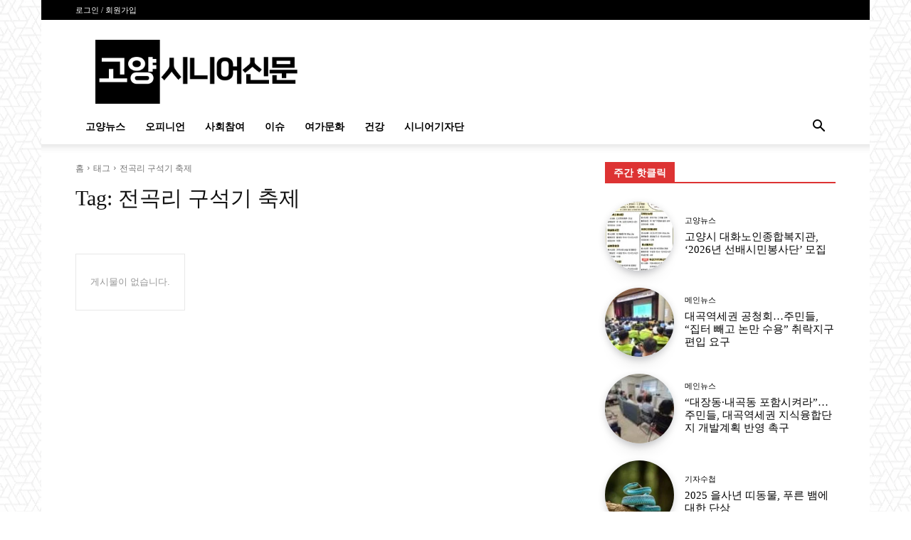

--- FILE ---
content_type: text/html; charset=UTF-8
request_url: https://goyang-senior.com/tag/%EC%A0%84%EA%B3%A1%EB%A6%AC-%EA%B5%AC%EC%84%9D%EA%B8%B0-%EC%B6%95%EC%A0%9C/
body_size: 65017
content:
<!doctype html >
<!--[if IE 8]><html class="ie8" lang="en"> <![endif]-->
<!--[if IE 9]><html class="ie9" lang="en"> <![endif]-->
<!--[if gt IE 8]><!--><html lang="ko-KR"> <!--<![endif]--><head><script data-no-optimize="1">var litespeed_docref=sessionStorage.getItem("litespeed_docref");litespeed_docref&&(Object.defineProperty(document,"referrer",{get:function(){return litespeed_docref}}),sessionStorage.removeItem("litespeed_docref"));</script> <title>전곡리 구석기 축제 | 고양시니어신문</title><meta charset="UTF-8" /><meta name="viewport" content="width=device-width, initial-scale=1.0"><link rel="pingback" href="https://goyang-senior.com/xmlrpc.php" /><meta name='robots' content='max-image-preview:large' /><link rel="icon" type="image/png" href="https://goyang-senior.com/wp-content/uploads/2023/07/goyang_favicon.png"><link rel="apple-touch-icon" sizes="76x76" href="https://goyang-senior.com/wp-content/uploads/2023/07/goyang_favicon.png"/><link rel="apple-touch-icon" sizes="120x120" href="https://goyang-senior.com/wp-content/uploads/2023/07/goyang_favicon.png"/><link rel="apple-touch-icon" sizes="152x152" href="https://goyang-senior.com/wp-content/uploads/2023/07/goyang_favicon.png"/><link rel="apple-touch-icon" sizes="114x114" href="https://goyang-senior.com/wp-content/uploads/2023/07/goyang_favicon.png"/><link rel="apple-touch-icon" sizes="144x144" href="https://goyang-senior.com/wp-content/uploads/2023/07/goyang_favicon.png"/><link rel="alternate" href="https://goyang-senior.com/wp-content/plugins/kboard/rss.php" type="application/rss+xml" title="고양시니어신문 &raquo; KBoard 통합 피드"><link rel='dns-prefetch' href='//developers.kakao.com' /><link rel='dns-prefetch' href='//t1.daumcdn.net' /><link rel='dns-prefetch' href='//fonts.googleapis.com' /><link rel="alternate" type="application/rss+xml" title="고양시니어신문 &raquo; 피드" href="https://goyang-senior.com/feed/" /><link rel="alternate" type="application/rss+xml" title="고양시니어신문 &raquo; 댓글 피드" href="https://goyang-senior.com/comments/feed/" /><link rel="alternate" type="application/rss+xml" title="고양시니어신문 &raquo; 전곡리 구석기 축제 태그 피드" href="https://goyang-senior.com/tag/%ec%a0%84%ea%b3%a1%eb%a6%ac-%ea%b5%ac%ec%84%9d%ea%b8%b0-%ec%b6%95%ec%a0%9c/feed/" /><style id="litespeed-ccss">.korea-sns{clear:both;width:100%;margin:20px 0;height:32px;display:table}.korea-sns-button{width:32px;height:32px;border-radius:3px;display:inline-block;margin-right:10px;background-size:cover}ul{box-sizing:border-box}:root{--wp--preset--font-size--normal:16px;--wp--preset--font-size--huge:42px}body{--wp--preset--color--black:#000;--wp--preset--color--cyan-bluish-gray:#abb8c3;--wp--preset--color--white:#fff;--wp--preset--color--pale-pink:#f78da7;--wp--preset--color--vivid-red:#cf2e2e;--wp--preset--color--luminous-vivid-orange:#ff6900;--wp--preset--color--luminous-vivid-amber:#fcb900;--wp--preset--color--light-green-cyan:#7bdcb5;--wp--preset--color--vivid-green-cyan:#00d084;--wp--preset--color--pale-cyan-blue:#8ed1fc;--wp--preset--color--vivid-cyan-blue:#0693e3;--wp--preset--color--vivid-purple:#9b51e0;--wp--preset--gradient--vivid-cyan-blue-to-vivid-purple:linear-gradient(135deg,rgba(6,147,227,1) 0%,#9b51e0 100%);--wp--preset--gradient--light-green-cyan-to-vivid-green-cyan:linear-gradient(135deg,#7adcb4 0%,#00d082 100%);--wp--preset--gradient--luminous-vivid-amber-to-luminous-vivid-orange:linear-gradient(135deg,rgba(252,185,0,1) 0%,rgba(255,105,0,1) 100%);--wp--preset--gradient--luminous-vivid-orange-to-vivid-red:linear-gradient(135deg,rgba(255,105,0,1) 0%,#cf2e2e 100%);--wp--preset--gradient--very-light-gray-to-cyan-bluish-gray:linear-gradient(135deg,#eee 0%,#a9b8c3 100%);--wp--preset--gradient--cool-to-warm-spectrum:linear-gradient(135deg,#4aeadc 0%,#9778d1 20%,#cf2aba 40%,#ee2c82 60%,#fb6962 80%,#fef84c 100%);--wp--preset--gradient--blush-light-purple:linear-gradient(135deg,#ffceec 0%,#9896f0 100%);--wp--preset--gradient--blush-bordeaux:linear-gradient(135deg,#fecda5 0%,#fe2d2d 50%,#6b003e 100%);--wp--preset--gradient--luminous-dusk:linear-gradient(135deg,#ffcb70 0%,#c751c0 50%,#4158d0 100%);--wp--preset--gradient--pale-ocean:linear-gradient(135deg,#fff5cb 0%,#b6e3d4 50%,#33a7b5 100%);--wp--preset--gradient--electric-grass:linear-gradient(135deg,#caf880 0%,#71ce7e 100%);--wp--preset--gradient--midnight:linear-gradient(135deg,#020381 0%,#2874fc 100%);--wp--preset--duotone--dark-grayscale:url('#wp-duotone-dark-grayscale');--wp--preset--duotone--grayscale:url('#wp-duotone-grayscale');--wp--preset--duotone--purple-yellow:url('#wp-duotone-purple-yellow');--wp--preset--duotone--blue-red:url('#wp-duotone-blue-red');--wp--preset--duotone--midnight:url('#wp-duotone-midnight');--wp--preset--duotone--magenta-yellow:url('#wp-duotone-magenta-yellow');--wp--preset--duotone--purple-green:url('#wp-duotone-purple-green');--wp--preset--duotone--blue-orange:url('#wp-duotone-blue-orange');--wp--preset--font-size--small:11px;--wp--preset--font-size--medium:20px;--wp--preset--font-size--large:32px;--wp--preset--font-size--x-large:42px;--wp--preset--font-size--regular:15px;--wp--preset--font-size--larger:50px;--wp--preset--spacing--20:.44rem;--wp--preset--spacing--30:.67rem;--wp--preset--spacing--40:1rem;--wp--preset--spacing--50:1.5rem;--wp--preset--spacing--60:2.25rem;--wp--preset--spacing--70:3.38rem;--wp--preset--spacing--80:5.06rem;--wp--preset--shadow--natural:6px 6px 9px rgba(0,0,0,.2);--wp--preset--shadow--deep:12px 12px 50px rgba(0,0,0,.4);--wp--preset--shadow--sharp:6px 6px 0px rgba(0,0,0,.2);--wp--preset--shadow--outlined:6px 6px 0px -3px rgba(255,255,255,1),6px 6px rgba(0,0,0,1);--wp--preset--shadow--crisp:6px 6px 0px rgba(0,0,0,1)}html{font-family:sans-serif;-ms-text-size-adjust:100%;-webkit-text-size-adjust:100%}body{margin:0}a{background-color:transparent}img{border:0}input{color:inherit;font:inherit;margin:0}html input[type=button],input[type=submit]{-webkit-appearance:button}input::-moz-focus-inner{border:0;padding:0}input{line-height:normal}*{-webkit-box-sizing:border-box;-moz-box-sizing:border-box;box-sizing:border-box}*:before,*:after{-webkit-box-sizing:border-box;-moz-box-sizing:border-box;box-sizing:border-box}img{max-width:100%;height:auto}.td-main-content-wrap{background-color:#fff}.td-container,.tdc-row{width:1068px;margin-right:auto;margin-left:auto}.td-container:before,.tdc-row:before,.td-container:after,.tdc-row:after{display:table;content:'';line-height:0}.td-container:after,.tdc-row:after{clear:both}@media (max-width:767px){.td-pb-row>.td-element-style{width:100vw!important;left:50%!important;transform:translateX(-50%)!important}}.td-pb-row{*zoom:1;margin-right:-24px;margin-left:-24px;position:relative}.td-pb-row:before,.td-pb-row:after{display:table;content:''}.td-pb-row:after{clear:both}.td-boxed-layout .vc_row{width:auto;left:0;padding-left:0;padding-right:0}.td-pb-row [class*=td-pb-span]{display:block;min-height:1px;float:left;padding-right:24px;padding-left:24px;position:relative}@media (min-width:1019px) and (max-width:1140px){.td-pb-row [class*=td-pb-span]{padding-right:20px;padding-left:20px}}@media (min-width:768px) and (max-width:1018px){.td-pb-row [class*=td-pb-span]{padding-right:14px;padding-left:14px}}@media (max-width:767px){.td-pb-row [class*=td-pb-span]{padding-right:0;padding-left:0;float:none;width:100%}}.td-pb-span4{width:33.33333333%}.td-pb-span6{width:50%}.td-pb-span8{width:66.66666667%}.td-pb-span12{width:100%}.wpb_row{margin-bottom:0}@media (min-width:1019px) and (max-width:1140px){.td-container,.tdc-row{width:980px}.td-pb-row{margin-right:-20px;margin-left:-20px}}@media (min-width:768px) and (max-width:1018px){.td-container,.tdc-row{width:740px}.td-pb-row{margin-right:-14px;margin-left:-14px}}@media (max-width:767px){.td-container,.tdc-row{width:100%;padding-left:20px;padding-right:20px}.td-pb-row{width:100%;margin-left:0;margin-right:0}}.td-header-wrap{position:relative;z-index:2000}.td-header-row{*zoom:1;font-family:'Open Sans','Open Sans Regular',sans-serif}.td-header-row:before,.td-header-row:after{display:table;content:''}.td-header-row:after{clear:both}.td-header-row [class*=td-header-sp]{display:block;min-height:1px;float:left;padding-right:24px;padding-left:24px}@media (min-width:1019px) and (max-width:1140px){.td-header-row [class*=td-header-sp]{padding-right:20px;padding-left:20px}}@media (min-width:768px) and (max-width:1018px){.td-header-row [class*=td-header-sp]{padding-right:14px;padding-left:14px}}@media (max-width:767px){.td-header-row [class*=td-header-sp]{padding-right:0;padding-left:0;float:none;width:100%}}.td-header-gradient:before{content:"";background:transparent url('[data-uri]');width:100%;height:12px;position:absolute;left:0;bottom:-12px;z-index:1}@media (max-width:767px){#td-header-search-button{display:none}}#td-header-search-button-mob{display:none}@media (max-width:767px){#td-header-search-button-mob{display:block}}@media (min-width:768px){.td-drop-down-search .td-search-form{margin:20px}}.td-header-wrap .td-drop-down-search{position:absolute;top:100%;right:0;visibility:hidden;opacity:0;transform:translate3d(0,20px,0);-webkit-transform:translate3d(0,20px,0);background-color:#fff;-webkit-box-shadow:0 2px 6px rgba(0,0,0,.2);box-shadow:0 2px 6px rgba(0,0,0,.2);border-top:0;width:342px}.td-header-wrap .td-drop-down-search .btn{position:absolute;height:32px;min-width:67px;line-height:17px;padding:7px 15px 8px;text-shadow:none;vertical-align:top;right:20px;margin:0!important}.td-header-wrap .td-drop-down-search:before{position:absolute;top:-9px;right:19px;display:block;content:'';width:0;height:0;border-style:solid;border-width:0 5.5px 6px;border-color:transparent transparent #4db2ec}.td-header-wrap .td-drop-down-search:after{position:absolute;top:-3px;display:block;content:'';right:0;left:0;margin:0 auto;width:100%;height:3px;background-color:#4db2ec}.td-header-wrap #td-header-search{width:235px;height:32px;margin:0;border-right:0;line-height:17px;border-color:#eaeaea!important}@media (max-width:767px){.td-header-wrap #td-header-search{width:91%;font-size:16px}}.td-banner-wrap-full{position:relative}.td-header-menu-wrap-full{z-index:9998;position:relative}@media (max-width:767px){.td-header-wrap .td-header-menu-wrap-full,.td-header-wrap .td-header-menu-wrap,.td-header-wrap .td-header-main-menu{background-color:#222!important;height:54px!important}.header-search-wrap .td-icon-search{color:#fff!important}}.td-header-wrap .td-header-menu-wrap-full{background-color:#fff}.td-header-style-1 .td-header-sp-logo{text-align:center}.td-header-style-1 .header-search-wrap .td-icon-search{color:#000}@media (max-width:767px){.td-header-style-1 .header-search-wrap .td-icon-search{color:#fff}}.td-header-style-1 .td-header-menu-wrap-full{position:relative}.td-header-main-menu{position:relative;z-index:999;padding-right:48px}@media (max-width:767px){.td-header-main-menu{padding-right:64px;padding-left:2px}}.sf-menu,.sf-menu ul,.sf-menu li{margin:0;list-style:none}@media (max-width:767px){.sf-menu{display:none}}.sf-menu ul{position:absolute;top:-999em;width:10em}.sf-menu>li.td-normal-menu>ul.sub-menu{left:-15px}@media (min-width:768px) and (max-width:1018px){.sf-menu>li.td-normal-menu>ul.sub-menu{left:-5px}}.sf-menu ul li{width:100%}.sf-menu li{float:left;position:relative}.sf-menu .td-menu-item>a{display:block;position:relative}.sf-menu>li>a{padding:0 14px;line-height:48px;font-size:14px;color:#000;font-weight:700;text-transform:uppercase;-webkit-backface-visibility:hidden}@media (min-width:768px) and (max-width:1018px){.sf-menu>li>a{padding:0 9px;font-size:11px}}.sf-menu>li>a:after{background-color:transparent;content:'';width:0;height:3px;position:absolute;bottom:0;left:0;right:0;margin:0 auto;-webkit-transform:translate3d(0,0,0);transform:translate3d(0,0,0)}#td-header-menu{display:inline-block;vertical-align:top}.td-normal-menu ul{box-shadow:1px 1px 4px rgba(0,0,0,.15)}.sf-menu .td-normal-menu ul{padding:15px 0}@media (min-width:768px) and (max-width:1018px){.sf-menu .td-normal-menu ul{padding:8px 0}}.sf-menu ul{background-color:#fff}.sf-menu ul .td-menu-item>a{padding:7px 30px;font-size:12px;line-height:20px;color:#111}@media (min-width:768px) and (max-width:1018px){.sf-menu ul .td-menu-item>a{padding:5px 16px 6px;font-size:11px}}.sf-menu .sub-menu{-webkit-backface-visibility:hidden}.header-search-wrap{position:absolute;top:0;right:0;z-index:999}.header-search-wrap .td-icon-search{display:inline-block;font-size:19px;width:48px;line-height:48px;text-align:center}@media (min-width:768px) and (max-width:1018px){.header-search-wrap .td-icon-search{font-size:15px}}@media (max-width:767px){.header-search-wrap .td-icon-search{height:54px;width:54px;line-height:54px;font-size:22px;margin-right:2px}}#td-outer-wrap{overflow:hidden}@media (max-width:767px){#td-outer-wrap{margin:auto;width:100%;-webkit-transform-origin:50% 200px 0;transform-origin:50% 200px 0}}#td-top-mobile-toggle{display:none}@media (max-width:767px){#td-top-mobile-toggle{display:inline-block;position:relative}}#td-top-mobile-toggle a{display:inline-block}#td-top-mobile-toggle i{font-size:27px;width:64px;line-height:54px;height:54px;display:inline-block;padding-top:1px;color:#fff}.td-menu-background{background-repeat:no-repeat;background-size:cover;background-position:center top;position:fixed;top:0;display:block;width:100%;height:113%;z-index:9999;visibility:hidden;transform:translate3d(-100%,0,0);-webkit-transform:translate3d(-100%,0,0)}.td-menu-background:before{content:'';width:100%;height:100%;position:absolute;top:0;left:0;opacity:.98;background:#313b45;background:-webkit-gradient(left top,left bottom,color-stop(0%,#313b45),color-stop(100%,#3393b8));background:linear-gradient(to bottom,#313b45 0%,#3393b8 100%);filter:progid:DXImageTransform.Microsoft.gradient(startColorstr='#313b45',endColorstr='#3393b8',GradientType=0)}#td-mobile-nav{padding:0;position:fixed;width:100%;height:calc(100% + 1px);top:0;z-index:9999;visibility:hidden;transform:translate3d(-99%,0,0);-webkit-transform:translate3d(-99%,0,0);left:-1%;font-family:-apple-system,".SFNSText-Regular","San Francisco","Roboto","Segoe UI","Helvetica Neue","Lucida Grande",sans-serif}#td-mobile-nav .td_display_err{text-align:center;color:#fff;border:none;-webkit-box-shadow:0 0 8px rgba(0,0,0,.16);box-shadow:0 0 8px rgba(0,0,0,.16);margin:-9px -30px 24px;font-size:14px;border-radius:0;padding:12px;position:relative;background-color:rgba(255,255,255,.06);display:none}#td-mobile-nav input:invalid{box-shadow:none!important}#td-mobile-nav{height:1px;overflow:hidden}#td-mobile-nav .td-menu-socials{padding:0 65px 0 20px;overflow:hidden;height:60px}.td-mobile-close{position:absolute;right:1px;top:0;z-index:1000}.td-mobile-close .td-icon-close-mobile{height:70px;width:70px;line-height:70px;font-size:21px;color:#fff;top:4px;position:relative}.td-mobile-content{padding:20px 20px 0}.td-mobile-container{padding-bottom:20px;position:relative}.td-mobile-content ul{list-style:none;margin:0;padding:0}.td-mobile-content li{float:none;margin-left:0;-webkit-touch-callout:none}.td-mobile-content li a{display:block;line-height:21px;font-size:21px;color:#fff;margin-left:0;padding:12px 30px 12px 12px;font-weight:700}.td-mobile-content .td-icon-menu-right{display:none;position:absolute;top:10px;right:-4px;z-index:1000;font-size:14px;padding:6px 12px;float:right;color:#fff;-webkit-transform-origin:50% 48% 0px;transform-origin:50% 48% 0px;transform:rotate(-90deg);-webkit-transform:rotate(-90deg)}.td-mobile-content .td-icon-menu-right:before{content:'\e83d'}.td-mobile-content .sub-menu{max-height:0;overflow:hidden;opacity:0}.td-mobile-content .sub-menu a{padding:9px 26px 9px 36px!important;line-height:19px;font-size:16px;font-weight:400}.td-mobile-content .menu-item-has-children a{width:100%;z-index:1}.td-mobile-container{opacity:1}#td-mobile-nav .td-login-animation{opacity:0;position:absolute;top:0;width:100%}#td-mobile-nav .td-login-animation .td-login-inputs{height:76px}.td-search-wrap-mob{padding:0;position:absolute;width:100%;height:auto;top:0;text-align:center;z-index:9999;visibility:hidden;color:#fff;font-family:-apple-system,".SFNSText-Regular","San Francisco","Roboto","Segoe UI","Helvetica Neue","Lucida Grande",sans-serif}.td-search-wrap-mob .td-drop-down-search{opacity:0;visibility:hidden;-webkit-backface-visibility:hidden;position:relative}.td-search-wrap-mob #td-header-search-mob{color:#fff;font-weight:700;font-size:26px;height:40px;line-height:36px;border:0;background:0 0;outline:0;margin:8px 0;padding:0;text-align:center}.td-search-wrap-mob .td-search-input{margin:0 5%;position:relative}.td-search-wrap-mob .td-search-input span{opacity:.8;font-size:12px}.td-search-wrap-mob .td-search-input:before,.td-search-wrap-mob .td-search-input:after{content:'';position:absolute;display:block;width:100%;height:1px;background-color:#fff;bottom:0;left:0;opacity:.2}.td-search-wrap-mob .td-search-input:after{opacity:.8;transform:scaleX(0);-webkit-transform:scaleX(0)}.td-search-wrap-mob .td-search-form{margin-bottom:30px}.td-search-background{background-repeat:no-repeat;background-size:cover;background-position:center top;position:fixed;top:0;display:block;width:100%;height:113%;z-index:9999;transform:translate3d(100%,0,0);-webkit-transform:translate3d(100%,0,0);visibility:hidden}.td-search-background:before{content:'';width:100%;height:100%;position:absolute;top:0;left:0;opacity:.98;background:#313b45;background:-webkit-gradient(left top,left bottom,color-stop(0%,#313b45),color-stop(100%,#3393b8));background:linear-gradient(to bottom,#313b45 0%,#3393b8 100%);filter:progid:DXImageTransform.Microsoft.gradient(startColorstr='#313b45',endColorstr='#3393b8',GradientType=0)}.td-search-close{text-align:right;z-index:1000}.td-search-close .td-icon-close-mobile{height:70px;width:70px;line-height:70px;font-size:21px;color:#fff;position:relative;top:4px;right:0}#td-mobile-nav label{position:absolute;top:26px;left:10px;font-size:17px;color:#fff;opacity:.6}.td-login-inputs{position:relative}body{font-family:Verdana,BlinkMacSystemFont,-apple-system,"Segoe UI",Roboto,Oxygen,Ubuntu,Cantarell,"Open Sans","Helvetica Neue",sans-serif;font-size:14px;line-height:21px}a{color:#4db2ec;text-decoration:none}ul{padding:0}ul li{line-height:24px;margin-left:21px}h1,h2,h4{font-family:'Roboto',sans-serif;color:#111;font-weight:400;margin:6px 0}h1{font-size:32px;line-height:40px;margin-top:33px;margin-bottom:23px}h2{font-size:27px;line-height:38px;margin-top:30px;margin-bottom:20px}h4{font-size:19px;line-height:29px;margin-top:24px;margin-bottom:14px}input[type=submit]{font-family:'Roboto',sans-serif;font-size:13px;background-color:#222;border-radius:0;color:#fff;border:none;padding:8px 15px;font-weight:500}input[type=text]{font-size:12px;line-height:21px;color:#444;border:1px solid #e1e1e1;width:100%;max-width:100%;height:34px;padding:3px 9px}@media (max-width:767px){input[type=text]{font-size:16px}}input[type=password]{width:100%;position:relative;top:0;display:inline-table;vertical-align:middle;font-size:12px;line-height:21px;color:#444;border:1px solid #ccc;max-width:100%;height:34px;padding:3px 9px;margin-bottom:10px}@media (max-width:767px){input[type=password]{font-size:16px}}.block-title{font-family:'Roboto',sans-serif;font-size:14px;line-height:1;margin-top:0;margin-bottom:26px;border-bottom:2px solid #222}.block-title span{line-height:17px;display:inline-block;padding:7px 12px 4px;background-color:#222;color:#fff}.td-block-title span{display:inline-block}.td_block_template_1 .block-title{text-align:left}.td-main-content-wrap{padding-bottom:40px}@media (max-width:767px){.td-main-content-wrap{padding-bottom:26px}}.td-pb-span4 .wpb_wrapper{perspective:unset!important}[class^=td-icon-]:before,[class*=" td-icon-"]:before{font-family:'newspaper';speak:none;font-style:normal;font-weight:400;font-variant:normal;text-transform:none;line-height:1;text-align:center;-webkit-font-smoothing:antialiased;-moz-osx-font-smoothing:grayscale}[class*=td-icon-]{line-height:1;text-align:center;display:inline-block}.td-icon-down:before{content:'\e801'}.td-icon-right:before{content:'\e803'}.td-icon-right-arrow:before{content:'\e808'}.td-icon-menu-up:before{content:'\e809'}.td-icon-search:before{content:'\e80a'}.td-icon-menu-left:before{content:'\e80c'}.td-icon-menu-right:before{content:'\e80d'}.td-icon-read-down:before{content:'\e83d'}.td-icon-mobile:before{content:'\e83e'}.td-icon-close-mobile:before{content:'\e900'}.td-icon-modal-back:before{content:'\e901'}.tdc_zone{margin:0}.td-main-content-wrap .tdc_zone{z-index:0}#td-mobile-nav .td-menu-login-section{list-style:none;position:relative;margin-top:20px}#td-mobile-nav .td-menu-login-section a{color:#fff}#td-mobile-nav .td-guest-wrap{height:40px;text-align:center}#td-mobile-nav .td-guest-wrap .td-menu-login{display:inline-block;font-size:20px;font-weight:700;color:#fff;vertical-align:middle}#td-mobile-nav .td-guest-wrap .td-menu-login span{background-color:#fff;width:1px;height:20px;display:inline-block;margin:0 13px;line-height:20px;position:relative;top:3px;opacity:.3}#td-mobile-nav .td-register-section{position:absolute;top:0;color:#fff;width:100%;z-index:-1}#td-mobile-nav .td-register-section a{color:#fff}#td-mobile-nav .td-register-section .td-icon-read-down{font-size:23px;transform:rotate(90deg);-webkit-transform:rotate(90deg);line-height:74px;width:74px}#td-mobile-nav .td-register-section .td-login-input{color:#fff;font-weight:400;font-size:17px;height:40px;line-height:40px;border:0;background:0 0;outline:0;margin:18px 0;position:relative;border-bottom:1px solid rgba(255,255,255,.2);border-radius:0;box-shadow:none}#td-mobile-nav .td-register-section .td-login-form-wrap{padding:0 30px}#td-mobile-nav .td-register-section .td-login-button{display:block;text-align:center;width:100%;text-transform:uppercase;line-height:50px;color:#000;border:none;-webkit-box-shadow:0 0 8px rgba(0,0,0,.36);box-shadow:0 0 8px rgba(0,0,0,.36);margin:17px 0 15px;font-size:17px;border-radius:0;background-color:#fff;opacity:.8;text-shadow:none}#td-mobile-nav .td-register-section .td-login-info-text{text-align:center;margin-bottom:20px}#td-mobile-nav .td-register-section .td-login-register-link a{width:100%;display:block;padding:13px;margin-top:24px;font-size:13px;text-transform:uppercase;color:#fff;position:relative;text-align:center}#td-mobile-nav .td-register-section .td-login-register-link a:before{content:'';width:100%;height:100%;position:absolute;top:0;left:0;border:1px solid #fff;opacity:0}#td-mobile-nav .td-login-title{position:absolute;top:0;padding:0 50px;text-align:center;line-height:74px;text-transform:uppercase;width:100%;font-size:17px;height:74px;overflow:hidden;z-index:-1}#td-mobile-nav .td-login-panel-title{text-align:center;font-size:16px;padding:30px 10px}#td-mobile-nav .td-login-panel-title span{display:inline-block;font-size:28px;font-weight:700;width:100%;margin-bottom:10px}.td_block_wrap{margin-bottom:48px;position:relative;clear:both}@media (max-width:767px){.td_block_wrap{margin-bottom:32px}}.td_block_wrap .td-next-prev-wrap{margin-top:20px}@media (max-width:767px){.td_block_wrap .td-next-prev-wrap{margin-bottom:0}}.td-block-title-wrap{position:relative}.td-fix-index{transform:translateZ(0);-webkit-transform:translateZ(0)}.td_with_ajax_pagination{transform:translate3d(0,0,0);-webkit-transform:translate3d(0,0,0);overflow:hidden}.td-next-prev-wrap{position:relative;clear:both}.td-next-prev-wrap a{display:inline-block;margin-right:7px;width:25px;height:25px;border:1px solid #dcdcdc;line-height:24px;text-align:center;vertical-align:middle;font-size:7px;color:#b7b7b7}.td-next-prev-wrap .ajax-page-disabled{opacity:.5}.td-next-prev-wrap .td-ajax-next-page{padding-left:2px}.td-next-prev-wrap .td-ajax-prev-page{padding-right:1px}@-moz-document url-prefix(){.td-next-prev-wrap a{line-height:23px}}[class*=td_flex_block_] .td-next-prev-wrap a{width:auto;height:auto;min-width:25px;min-height:25px}.td-mc1-wrap:after{content:'';display:table;clear:both}.td_flex_block.td_with_ajax_pagination,.td_flex_block.td_with_ajax_pagination .td_block_inner{overflow:initial}.td_flex_block.td_with_ajax_pagination .td_block_inner{height:auto!important}.tdb-template .td-main-content-wrap{padding-bottom:0}@media (min-width:1019px){.td-boxed-layout .tdc-row>.td-pb-row>.td-element-style{width:calc(100% + 48px)}.td-boxed-layout .tdc-row>.td-pb-row>.td-element-style{left:-24px}}@media (min-width:768px) and (max-width:1140px){.td-boxed-layout .tdc-row>.td-pb-row>.td-element-style{width:100vw;left:50%;transform:translateX(-50%);-webkit-transform:translateX(-50%)}}.mfp-hide{display:none!important}.white-popup-block{position:relative;margin:0 auto;max-width:500px;min-height:500px;font-family:'Open Sans','Open Sans Regular',sans-serif;text-align:center;color:#fff;vertical-align:top;-webkit-box-shadow:0px 0px 20px 0px rgba(0,0,0,.2);box-shadow:0px 0px 20px 0px rgba(0,0,0,.2);padding:0 0 24px;overflow:hidden}.white-popup-block:after{content:'';width:100%;height:100%;position:absolute;top:0;left:0;display:block;background:rgba(0,69,130,.8);background:-webkit-gradient(left bottom,right top,color-stop(0%,rgba(0,69,130,.8)),color-stop(100%,rgba(38,134,146,.8)));background:linear-gradient(45deg,rgba(0,69,130,.8) 0%,rgba(38,134,146,.8) 100%);filter:progid:DXImageTransform.Microsoft.gradient(startColorstr='#2a80cb',endColorstr='#42bdcd',GradientType=1);z-index:-2}.white-popup-block:before{content:'';width:100%;height:100%;position:absolute;top:0;left:0;display:block;background-size:cover;background-position:top;background-repeat:no-repeat;z-index:-3}#login_pass-mob,#login_pass{display:none!important}.td-a-rec img{display:block}.td-header-rec-wrap{position:relative;min-height:90px}@media (min-width:768px) and (max-width:1018px){.td-header-rec-wrap{min-height:60px}}@media (max-width:767px){.td-header-rec-wrap{margin-left:auto;margin-right:auto;display:table;min-height:0!important}}.td-header-sp-recs{padding:0!important;width:728px;position:relative;min-height:0!important}@media (min-width:768px) and (max-width:1018px){.td-header-sp-recs{width:470px}}@media (max-width:767px){.td-header-sp-recs{width:100%}}.td-header-sp-recs img{position:absolute;margin:auto;top:0;bottom:0;left:0;right:0}@media (max-width:767px){.td-header-sp-recs img{position:relative;display:table;margin:10px auto;width:100%}}.td-all-devices{display:table;margin-left:auto;margin-right:auto}.td-all-devices img{display:block}.td-container-wrap{background-color:#fff;margin-left:auto;margin-right:auto}.td-boxed-layout .td-container-wrap{width:1164px}@media (max-width:1180px){.td-boxed-layout .td-container-wrap{width:100%}}.td-scroll-up{position:fixed;bottom:4px;right:5px;width:40px;height:40px;background-color:#4db2ec;z-index:9999;transform:translate3d(0,70px,0);-webkit-transform:translate3d(0,70px,0)}.td-scroll-up .td-icon-menu-up{position:relative;color:#fff;font-size:20px;display:block;text-align:center;width:40px;top:7px}@media (max-width:767px){.td-scroll-up.td-hide-scroll-up-on-mob{display:none!important}}.wpb_button{display:inline-block;font-family:'Open Sans','Open Sans Regular',sans-serif;font-weight:600;line-height:24px;text-shadow:none;border:none;border-radius:0;margin-bottom:21px}.td-element-style{position:absolute;z-index:0;width:100%;height:100%;top:0;bottom:0;left:0;right:0;overflow:hidden}.td-element-style-before{opacity:0}html{font-family:sans-serif;-ms-text-size-adjust:100%;-webkit-text-size-adjust:100%}body{margin:0}a{background-color:transparent}h1{font-size:2em;margin:.67em 0}img{border:0}input{color:inherit;font:inherit;margin:0}html input[type=button],input[type=submit]{-webkit-appearance:button}input::-moz-focus-inner{border:0;padding:0}input{line-height:normal}.td-header-sp-logo img{margin:auto;position:absolute;top:0;bottom:0;left:0;right:0}.td-main-menu-logo{display:none;float:left;margin-right:10px;height:48px}@media (max-width:767px){.td-main-menu-logo{display:block;margin-right:0;height:0}}.td-main-menu-logo a{line-height:48px}.td-main-menu-logo img{padding:3px 0;position:relative;vertical-align:middle;max-height:48px;width:auto}@media (max-width:767px){.td-main-menu-logo img{margin:auto;bottom:0;top:0;left:0;right:0;position:absolute;padding:0}}@media (max-width:1140px){.td-main-menu-logo img{max-width:180px}}.td-visual-hidden{border:0;width:1px;height:1px;margin:-1px;overflow:hidden;padding:0;position:absolute}.td-logo-in-header .td-sticky-header.td-mobile-logo{display:none}@media (max-width:767px){.td-logo-in-header .td-sticky-header.td-mobile-logo{display:inherit}}.td-logo-in-header .td-sticky-header.td-header-logo{display:block}@media (max-width:767px){.td-logo-in-header .td-sticky-header.td-header-logo{display:none}}.td-boxed-layout #td-outer-wrap{z-index:1}.td-header-top-menu-full{position:relative;z-index:9999}@media (max-width:767px){.td-header-top-menu-full{display:none}}.td-header-style-1 .td-header-top-menu-full{background-color:#222}.td-header-style-1 .td-header-sp-logo{width:284px;position:relative;height:90px;margin:28px 28px 9px}@media (min-width:1019px) and (max-width:1140px){.td-header-style-1 .td-header-sp-logo{width:224px;margin-left:0}}@media (min-width:768px) and (max-width:1018px){.td-header-style-1 .td-header-sp-logo{width:214px;margin:14px 28px 0;max-height:60px}}@media (max-width:767px){.td-header-style-1 .td-header-sp-logo{display:none}}.td-header-style-1 .td-header-sp-logo img{max-height:90px}@media (min-width:768px) and (max-width:1018px){.td-header-style-1 .td-header-sp-logo img{max-height:60px}}.td-header-style-1 .td-header-sp-recs{margin:28px 0 9px}@media (min-width:768px) and (max-width:1018px){.td-header-style-1 .td-header-sp-recs{margin:14px 0 0}}@media (max-width:767px){.td-header-style-1 .td-header-sp-recs{margin:0}}@media (min-width:768px){.td-header-style-1 .td-header-sp-recs .td-a-rec-id-header>div{margin:auto}}.td-header-style-1 .header-search-wrap .td-icon-search{color:#000}@media (max-width:767px){.td-header-style-1 .header-search-wrap .td-icon-search{color:#fff}}.td-header-top-menu{color:#fff;font-size:11px}.td-header-top-menu a{color:#fff}@media (min-width:1019px) and (max-width:1140px){.td-header-top-menu{overflow:visible}}.td-header-sp-top-menu{line-height:28px;padding:0!important;z-index:1000;float:left}@media (max-width:767px){.td-header-sp-top-menu{display:none!important}}.td-header-sp-top-widget{position:relative;line-height:28px;text-align:right;padding-left:0!important;padding-right:0!important}@media (max-width:767px){.td-header-sp-top-widget{width:100%;text-align:center}}.top-header-menu{list-style:none;margin:0;display:inline-block}.top-header-menu li{display:inline-block;position:relative;margin-left:0}.top-header-menu li a{margin-right:16px;line-height:1}.top-header-menu>li{line-height:28px}.td_sp_login_ico_style{position:absolute;top:3px;right:-9px}.top-bar-style-1 .td-header-sp-top-widget{float:right}.td-block-title span{display:inline-block}.td_block_template_1 .block-title{text-align:left}:root{--accent-color:#fff}.header-search-wrap .td-drop-down-search:after,.td-scroll-up{background-color:#d33}a{color:#d33}.header-search-wrap .td-drop-down-search:before{border-color:transparent transparent #d33}.block-title>span{background-color:#d33}.block-title{border-color:#d33}@media (max-width:767px){body .td-header-wrap .td-header-main-menu{background-color:#fff!important}}@media (max-width:767px){body #td-top-mobile-toggle i,.td-header-wrap .header-search-wrap .td-icon-search{color:#000!important}}.td-menu-background:before,.td-search-background:before{background:rgba(16,29,33,.8);background:-moz-linear-gradient(top,rgba(16,29,33,.8) 0%,rgba(221,51,51,.8) 100%);background:-webkit-gradient(left top,left bottom,color-stop(0%,rgba(16,29,33,.8)),color-stop(100%,rgba(221,51,51,.8)));background:-webkit-linear-gradient(top,rgba(16,29,33,.8) 0%,rgba(221,51,51,.8) 100%);background:-o-linear-gradient(top,rgba(16,29,33,.8) 0%,rgba(221,51,51,.8) 100%);background:-ms-linear-gradient(top,rgba(16,29,33,.8) 0%,rgba(221,51,51,.8) 100%);background:linear-gradient(to bottom,rgba(16,29,33,.8) 0%,rgba(221,51,51,.8) 100%);filter:progid:DXImageTransform.Microsoft.gradient(startColorstr='rgba(16,29,33,0.8)',endColorstr='rgba(221,51,51,0.8)',GradientType=0)}.td-menu-background,.td-search-background{background-image:url('http://cheonan-senior.com/wp-content/uploads/2020/11/run-4961494_640-223x300.jpg')}.td-menu-background,.td-search-background{background-position:center center}ul.sf-menu>.menu-item>a{font-family:"Noto Sans KR"}.td-mobile-content .td-mobile-main-menu>li>a{font-family:"Noto Sans KR";font-size:16px}.td-mobile-content .sub-menu a{font-family:"Noto Sans KR";font-size:14px}#td-mobile-nav,.td-search-wrap-mob{font-family:"Noto Sans KR"}body{font-family:"Noto Sans KR"}.white-popup-block:after{background:rgba(221,51,51,.8);background:-moz-linear-gradient(45deg,rgba(221,51,51,.8) 0%,rgba(221,51,51,.8) 100%);background:-webkit-gradient(left bottom,right top,color-stop(0%,rgba(221,51,51,.8)),color-stop(100%,rgba(221,51,51,.8)));background:-webkit-linear-gradient(45deg,rgba(221,51,51,.8) 0%,rgba(221,51,51,.8) 100%);background:linear-gradient(45deg,rgba(221,51,51,.8) 0%,rgba(221,51,51,.8) 100%)}.white-popup-block,.white-popup-block .wpb_button{font-family:"Noto Sans KR"}.td-header-wrap .td-header-top-menu-full{background-color:#000}.td-header-wrap .td-header-top-menu-full .td-header-top-menu,.td-header-wrap .td-header-top-menu-full{border-bottom:none}.header-search-wrap .td-drop-down-search:before{border-color:transparent transparent #d33}ul.sf-menu>.td-menu-item>a{font-family:"Noto Sans KR"}.top-header-menu>li>a{font-family:"Nanum Gothic"}body{background-image:url("http://cheonan-senior.com/wp-content/uploads/2020/11/bg.png");background-attachment:fixed}.header-search-wrap .td-drop-down-search:after,.td-scroll-up{background-color:#d33}a{color:#d33}.header-search-wrap .td-drop-down-search:before{border-color:transparent transparent #d33}.block-title>span{background-color:#d33}.block-title{border-color:#d33}@media (max-width:767px){body .td-header-wrap .td-header-main-menu{background-color:#fff!important}}@media (max-width:767px){body #td-top-mobile-toggle i,.td-header-wrap .header-search-wrap .td-icon-search{color:#000!important}}.td-menu-background:before,.td-search-background:before{background:rgba(16,29,33,.8);background:-moz-linear-gradient(top,rgba(16,29,33,.8) 0%,rgba(221,51,51,.8) 100%);background:-webkit-gradient(left top,left bottom,color-stop(0%,rgba(16,29,33,.8)),color-stop(100%,rgba(221,51,51,.8)));background:-webkit-linear-gradient(top,rgba(16,29,33,.8) 0%,rgba(221,51,51,.8) 100%);background:-o-linear-gradient(top,rgba(16,29,33,.8) 0%,rgba(221,51,51,.8) 100%);background:-ms-linear-gradient(top,rgba(16,29,33,.8) 0%,rgba(221,51,51,.8) 100%);background:linear-gradient(to bottom,rgba(16,29,33,.8) 0%,rgba(221,51,51,.8) 100%);filter:progid:DXImageTransform.Microsoft.gradient(startColorstr='rgba(16,29,33,0.8)',endColorstr='rgba(221,51,51,0.8)',GradientType=0)}.td-menu-background,.td-search-background{background-image:url('http://cheonan-senior.com/wp-content/uploads/2020/11/run-4961494_640-223x300.jpg')}.td-menu-background,.td-search-background{background-position:center center}ul.sf-menu>.menu-item>a{font-family:"Noto Sans KR"}.td-mobile-content .td-mobile-main-menu>li>a{font-family:"Noto Sans KR";font-size:16px}.td-mobile-content .sub-menu a{font-family:"Noto Sans KR";font-size:14px}#td-mobile-nav,.td-search-wrap-mob{font-family:"Noto Sans KR"}body{font-family:"Noto Sans KR"}.white-popup-block:after{background:rgba(221,51,51,.8);background:-moz-linear-gradient(45deg,rgba(221,51,51,.8) 0%,rgba(221,51,51,.8) 100%);background:-webkit-gradient(left bottom,right top,color-stop(0%,rgba(221,51,51,.8)),color-stop(100%,rgba(221,51,51,.8)));background:-webkit-linear-gradient(45deg,rgba(221,51,51,.8) 0%,rgba(221,51,51,.8) 100%);background:linear-gradient(45deg,rgba(221,51,51,.8) 0%,rgba(221,51,51,.8) 100%)}.white-popup-block,.white-popup-block .wpb_button{font-family:"Noto Sans KR"}.td-header-wrap .td-header-top-menu-full{background-color:#000}.td-header-wrap .td-header-top-menu-full .td-header-top-menu,.td-header-wrap .td-header-top-menu-full{border-bottom:none}.header-search-wrap .td-drop-down-search:before{border-color:transparent transparent #d33}ul.sf-menu>.td-menu-item>a{font-family:"Noto Sans KR"}.top-header-menu>li>a{font-family:"Nanum Gothic"}.tdi_1.td-a-rec{text-align:center}.tdi_3{min-height:0}.tdi_5{min-height:0}.tdi_5{display:block}.tdi_5{padding-top:25px!important}.tdi_5 .td_block_wrap{text-align:left}.tdi_7{vertical-align:baseline}.tdi_7>.wpb_wrapper{display:block}.tdi_7>.wpb_wrapper{width:auto;height:auto}.tdi_8{margin-bottom:15px!important}@media (max-width:767px){.tdi_8{margin-bottom:20px!important}}.tdb-breadcrumbs{margin-bottom:11px;font-family:'Open Sans','Open Sans Regular',sans-serif;font-size:12px;color:#747474;line-height:18px}.tdb-breadcrumbs a{color:#747474}.tdb-breadcrumbs .tdb-bread-sep{line-height:1;vertical-align:middle}.tdi_8 .tdb-bread-sep{font-size:8px;margin:0 5px}.td-theme-wrap .tdi_8{text-align:left}.tdi_9{margin-bottom:30px!important}@media (min-width:768px) and (max-width:1018px){.tdi_9{margin-bottom:20px!important}}.tdb_title{margin-bottom:19px}.tdb-title-text{display:inline-block;position:relative;margin:0;word-wrap:break-word;font-size:30px;line-height:38px;font-weight:700}.tdb-title-line{display:none;position:relative}.tdb-title-line:after{content:'';width:100%;position:absolute;background-color:#4db2ec;top:0;left:0;margin:auto}.tdb-tag-title .tdb-title-text{font-weight:400}.tdi_9 .tdb-title-line:after{height:2px;bottom:40%}.tdi_9 .tdb-title-line{height:50px}.td-theme-wrap .tdi_9{text-align:left}.tdi_9 .tdb-title-text{font-family:Rubik!important;font-size:30px!important;line-height:1.2!important;font-weight:500!important;text-transform:none!important}@media (min-width:768px) and (max-width:1018px){.tdi_9 .tdb-title-text{font-family:Rubik!important;font-size:26px!important;line-height:1.2!important;font-weight:500!important;text-transform:none!important}}.tdi_10{margin-bottom:48px!important}@media (max-width:767px){.tdi_10{margin-bottom:40px!important}}.tdb_loop .tdb-block-inner{display:flex;flex-wrap:wrap}.tdb_loop{display:inline-block;width:100%;margin-bottom:78px;padding-bottom:0;overflow:visible!important}.tdb_loop.tdc-no-posts .td_block_inner{margin-left:0!important;margin-right:0!important}.tdb_loop.tdc-no-posts .td_block_inner .no-results h2{font-size:13px;font-weight:400;text-align:left;padding:20px;border:1px solid rgba(190,190,190,.35);color:rgba(125,125,125,.8)}.tdi_10 .tdb-block-inner{margin-left:-12px;margin-right:-12px;row-gap:calc(18px*2)}@media (min-width:1019px) and (max-width:1140px){.tdi_10 .tdb-block-inner{margin-left:-10px;margin-right:-10px;row-gap:calc(16px*2)}}@media (min-width:768px) and (max-width:1018px){.tdi_10 .tdb-block-inner{margin-left:-7.5px;margin-right:-7.5px;row-gap:calc(12px*2)}}@media (max-width:767px){.tdi_10 .tdb-block-inner{margin-left:0;margin-right:0;row-gap:calc(18px*2)}}.tdi_12{vertical-align:baseline}.tdi_12>.wpb_wrapper{display:block}.tdi_12>.wpb_wrapper{width:auto;height:auto}@media (max-width:767px){.tdi_13{margin-bottom:40px!important}}.tdi_13 .td_block_inner{margin-left:-20px;margin-right:-20px}.tdi_13.td_with_ajax_pagination .td-next-prev-wrap a{color:#fff;background-color:#d33;border-color:#d33}.tdi_13 .td-block-title span{font-family:Open Sans!important;font-size:14px!important;font-weight:700!important;text-transform:uppercase!important}@media (min-width:768px) and (max-width:1018px){.tdi_13 .td-block-title span{font-family:Open Sans!important;font-size:15px!important;font-weight:700!important;text-transform:uppercase!important}}.tdi_15{min-height:0}.tdi_15{margin-right:auto!important;margin-left:auto!important;border-style:none!important;border-color:#232d35!important;width:1164px!important;border-width:0!important;position:relative}@media (min-width:1019px) and (max-width:1140px){.tdi_15{width:100%!important}}@media (min-width:768px) and (max-width:1018px){.tdi_15{width:100%!important}}@media (max-width:767px){.tdi_15{width:100%!important}}.tdi_14_rand_style{background-color:#232d35!important}.tdi_17{min-height:0}.tdi_17{display:block}.tdi_19{vertical-align:baseline}.tdi_19>.wpb_wrapper{display:block}.tdi_19>.wpb_wrapper{width:auto;height:auto}@media (min-width:1141px){.tdi_19{display:none!important}}@media (max-width:767px){.tdi_19{display:none!important}}@media (min-width:768px) and (max-width:1018px){.tdi_19{display:none!important}}@media (min-width:1019px) and (max-width:1140px){.tdi_19{display:none!important}}.tdi_21{min-height:0}.tdi_21{display:block}.tdi_21{padding-top:60px!important;padding-bottom:60px!important;position:relative}.tdi_21 .td_block_wrap{text-align:left}@media (max-width:767px){.tdi_21{padding-top:40px!important;padding-bottom:40px!important;position:relative}}@media (min-width:768px) and (max-width:1018px){.tdi_21{padding-top:40px!important;padding-bottom:40px!important}}.tdi_20_rand_style>.td-element-style-before{content:''!important;width:100%!important;height:100%!important;position:absolute!important;top:0!important;left:0!important;display:block!important;z-index:0!important;background-position:center center!important;opacity:.2!important;background-size:cover!important}.tdi_20_rand_style{background-color:#232d35!important}@media (max-width:767px){.tdi_20_rand_style{background-color:#232d35!important}}.tdi_23{vertical-align:bottom}.tdi_23>.wpb_wrapper{display:block}.tdi_23>.wpb_wrapper{width:auto;height:auto}.tdi_24{margin-top:-20px!important;margin-bottom:60px!important}@media (max-width:767px){.tdi_24{justify-content:center!important;text-align:center!important}}@media (min-width:1019px) and (max-width:1140px){.tdi_24{margin-bottom:40px!important}}.tdb-header-align{vertical-align:middle}.tdb_header_menu{margin-bottom:0;z-index:999;clear:none}.tdb_header_menu .tdb-main-sub-icon-fake,.tdb_header_menu .tdb-sub-icon-fake{display:none}.tdb_header_menu .tdb-menu{display:inline-block;vertical-align:middle;margin:0}.tdb_header_menu .tdb-menu>li{float:left;list-style-type:none;margin:0}.tdb_header_menu .tdb-menu>li>a{position:relative;display:inline-block;padding:0 14px;font-weight:700;font-size:14px;line-height:48px;vertical-align:middle;text-transform:uppercase;-webkit-backface-visibility:hidden;color:#000;font-family:'Open Sans','Open Sans Regular',sans-serif}.tdb_header_menu .tdb-menu>li>a:after{content:'';position:absolute;bottom:0;left:0;right:0;margin:0 auto;width:0;height:3px;background-color:#4db2ec;-webkit-transform:translate3d(0,0,0);transform:translate3d(0,0,0)}.tdb_header_menu .tdb-menu>li>a>.tdb-menu-item-text{display:inline-block}.tdb_header_menu .tdb-menu>li>a .tdb-menu-item-text{vertical-align:middle;float:left}.tdb_header_menu .tdb-menu-item-text{word-wrap:break-word}.tdb_header_menu .tdb-menu-item-text,.tdb_header_menu .tdb-sub-menu-icon{vertical-align:middle}.tdb_header_menu .tdb-sub-menu-icon{position:relative;top:0;padding-left:0}.tdb_header_menu .tdb-normal-menu{position:relative}.tdi_24 .td_block_inner{text-align:center}.tdi_24 .tdb-menu>li>a{color:#fff}.tdi_24 .tdb-menu>li>a:after{background-color:#d33;bottom:0}@media (max-width:767px){.tdi_24 .tdb-menu>li>a:after{height:3px}}.tdi_27{margin-bottom:40px!important}@media (min-width:768px) and (max-width:1018px){.tdi_27{margin-bottom:30px!important;border-style:solid!important;border-color:#888!important;border-width:0!important}}@media (max-width:767px){.tdi_27{margin-top:0!important;margin-bottom:25px!important;border-color:#232d35!important;border-style:solid!important;border-width:0 80px!important;position:relative}}.tdb_header_logo{margin-bottom:0;clear:none}.tdb_header_logo .tdb-logo-a{display:flex;align-items:flex-start}.tdb_header_logo .tdb-logo-img-wrap img{display:block}.tdb_header_logo .tdb-logo-text-wrap{display:flex}.tdb_header_logo .tdb-logo-text-title{background-size:cover;background-position:center center;font-size:75px;font-family:serif;line-height:1.1;color:#222;white-space:nowrap}.tdi_27 .tdb-logo-a{align-items:flex-start;justify-content:center}.tdi_27 .tdb-logo-img{max-width:250px}.tdi_27 .tdb-logo-img-wrap{display:block}.tdi_27 .tdb-logo-text-title{display:none}.tdi_27 .tdb-logo-text-wrap{flex-direction:column;align-items:flex-start}@media (max-width:767px){.tdb_header_logo .tdb-logo-text-title{font-size:36px}}@media (min-width:1019px) and (max-width:1140px){.tdi_27 .tdb-logo-img{max-width:200px}}@media (min-width:768px) and (max-width:1018px){.tdi_27 .tdb-logo-img{max-width:200px}}@media (max-width:767px){.tdi_27 .tdb-logo-img{max-width:150px}}@media (max-width:767px){.tdi_27_rand_style>.td-element-style-before{content:''!important;width:100%!important;height:100%!important;position:absolute!important;top:0!important;left:0!important;display:block!important;z-index:0!important;background-position:center center!important}}.tdi_63{vertical-align:baseline}.tdi_63>.wpb_wrapper{display:block}.tdi_63>.wpb_wrapper{width:auto;height:auto}@media (min-width:1141px){.tdi_63{display:none!important}}@media (max-width:767px){.tdi_63{display:none!important}}@media (min-width:768px) and (max-width:1018px){.tdi_63{display:none!important}}@media (min-width:1019px) and (max-width:1140px){.tdi_63{display:none!important}}.tdi_67{vertical-align:middle}.tdi_67>.wpb_wrapper{display:block}.tdi_67>.wpb_wrapper{width:auto;height:auto}@media (min-width:1141px){.tdi_67{display:none!important}}@media (max-width:767px){.tdi_67{margin-bottom:8px!important;display:none!important}}@media (min-width:768px) and (max-width:1018px){.tdi_67{display:none!important}}@media (min-width:1019px) and (max-width:1140px){.tdi_67{display:none!important}}.tdi_69{vertical-align:baseline}.tdi_69>.wpb_wrapper{display:block}.tdi_69>.wpb_wrapper{width:auto;height:auto}.tdi_69{justify-content:flex-end!important;text-align:right!important}@media (min-width:1141px){.tdi_69{display:none!important}}@media (max-width:767px){.tdi_69{justify-content:center!important;text-align:center!important;display:none!important}}@media (min-width:768px) and (max-width:1018px){.tdi_69{display:none!important}}@media (min-width:1019px) and (max-width:1140px){.tdi_69{display:none!important}}</style><link rel="preload" data-asynced="1" data-optimized="2" as="style" onload="this.onload=null;this.rel='stylesheet'" href="https://goyang-senior.com/wp-content/litespeed/ucss/12fab0fc74b28c98b9965c7a1448fcec.css?ver=db1a7" /><script data-optimized="1" type="litespeed/javascript" data-src="https://goyang-senior.com/wp-content/plugins/litespeed-cache/assets/js/css_async.min.js"></script> <style id='classic-theme-styles-inline-css' type='text/css'>/*! This file is auto-generated */
.wp-block-button__link{color:#fff;background-color:#32373c;border-radius:9999px;box-shadow:none;text-decoration:none;padding:calc(.667em + 2px) calc(1.333em + 2px);font-size:1.125em}.wp-block-file__button{background:#32373c;color:#fff;text-decoration:none}</style><style id='global-styles-inline-css' type='text/css'>:root{--wp--preset--aspect-ratio--square: 1;--wp--preset--aspect-ratio--4-3: 4/3;--wp--preset--aspect-ratio--3-4: 3/4;--wp--preset--aspect-ratio--3-2: 3/2;--wp--preset--aspect-ratio--2-3: 2/3;--wp--preset--aspect-ratio--16-9: 16/9;--wp--preset--aspect-ratio--9-16: 9/16;--wp--preset--color--black: #000000;--wp--preset--color--cyan-bluish-gray: #abb8c3;--wp--preset--color--white: #ffffff;--wp--preset--color--pale-pink: #f78da7;--wp--preset--color--vivid-red: #cf2e2e;--wp--preset--color--luminous-vivid-orange: #ff6900;--wp--preset--color--luminous-vivid-amber: #fcb900;--wp--preset--color--light-green-cyan: #7bdcb5;--wp--preset--color--vivid-green-cyan: #00d084;--wp--preset--color--pale-cyan-blue: #8ed1fc;--wp--preset--color--vivid-cyan-blue: #0693e3;--wp--preset--color--vivid-purple: #9b51e0;--wp--preset--gradient--vivid-cyan-blue-to-vivid-purple: linear-gradient(135deg,rgba(6,147,227,1) 0%,rgb(155,81,224) 100%);--wp--preset--gradient--light-green-cyan-to-vivid-green-cyan: linear-gradient(135deg,rgb(122,220,180) 0%,rgb(0,208,130) 100%);--wp--preset--gradient--luminous-vivid-amber-to-luminous-vivid-orange: linear-gradient(135deg,rgba(252,185,0,1) 0%,rgba(255,105,0,1) 100%);--wp--preset--gradient--luminous-vivid-orange-to-vivid-red: linear-gradient(135deg,rgba(255,105,0,1) 0%,rgb(207,46,46) 100%);--wp--preset--gradient--very-light-gray-to-cyan-bluish-gray: linear-gradient(135deg,rgb(238,238,238) 0%,rgb(169,184,195) 100%);--wp--preset--gradient--cool-to-warm-spectrum: linear-gradient(135deg,rgb(74,234,220) 0%,rgb(151,120,209) 20%,rgb(207,42,186) 40%,rgb(238,44,130) 60%,rgb(251,105,98) 80%,rgb(254,248,76) 100%);--wp--preset--gradient--blush-light-purple: linear-gradient(135deg,rgb(255,206,236) 0%,rgb(152,150,240) 100%);--wp--preset--gradient--blush-bordeaux: linear-gradient(135deg,rgb(254,205,165) 0%,rgb(254,45,45) 50%,rgb(107,0,62) 100%);--wp--preset--gradient--luminous-dusk: linear-gradient(135deg,rgb(255,203,112) 0%,rgb(199,81,192) 50%,rgb(65,88,208) 100%);--wp--preset--gradient--pale-ocean: linear-gradient(135deg,rgb(255,245,203) 0%,rgb(182,227,212) 50%,rgb(51,167,181) 100%);--wp--preset--gradient--electric-grass: linear-gradient(135deg,rgb(202,248,128) 0%,rgb(113,206,126) 100%);--wp--preset--gradient--midnight: linear-gradient(135deg,rgb(2,3,129) 0%,rgb(40,116,252) 100%);--wp--preset--font-size--small: 11px;--wp--preset--font-size--medium: 20px;--wp--preset--font-size--large: 32px;--wp--preset--font-size--x-large: 42px;--wp--preset--font-size--regular: 15px;--wp--preset--font-size--larger: 50px;--wp--preset--spacing--20: 0.44rem;--wp--preset--spacing--30: 0.67rem;--wp--preset--spacing--40: 1rem;--wp--preset--spacing--50: 1.5rem;--wp--preset--spacing--60: 2.25rem;--wp--preset--spacing--70: 3.38rem;--wp--preset--spacing--80: 5.06rem;--wp--preset--shadow--natural: 6px 6px 9px rgba(0, 0, 0, 0.2);--wp--preset--shadow--deep: 12px 12px 50px rgba(0, 0, 0, 0.4);--wp--preset--shadow--sharp: 6px 6px 0px rgba(0, 0, 0, 0.2);--wp--preset--shadow--outlined: 6px 6px 0px -3px rgba(255, 255, 255, 1), 6px 6px rgba(0, 0, 0, 1);--wp--preset--shadow--crisp: 6px 6px 0px rgba(0, 0, 0, 1);}:where(.is-layout-flex){gap: 0.5em;}:where(.is-layout-grid){gap: 0.5em;}body .is-layout-flex{display: flex;}.is-layout-flex{flex-wrap: wrap;align-items: center;}.is-layout-flex > :is(*, div){margin: 0;}body .is-layout-grid{display: grid;}.is-layout-grid > :is(*, div){margin: 0;}:where(.wp-block-columns.is-layout-flex){gap: 2em;}:where(.wp-block-columns.is-layout-grid){gap: 2em;}:where(.wp-block-post-template.is-layout-flex){gap: 1.25em;}:where(.wp-block-post-template.is-layout-grid){gap: 1.25em;}.has-black-color{color: var(--wp--preset--color--black) !important;}.has-cyan-bluish-gray-color{color: var(--wp--preset--color--cyan-bluish-gray) !important;}.has-white-color{color: var(--wp--preset--color--white) !important;}.has-pale-pink-color{color: var(--wp--preset--color--pale-pink) !important;}.has-vivid-red-color{color: var(--wp--preset--color--vivid-red) !important;}.has-luminous-vivid-orange-color{color: var(--wp--preset--color--luminous-vivid-orange) !important;}.has-luminous-vivid-amber-color{color: var(--wp--preset--color--luminous-vivid-amber) !important;}.has-light-green-cyan-color{color: var(--wp--preset--color--light-green-cyan) !important;}.has-vivid-green-cyan-color{color: var(--wp--preset--color--vivid-green-cyan) !important;}.has-pale-cyan-blue-color{color: var(--wp--preset--color--pale-cyan-blue) !important;}.has-vivid-cyan-blue-color{color: var(--wp--preset--color--vivid-cyan-blue) !important;}.has-vivid-purple-color{color: var(--wp--preset--color--vivid-purple) !important;}.has-black-background-color{background-color: var(--wp--preset--color--black) !important;}.has-cyan-bluish-gray-background-color{background-color: var(--wp--preset--color--cyan-bluish-gray) !important;}.has-white-background-color{background-color: var(--wp--preset--color--white) !important;}.has-pale-pink-background-color{background-color: var(--wp--preset--color--pale-pink) !important;}.has-vivid-red-background-color{background-color: var(--wp--preset--color--vivid-red) !important;}.has-luminous-vivid-orange-background-color{background-color: var(--wp--preset--color--luminous-vivid-orange) !important;}.has-luminous-vivid-amber-background-color{background-color: var(--wp--preset--color--luminous-vivid-amber) !important;}.has-light-green-cyan-background-color{background-color: var(--wp--preset--color--light-green-cyan) !important;}.has-vivid-green-cyan-background-color{background-color: var(--wp--preset--color--vivid-green-cyan) !important;}.has-pale-cyan-blue-background-color{background-color: var(--wp--preset--color--pale-cyan-blue) !important;}.has-vivid-cyan-blue-background-color{background-color: var(--wp--preset--color--vivid-cyan-blue) !important;}.has-vivid-purple-background-color{background-color: var(--wp--preset--color--vivid-purple) !important;}.has-black-border-color{border-color: var(--wp--preset--color--black) !important;}.has-cyan-bluish-gray-border-color{border-color: var(--wp--preset--color--cyan-bluish-gray) !important;}.has-white-border-color{border-color: var(--wp--preset--color--white) !important;}.has-pale-pink-border-color{border-color: var(--wp--preset--color--pale-pink) !important;}.has-vivid-red-border-color{border-color: var(--wp--preset--color--vivid-red) !important;}.has-luminous-vivid-orange-border-color{border-color: var(--wp--preset--color--luminous-vivid-orange) !important;}.has-luminous-vivid-amber-border-color{border-color: var(--wp--preset--color--luminous-vivid-amber) !important;}.has-light-green-cyan-border-color{border-color: var(--wp--preset--color--light-green-cyan) !important;}.has-vivid-green-cyan-border-color{border-color: var(--wp--preset--color--vivid-green-cyan) !important;}.has-pale-cyan-blue-border-color{border-color: var(--wp--preset--color--pale-cyan-blue) !important;}.has-vivid-cyan-blue-border-color{border-color: var(--wp--preset--color--vivid-cyan-blue) !important;}.has-vivid-purple-border-color{border-color: var(--wp--preset--color--vivid-purple) !important;}.has-vivid-cyan-blue-to-vivid-purple-gradient-background{background: var(--wp--preset--gradient--vivid-cyan-blue-to-vivid-purple) !important;}.has-light-green-cyan-to-vivid-green-cyan-gradient-background{background: var(--wp--preset--gradient--light-green-cyan-to-vivid-green-cyan) !important;}.has-luminous-vivid-amber-to-luminous-vivid-orange-gradient-background{background: var(--wp--preset--gradient--luminous-vivid-amber-to-luminous-vivid-orange) !important;}.has-luminous-vivid-orange-to-vivid-red-gradient-background{background: var(--wp--preset--gradient--luminous-vivid-orange-to-vivid-red) !important;}.has-very-light-gray-to-cyan-bluish-gray-gradient-background{background: var(--wp--preset--gradient--very-light-gray-to-cyan-bluish-gray) !important;}.has-cool-to-warm-spectrum-gradient-background{background: var(--wp--preset--gradient--cool-to-warm-spectrum) !important;}.has-blush-light-purple-gradient-background{background: var(--wp--preset--gradient--blush-light-purple) !important;}.has-blush-bordeaux-gradient-background{background: var(--wp--preset--gradient--blush-bordeaux) !important;}.has-luminous-dusk-gradient-background{background: var(--wp--preset--gradient--luminous-dusk) !important;}.has-pale-ocean-gradient-background{background: var(--wp--preset--gradient--pale-ocean) !important;}.has-electric-grass-gradient-background{background: var(--wp--preset--gradient--electric-grass) !important;}.has-midnight-gradient-background{background: var(--wp--preset--gradient--midnight) !important;}.has-small-font-size{font-size: var(--wp--preset--font-size--small) !important;}.has-medium-font-size{font-size: var(--wp--preset--font-size--medium) !important;}.has-large-font-size{font-size: var(--wp--preset--font-size--large) !important;}.has-x-large-font-size{font-size: var(--wp--preset--font-size--x-large) !important;}
:where(.wp-block-post-template.is-layout-flex){gap: 1.25em;}:where(.wp-block-post-template.is-layout-grid){gap: 1.25em;}
:where(.wp-block-columns.is-layout-flex){gap: 2em;}:where(.wp-block-columns.is-layout-grid){gap: 2em;}
:root :where(.wp-block-pullquote){font-size: 1.5em;line-height: 1.6;}</style><style id='td-theme-inline-css' type='text/css'>@media (max-width: 767px) {
            .td-header-desktop-wrap {
                display: none;
            }
        }
        @media (min-width: 767px) {
            .td-header-mobile-wrap {
                display: none;
            }
        }</style> <script type="litespeed/javascript" data-src="https://goyang-senior.com/wp-includes/js/jquery/jquery.min.js" id="jquery-core-js"></script> <link rel="https://api.w.org/" href="https://goyang-senior.com/wp-json/" /><link rel="alternate" title="JSON" type="application/json" href="https://goyang-senior.com/wp-json/wp/v2/tags/4116" /><link rel="EditURI" type="application/rsd+xml" title="RSD" href="https://goyang-senior.com/xmlrpc.php?rsd" /><meta name="generator" content="WordPress 6.6.4" />
<!--[if lt IE 9]><script src="https://cdnjs.cloudflare.com/ajax/libs/html5shiv/3.7.3/html5shiv.js"></script><![endif]--> <script type="litespeed/javascript">window.tdb_global_vars={"wpRestUrl":"https:\/\/goyang-senior.com\/wp-json\/","permalinkStructure":"\/%category%\/%post_id%\/"};window.tdb_p_autoload_vars={"isAjax":!1,"isAdminBarShowing":!1,"autoloadScrollPercent":50}</script> <style id="tdb-global-colors">:root {--accent-color: #fff;}</style> <script type="litespeed/javascript">var tdBlocksArray=[];function tdBlock(){this.id='';this.block_type=1;this.atts='';this.td_column_number='';this.td_current_page=1;this.post_count=0;this.found_posts=0;this.max_num_pages=0;this.td_filter_value='';this.is_ajax_running=!1;this.td_user_action='';this.header_color='';this.ajax_pagination_infinite_stop=''}(function(){var htmlTag=document.getElementsByTagName("html")[0];if(navigator.userAgent.indexOf("MSIE 10.0")>-1){htmlTag.className+=' ie10'}
if(!!navigator.userAgent.match(/Trident.*rv\:11\./)){htmlTag.className+=' ie11'}
if(navigator.userAgent.indexOf("Edge")>-1){htmlTag.className+=' ieEdge'}
if(/(iPad|iPhone|iPod)/g.test(navigator.userAgent)){htmlTag.className+=' td-md-is-ios'}
var user_agent=navigator.userAgent.toLowerCase();if(user_agent.indexOf("android")>-1){htmlTag.className+=' td-md-is-android'}
if(-1!==navigator.userAgent.indexOf('Mac OS X')){htmlTag.className+=' td-md-is-os-x'}
if(/chrom(e|ium)/.test(navigator.userAgent.toLowerCase())){htmlTag.className+=' td-md-is-chrome'}
if(-1!==navigator.userAgent.indexOf('Firefox')){htmlTag.className+=' td-md-is-firefox'}
if(-1!==navigator.userAgent.indexOf('Safari')&&-1===navigator.userAgent.indexOf('Chrome')){htmlTag.className+=' td-md-is-safari'}
if(-1!==navigator.userAgent.indexOf('IEMobile')){htmlTag.className+=' td-md-is-iemobile'}})();var tdLocalCache={};(function(){"use strict";tdLocalCache={data:{},remove:function(resource_id){delete tdLocalCache.data[resource_id]},exist:function(resource_id){return tdLocalCache.data.hasOwnProperty(resource_id)&&tdLocalCache.data[resource_id]!==null},get:function(resource_id){return tdLocalCache.data[resource_id]},set:function(resource_id,cachedData){tdLocalCache.remove(resource_id);tdLocalCache.data[resource_id]=cachedData}}})();var td_viewport_interval_list=[{"limitBottom":767,"sidebarWidth":228},{"limitBottom":1018,"sidebarWidth":300},{"limitBottom":1140,"sidebarWidth":324}];var tds_general_modal_image="yes";var tdc_is_installed="yes";var td_ajax_url="https:\/\/goyang-senior.com\/wp-admin\/admin-ajax.php?td_theme_name=Newspaper&v=12.4";var td_get_template_directory_uri="https:\/\/goyang-senior.com\/wp-content\/plugins\/td-composer\/legacy\/common";var tds_snap_menu="snap";var tds_logo_on_sticky="show_header_logo";var tds_header_style="";var td_please_wait="\uae30\ub2e4\ub824\uc8fc\uc138\uc694...";var td_email_user_pass_incorrect="\uc544\uc774\ub514 \ub610\ub294 \ube44\ubc00\ubc88\ud638 \uc624\ub958!";var td_email_user_incorrect="\uc774\uba54\uc77c \ub610\ub294 \uc544\uc774\ub514 \uc624\ub958!";var td_email_incorrect="\uc774\uba54\uc77c \uc624\ub958!";var td_user_incorrect="Username incorrect!";var td_email_user_empty="Email or username empty!";var td_pass_empty="Pass empty!";var td_pass_pattern_incorrect="Invalid Pass Pattern!";var td_retype_pass_incorrect="Retyped Pass incorrect!";var tds_more_articles_on_post_enable="";var tds_more_articles_on_post_time_to_wait="";var tds_more_articles_on_post_pages_distance_from_top=0;var tds_theme_color_site_wide="#dd3333";var tds_smart_sidebar="enabled";var tdThemeName="Newspaper";var tdThemeNameWl="Newspaper";var td_magnific_popup_translation_tPrev="\uc774\uc804(\uc67c\ucabd \ud654\uc0b4\ud45c \ud0a4)";var td_magnific_popup_translation_tNext="\ub2e4\uc74c(\uc624\ub978\ucabd \ud654\uc0b4\ud45c \ud0a4)";var td_magnific_popup_translation_tCounter="%total%\uc758 %curr%";var td_magnific_popup_translation_ajax_tError="%url%\uc5d0\uc11c \ucf58\ud150\uce20\ub97c \ub85c\ub4dc\ud560 \uc218 \uc5c6\uc2b5\ub2c8\ub2e4.";var td_magnific_popup_translation_image_tError="\uc774\ubbf8\uc9c0 #%curr%\ub97c \ub85c\ub4dc\ud560 \uc218 \uc5c6\uc2b5\ub2c8\ub2e4.";var tdBlockNonce="e7c8aa1c42";var tdDateNamesI18n={"month_names":["1\uc6d4","2\uc6d4","3\uc6d4","4\uc6d4","5\uc6d4","6\uc6d4","7\uc6d4","8\uc6d4","9\uc6d4","10\uc6d4","11\uc6d4","12\uc6d4"],"month_names_short":["1\uc6d4","2\uc6d4","3\uc6d4","4\uc6d4","5\uc6d4","6\uc6d4","7\uc6d4","8\uc6d4","9\uc6d4","10\uc6d4","11\uc6d4","12\uc6d4"],"day_names":["\uc77c\uc694\uc77c","\uc6d4\uc694\uc77c","\ud654\uc694\uc77c","\uc218\uc694\uc77c","\ubaa9\uc694\uc77c","\uae08\uc694\uc77c","\ud1a0\uc694\uc77c"],"day_names_short":["\uc77c","\uc6d4","\ud654","\uc218","\ubaa9","\uae08","\ud1a0"]};var tdb_modal_confirm="Save";var tdb_modal_cancel="Cancel";var tdb_modal_confirm_alt="Yes";var tdb_modal_cancel_alt="No";var td_ad_background_click_link="";var td_ad_background_click_target=""</script> <style>.td-header-wrap .black-menu .sf-menu > .current-menu-item > a,
    .td-header-wrap .black-menu .sf-menu > .current-menu-ancestor > a,
    .td-header-wrap .black-menu .sf-menu > .current-category-ancestor > a,
    .td-header-wrap .black-menu .sf-menu > li > a:hover,
    .td-header-wrap .black-menu .sf-menu > .sfHover > a,
    .sf-menu > .current-menu-item > a:after,
    .sf-menu > .current-menu-ancestor > a:after,
    .sf-menu > .current-category-ancestor > a:after,
    .sf-menu > li:hover > a:after,
    .sf-menu > .sfHover > a:after,
    .header-search-wrap .td-drop-down-search:after,
    .header-search-wrap .td-drop-down-search .btn:hover,
    input[type=submit]:hover,
    .td-read-more a,
    .td-post-category:hover,
    body .td_top_authors .td-active .td-author-post-count,
    body .td_top_authors .td-active .td-author-comments-count,
    body .td_top_authors .td_mod_wrap:hover .td-author-post-count,
    body .td_top_authors .td_mod_wrap:hover .td-author-comments-count,
    .td-404-sub-sub-title a:hover,
    .td-search-form-widget .wpb_button:hover,
    .td-rating-bar-wrap div,
    .dropcap,
    .td_wrapper_video_playlist .td_video_controls_playlist_wrapper,
    .wpb_default,
    .wpb_default:hover,
    .td-left-smart-list:hover,
    .td-right-smart-list:hover,
    #bbpress-forums button:hover,
    .bbp_widget_login .button:hover,
    .td-footer-wrapper .td-post-category,
    .td-footer-wrapper .widget_product_search input[type="submit"]:hover,
    .single-product .product .summary .cart .button:hover,
    .td-next-prev-wrap a:hover,
    .td-load-more-wrap a:hover,
    .td-post-small-box a:hover,
    .page-nav .current,
    .page-nav:first-child > div,
    #bbpress-forums .bbp-pagination .current,
    #bbpress-forums #bbp-single-user-details #bbp-user-navigation li.current a,
    .td-theme-slider:hover .slide-meta-cat a,
    a.vc_btn-black:hover,
    .td-trending-now-wrapper:hover .td-trending-now-title,
    .td-scroll-up,
    .td-smart-list-button:hover,
    .td-weather-information:before,
    .td-weather-week:before,
    .td_block_exchange .td-exchange-header:before,
    .td-pulldown-syle-2 .td-subcat-dropdown ul:after,
    .td_block_template_9 .td-block-title:after,
    .td_block_template_15 .td-block-title:before,
    div.wpforms-container .wpforms-form div.wpforms-submit-container button[type=submit],
    .td-close-video-fixed {
        background-color: #dd3333;
    }

    .td_block_template_4 .td-related-title .td-cur-simple-item:before {
        border-color: #dd3333 transparent transparent transparent !important;
    }
    
    
    .td_block_template_4 .td-related-title .td-cur-simple-item,
    .td_block_template_3 .td-related-title .td-cur-simple-item,
    .td_block_template_9 .td-related-title:after {
        background-color: #dd3333;
    }

    a,
    cite a:hover,
    .td-page-content blockquote p,
    .td-post-content blockquote p,
    .mce-content-body blockquote p,
    .comment-content blockquote p,
    .wpb_text_column blockquote p,
    .td_block_text_with_title blockquote p,
    .td_module_wrap:hover .entry-title a,
    .td-subcat-filter .td-subcat-list a:hover,
    .td-subcat-filter .td-subcat-dropdown a:hover,
    .td_quote_on_blocks,
    .dropcap2,
    .dropcap3,
    body .td_top_authors .td-active .td-authors-name a,
    body .td_top_authors .td_mod_wrap:hover .td-authors-name a,
    .td-post-next-prev-content a:hover,
    .author-box-wrap .td-author-social a:hover,
    .td-author-name a:hover,
    .td-author-url a:hover,
    .comment-reply-link:hover,
    .logged-in-as a:hover,
    #cancel-comment-reply-link:hover,
    .td-search-query,
    .widget a:hover,
    .td_wp_recentcomments a:hover,
    .archive .widget_archive .current,
    .archive .widget_archive .current a,
    .widget_calendar tfoot a:hover,
    #bbpress-forums li.bbp-header .bbp-reply-content span a:hover,
    #bbpress-forums .bbp-forum-freshness a:hover,
    #bbpress-forums .bbp-topic-freshness a:hover,
    #bbpress-forums .bbp-forums-list li a:hover,
    #bbpress-forums .bbp-forum-title:hover,
    #bbpress-forums .bbp-topic-permalink:hover,
    #bbpress-forums .bbp-topic-started-by a:hover,
    #bbpress-forums .bbp-topic-started-in a:hover,
    #bbpress-forums .bbp-body .super-sticky li.bbp-topic-title .bbp-topic-permalink,
    #bbpress-forums .bbp-body .sticky li.bbp-topic-title .bbp-topic-permalink,
    .widget_display_replies .bbp-author-name,
    .widget_display_topics .bbp-author-name,
    .td-subfooter-menu li a:hover,
    a.vc_btn-black:hover,
    .td-smart-list-dropdown-wrap .td-smart-list-button:hover,
    .td-instagram-user a,
    .td-block-title-wrap .td-wrapper-pulldown-filter .td-pulldown-filter-display-option:hover,
    .td-block-title-wrap .td-wrapper-pulldown-filter .td-pulldown-filter-display-option:hover i,
    .td-block-title-wrap .td-wrapper-pulldown-filter .td-pulldown-filter-link:hover,
    .td-block-title-wrap .td-wrapper-pulldown-filter .td-pulldown-filter-item .td-cur-simple-item,
    .td-pulldown-syle-2 .td-subcat-dropdown:hover .td-subcat-more span,
    .td-pulldown-syle-2 .td-subcat-dropdown:hover .td-subcat-more i,
    .td-pulldown-syle-3 .td-subcat-dropdown:hover .td-subcat-more span,
    .td-pulldown-syle-3 .td-subcat-dropdown:hover .td-subcat-more i,
    .td_block_template_2 .td-related-title .td-cur-simple-item,
    .td_block_template_5 .td-related-title .td-cur-simple-item,
    .td_block_template_6 .td-related-title .td-cur-simple-item,
    .td_block_template_7 .td-related-title .td-cur-simple-item,
    .td_block_template_8 .td-related-title .td-cur-simple-item,
    .td_block_template_9 .td-related-title .td-cur-simple-item,
    .td_block_template_10 .td-related-title .td-cur-simple-item,
    .td_block_template_11 .td-related-title .td-cur-simple-item,
    .td_block_template_12 .td-related-title .td-cur-simple-item,
    .td_block_template_13 .td-related-title .td-cur-simple-item,
    .td_block_template_14 .td-related-title .td-cur-simple-item,
    .td_block_template_15 .td-related-title .td-cur-simple-item,
    .td_block_template_16 .td-related-title .td-cur-simple-item,
    .td_block_template_17 .td-related-title .td-cur-simple-item,
    .td-theme-wrap .sf-menu ul .td-menu-item > a:hover,
    .td-theme-wrap .sf-menu ul .sfHover > a,
    .td-theme-wrap .sf-menu ul .current-menu-ancestor > a,
    .td-theme-wrap .sf-menu ul .current-category-ancestor > a,
    .td-theme-wrap .sf-menu ul .current-menu-item > a,
    .td_outlined_btn,
    body .td_block_categories_tags .td-ct-item:hover,
    body .td_block_list_menu li.current-menu-item > a,
    body .td_block_list_menu li.current-menu-ancestor > a,
    body .td_block_list_menu li.current-category-ancestor > a {
        color: #dd3333;
    }

    a.vc_btn-black.vc_btn_square_outlined:hover,
    a.vc_btn-black.vc_btn_outlined:hover {
        color: #dd3333 !important;
    }

    .td-next-prev-wrap a:hover,
    .td-load-more-wrap a:hover,
    .td-post-small-box a:hover,
    .page-nav .current,
    .page-nav:first-child > div,
    #bbpress-forums .bbp-pagination .current,
    .post .td_quote_box,
    .page .td_quote_box,
    a.vc_btn-black:hover,
    .td_block_template_5 .td-block-title > *,
    .td_outlined_btn {
        border-color: #dd3333;
    }

    .td_wrapper_video_playlist .td_video_currently_playing:after {
        border-color: #dd3333 !important;
    }

    .header-search-wrap .td-drop-down-search:before {
        border-color: transparent transparent #dd3333 transparent;
    }

    .block-title > span,
    .block-title > a,
    .block-title > label,
    .widgettitle,
    .widgettitle:after,
    body .td-trending-now-title,
    .td-trending-now-wrapper:hover .td-trending-now-title,
    .wpb_tabs li.ui-tabs-active a,
    .wpb_tabs li:hover a,
    .vc_tta-container .vc_tta-color-grey.vc_tta-tabs-position-top.vc_tta-style-classic .vc_tta-tabs-container .vc_tta-tab.vc_active > a,
    .vc_tta-container .vc_tta-color-grey.vc_tta-tabs-position-top.vc_tta-style-classic .vc_tta-tabs-container .vc_tta-tab:hover > a,
    .td_block_template_1 .td-related-title .td-cur-simple-item,
    .td-subcat-filter .td-subcat-dropdown:hover .td-subcat-more, 
    .td_3D_btn,
    .td_shadow_btn,
    .td_default_btn,
    .td_round_btn, 
    .td_outlined_btn:hover {
    	background-color: #dd3333;
    }
    .block-title,
    .td_block_template_1 .td-related-title,
    .wpb_tabs .wpb_tabs_nav,
    .vc_tta-container .vc_tta-color-grey.vc_tta-tabs-position-top.vc_tta-style-classic .vc_tta-tabs-container {
        border-color: #dd3333;
    }
    .td_block_wrap .td-subcat-item a.td-cur-simple-item {
	    color: #dd3333;
	}


    
    .td-grid-style-4 .entry-title
    {
        background-color: rgba(221, 51, 51, 0.7);
    }


    
    @media (max-width: 767px) {
        body .td-header-wrap .td-header-main-menu {
            background-color: #ffffff !important;
        }
    }


    
    @media (max-width: 767px) {
        body #td-top-mobile-toggle i,
        .td-header-wrap .header-search-wrap .td-icon-search {
            color: #000000 !important;
        }
    }

    
    .td-menu-background:before,
    .td-search-background:before {
        background: rgba(16,29,33,0.8);
        background: -moz-linear-gradient(top, rgba(16,29,33,0.8) 0%, rgba(221,51,51,0.8) 100%);
        background: -webkit-gradient(left top, left bottom, color-stop(0%, rgba(16,29,33,0.8)), color-stop(100%, rgba(221,51,51,0.8)));
        background: -webkit-linear-gradient(top, rgba(16,29,33,0.8) 0%, rgba(221,51,51,0.8) 100%);
        background: -o-linear-gradient(top, rgba(16,29,33,0.8) 0%, rgba(221,51,51,0.8) 100%);
        background: -ms-linear-gradient(top, rgba(16,29,33,0.8) 0%, rgba(221,51,51,0.8) 100%);
        background: linear-gradient(to bottom, rgba(16,29,33,0.8) 0%, rgba(221,51,51,0.8) 100%);
        filter: progid:DXImageTransform.Microsoft.gradient( startColorstr='rgba(16,29,33,0.8)', endColorstr='rgba(221,51,51,0.8)', GradientType=0 );
    }

    
    .td-mobile-content .current-menu-item > a,
    .td-mobile-content .current-menu-ancestor > a,
    .td-mobile-content .current-category-ancestor > a,
    #td-mobile-nav .td-menu-login-section a:hover,
    #td-mobile-nav .td-register-section a:hover,
    #td-mobile-nav .td-menu-socials-wrap a:hover i,
    .td-search-close span:hover i {
        color: #dd3333;
    }

    
    .td-menu-background,
    .td-search-background {
        background-image: url('http://cheonan-senior.com/wp-content/uploads/2020/11/run-4961494_640-223x300.jpg');
    }

    
    .td-menu-background,
    .td-search-background {
        background-position: center center;
    }


    
    ul.sf-menu > .menu-item > a {
        font-family:"Noto Sans KR";
	
    }
    
    .td-mobile-content .td-mobile-main-menu > li > a {
        font-family:"Noto Sans KR";
	font-size:16px;
	
    }
    
    .td-mobile-content .sub-menu a {
        font-family:"Noto Sans KR";
	font-size:14px;
	
    }
    
    .td-header-wrap .td-logo-text-container .td-logo-text {
        font-family:"Noto Sans KR";
	
    }
    
    .td-header-wrap .td-logo-text-container .td-tagline-text {
        font-family:"Noto Sans KR";
	
    }



    
	#td-mobile-nav,
	#td-mobile-nav .wpb_button,
	.td-search-wrap-mob {
		font-family:"Noto Sans KR";
	
	}


	
    body, p {
    	font-family:"Noto Sans KR";
	
    }




    
    .mfp-content .td-login-button:active,
    .mfp-content .td-login-button:hover {
        background-color: #000000;
    }
    
    .mfp-content .td-login-button:active,
    .mfp-content .td-login-button:hover {
        color: #ffffff;
    }
    
    .white-popup-block:after {
        background: rgba(221,51,51,0.8);
        background: -moz-linear-gradient(45deg, rgba(221,51,51,0.8) 0%, rgba(221,51,51,0.8) 100%);
        background: -webkit-gradient(left bottom, right top, color-stop(0%, rgba(221,51,51,0.8)), color-stop(100%, rgba(221,51,51,0.8)));
        background: -webkit-linear-gradient(45deg, rgba(221,51,51,0.8) 0%, rgba(221,51,51,0.8) 100%);
        background: linear-gradient(45deg, rgba(221,51,51,0.8) 0%, rgba(221,51,51,0.8) 100%);
    }


    
	.white-popup-block,
	.white-popup-block .wpb_button {
		font-family:"Noto Sans KR";
	
	}.td-header-style-12 .td-header-menu-wrap-full,
    .td-header-style-12 .td-affix,
    .td-grid-style-1.td-hover-1 .td-big-grid-post:hover .td-post-category,
    .td-grid-style-5.td-hover-1 .td-big-grid-post:hover .td-post-category,
    .td_category_template_3 .td-current-sub-category,
    .td_category_template_8 .td-category-header .td-category a.td-current-sub-category,
    .td_category_template_4 .td-category-siblings .td-category a:hover,
     .td_block_big_grid_9.td-grid-style-1 .td-post-category,
    .td_block_big_grid_9.td-grid-style-5 .td-post-category,
    .td-grid-style-6.td-hover-1 .td-module-thumb:after,
     .tdm-menu-active-style5 .td-header-menu-wrap .sf-menu > .current-menu-item > a,
    .tdm-menu-active-style5 .td-header-menu-wrap .sf-menu > .current-menu-ancestor > a,
    .tdm-menu-active-style5 .td-header-menu-wrap .sf-menu > .current-category-ancestor > a,
    .tdm-menu-active-style5 .td-header-menu-wrap .sf-menu > li > a:hover,
    .tdm-menu-active-style5 .td-header-menu-wrap .sf-menu > .sfHover > a {
        background-color: #dd3333;
    }
    
    .td_mega_menu_sub_cats .cur-sub-cat,
    .td-mega-span h3 a:hover,
    .td_mod_mega_menu:hover .entry-title a,
    .header-search-wrap .result-msg a:hover,
    .td-header-top-menu .td-drop-down-search .td_module_wrap:hover .entry-title a,
    .td-header-top-menu .td-icon-search:hover,
    .td-header-wrap .result-msg a:hover,
    .top-header-menu li a:hover,
    .top-header-menu .current-menu-item > a,
    .top-header-menu .current-menu-ancestor > a,
    .top-header-menu .current-category-ancestor > a,
    .td-social-icon-wrap > a:hover,
    .td-header-sp-top-widget .td-social-icon-wrap a:hover,
    .td_mod_related_posts:hover h3 > a,
    .td-post-template-11 .td-related-title .td-related-left:hover,
    .td-post-template-11 .td-related-title .td-related-right:hover,
    .td-post-template-11 .td-related-title .td-cur-simple-item,
    .td-post-template-11 .td_block_related_posts .td-next-prev-wrap a:hover,
    .td-category-header .td-pulldown-category-filter-link:hover,
    .td-category-siblings .td-subcat-dropdown a:hover,
    .td-category-siblings .td-subcat-dropdown a.td-current-sub-category,
    .footer-text-wrap .footer-email-wrap a,
    .footer-social-wrap a:hover,
    .td_module_17 .td-read-more a:hover,
    .td_module_18 .td-read-more a:hover,
    .td_module_19 .td-post-author-name a:hover,
    .td-pulldown-syle-2 .td-subcat-dropdown:hover .td-subcat-more span,
    .td-pulldown-syle-2 .td-subcat-dropdown:hover .td-subcat-more i,
    .td-pulldown-syle-3 .td-subcat-dropdown:hover .td-subcat-more span,
    .td-pulldown-syle-3 .td-subcat-dropdown:hover .td-subcat-more i,
    .tdm-menu-active-style3 .tdm-header.td-header-wrap .sf-menu > .current-category-ancestor > a,
    .tdm-menu-active-style3 .tdm-header.td-header-wrap .sf-menu > .current-menu-ancestor > a,
    .tdm-menu-active-style3 .tdm-header.td-header-wrap .sf-menu > .current-menu-item > a,
    .tdm-menu-active-style3 .tdm-header.td-header-wrap .sf-menu > .sfHover > a,
    .tdm-menu-active-style3 .tdm-header.td-header-wrap .sf-menu > li > a:hover {
        color: #dd3333;
    }
    
    .td-mega-menu-page .wpb_content_element ul li a:hover,
    .td-theme-wrap .td-aj-search-results .td_module_wrap:hover .entry-title a,
    .td-theme-wrap .header-search-wrap .result-msg a:hover {
        color: #dd3333 !important;
    }
    
    .td_category_template_8 .td-category-header .td-category a.td-current-sub-category,
    .td_category_template_4 .td-category-siblings .td-category a:hover,
    .tdm-menu-active-style4 .tdm-header .sf-menu > .current-menu-item > a,
    .tdm-menu-active-style4 .tdm-header .sf-menu > .current-menu-ancestor > a,
    .tdm-menu-active-style4 .tdm-header .sf-menu > .current-category-ancestor > a,
    .tdm-menu-active-style4 .tdm-header .sf-menu > li > a:hover,
    .tdm-menu-active-style4 .tdm-header .sf-menu > .sfHover > a {
        border-color: #dd3333;
    }
    
    


    
    .td-header-wrap .td-header-top-menu-full,
    .td-header-wrap .top-header-menu .sub-menu,
    .tdm-header-style-1.td-header-wrap .td-header-top-menu-full,
    .tdm-header-style-1.td-header-wrap .top-header-menu .sub-menu,
    .tdm-header-style-2.td-header-wrap .td-header-top-menu-full,
    .tdm-header-style-2.td-header-wrap .top-header-menu .sub-menu,
    .tdm-header-style-3.td-header-wrap .td-header-top-menu-full,
    .tdm-header-style-3.td-header-wrap .top-header-menu .sub-menu {
        background-color: #000000;
    }
    .td-header-style-8 .td-header-top-menu-full {
        background-color: transparent;
    }
    .td-header-style-8 .td-header-top-menu-full .td-header-top-menu {
        background-color: #000000;
        padding-left: 15px;
        padding-right: 15px;
    }

    .td-header-wrap .td-header-top-menu-full .td-header-top-menu,
    .td-header-wrap .td-header-top-menu-full {
        border-bottom: none;
    }


    
    .top-header-menu .current-menu-item > a,
    .top-header-menu .current-menu-ancestor > a,
    .top-header-menu .current-category-ancestor > a,
    .top-header-menu li a:hover,
    .td-header-sp-top-widget .td-icon-search:hover {
        color: #dd3333;
    }

    
    .sf-menu > .current-menu-item > a:after,
    .sf-menu > .current-menu-ancestor > a:after,
    .sf-menu > .current-category-ancestor > a:after,
    .sf-menu > li:hover > a:after,
    .sf-menu > .sfHover > a:after,
    .td_block_mega_menu .td-next-prev-wrap a:hover,
    .td-mega-span .td-post-category:hover,
     .td-header-wrap .black-menu .sf-menu > li > a:hover,
    .td-header-wrap .black-menu .sf-menu > .current-menu-ancestor > a,
    .td-header-wrap .black-menu .sf-menu > .sfHover > a,
    .td-header-wrap .black-menu .sf-menu > .current-menu-item > a,
    .td-header-wrap .black-menu .sf-menu > .current-menu-ancestor > a,
    .td-header-wrap .black-menu .sf-menu > .current-category-ancestor > a,
    .tdm-menu-active-style5 .tdm-header .td-header-menu-wrap .sf-menu > .current-menu-item > a,
    .tdm-menu-active-style5 .tdm-header .td-header-menu-wrap .sf-menu > .current-menu-ancestor > a,
    .tdm-menu-active-style5 .tdm-header .td-header-menu-wrap .sf-menu > .current-category-ancestor > a,
    .tdm-menu-active-style5 .tdm-header .td-header-menu-wrap .sf-menu > li > a:hover,
    .tdm-menu-active-style5 .tdm-header .td-header-menu-wrap .sf-menu > .sfHover > a {
        background-color: #dd3333;
    }
    .td_block_mega_menu .td-next-prev-wrap a:hover,
    .tdm-menu-active-style4 .tdm-header .sf-menu > .current-menu-item > a,
    .tdm-menu-active-style4 .tdm-header .sf-menu > .current-menu-ancestor > a,
    .tdm-menu-active-style4 .tdm-header .sf-menu > .current-category-ancestor > a,
    .tdm-menu-active-style4 .tdm-header .sf-menu > li > a:hover,
    .tdm-menu-active-style4 .tdm-header .sf-menu > .sfHover > a {
        border-color: #dd3333;
    }
    .header-search-wrap .td-drop-down-search:before {
        border-color: transparent transparent #dd3333 transparent;
    }
    .td_mega_menu_sub_cats .cur-sub-cat,
    .td_mod_mega_menu:hover .entry-title a,
    .td-theme-wrap .sf-menu ul .td-menu-item > a:hover,
    .td-theme-wrap .sf-menu ul .sfHover > a,
    .td-theme-wrap .sf-menu ul .current-menu-ancestor > a,
    .td-theme-wrap .sf-menu ul .current-category-ancestor > a,
    .td-theme-wrap .sf-menu ul .current-menu-item > a,
    .tdm-menu-active-style3 .tdm-header.td-header-wrap .sf-menu > .current-menu-item > a,
    .tdm-menu-active-style3 .tdm-header.td-header-wrap .sf-menu > .current-menu-ancestor > a,
    .tdm-menu-active-style3 .tdm-header.td-header-wrap .sf-menu > .current-category-ancestor > a,
    .tdm-menu-active-style3 .tdm-header.td-header-wrap .sf-menu > li > a:hover,
    .tdm-menu-active-style3 .tdm-header.td-header-wrap .sf-menu > .sfHover > a {
        color: #dd3333;
    }
    

    
    ul.sf-menu > .td-menu-item > a,
    .td-theme-wrap .td-header-menu-social {
        font-family:"Noto Sans KR";
	
    }
    
    .top-header-menu > li > a,
    .td-weather-top-widget .td-weather-now .td-big-degrees,
    .td-weather-top-widget .td-weather-header .td-weather-city,
    .td-header-sp-top-menu .td_data_time {
        font-family:"Nanum Gothic";
	
    }
    
	.post .td-post-header .entry-title {
		font-family:"Noto Sans KR";
	
	}
    
    .td-post-template-default .td-post-header .entry-title {
        font-family:"Noto Sans KR";
	
    }
    
    .td-post-template-13 .td-post-header .entry-title {
        font-family:"Noto Sans KR";
	
    }
    
    
    
    .td-post-content p,
    .td-post-content {
        font-family:"Noto Sans KR";
	font-size:16px;
	
    }
    
    .post blockquote p,
    .page blockquote p,
    .td-post-text-content blockquote p {
        font-family:"Noto Sans KR";
	font-size:16px;
	line-height:28px;
	font-style:normal;
	font-weight:bold;
	text-transform:capitalize;
	
    }
    
    .post .td_quote_box p,
    .page .td_quote_box p {
        font-family:"Noto Sans KR";
	font-size:16px;
	line-height:28px;
	font-style:normal;
	font-weight:bold;
	text-transform:capitalize;
	
    }
    
    .post .td_pull_quote p,
    .page .td_pull_quote p,
    .post .wp-block-pullquote blockquote p,
    .page .wp-block-pullquote blockquote p {
        font-family:"Noto Sans KR";
	font-size:16px;
	line-height:28px;
	font-style:normal;
	font-weight:bold;
	text-transform:capitalize;
	
    }
    
    .td-post-template-default .td-post-sub-title,
    .td-post-template-1 .td-post-sub-title,
    .td-post-template-4 .td-post-sub-title,
    .td-post-template-5 .td-post-sub-title,
    .td-post-template-9 .td-post-sub-title,
    .td-post-template-10 .td-post-sub-title,
    .td-post-template-11 .td-post-sub-title {
        font-family:"Noto Sans KR";
	font-size:14px;
	font-style:normal;
	font-weight:500;
	
    }
    
    .td-post-template-2 .td-post-sub-title,
    .td-post-template-3 .td-post-sub-title,
    .td-post-template-6 .td-post-sub-title,
    .td-post-template-7 .td-post-sub-title,
    .td-post-template-8 .td-post-sub-title {
        font-family:"Noto Sans KR";
	font-size:14px;
	font-style:normal;
	font-weight:500;
	
    }

body {
	background-image:url("https://goyang-senior.com/wp-content/uploads/2024/11/bg.png");
	background-attachment:fixed;
}
.td-header-wrap .black-menu .sf-menu > .current-menu-item > a,
    .td-header-wrap .black-menu .sf-menu > .current-menu-ancestor > a,
    .td-header-wrap .black-menu .sf-menu > .current-category-ancestor > a,
    .td-header-wrap .black-menu .sf-menu > li > a:hover,
    .td-header-wrap .black-menu .sf-menu > .sfHover > a,
    .sf-menu > .current-menu-item > a:after,
    .sf-menu > .current-menu-ancestor > a:after,
    .sf-menu > .current-category-ancestor > a:after,
    .sf-menu > li:hover > a:after,
    .sf-menu > .sfHover > a:after,
    .header-search-wrap .td-drop-down-search:after,
    .header-search-wrap .td-drop-down-search .btn:hover,
    input[type=submit]:hover,
    .td-read-more a,
    .td-post-category:hover,
    body .td_top_authors .td-active .td-author-post-count,
    body .td_top_authors .td-active .td-author-comments-count,
    body .td_top_authors .td_mod_wrap:hover .td-author-post-count,
    body .td_top_authors .td_mod_wrap:hover .td-author-comments-count,
    .td-404-sub-sub-title a:hover,
    .td-search-form-widget .wpb_button:hover,
    .td-rating-bar-wrap div,
    .dropcap,
    .td_wrapper_video_playlist .td_video_controls_playlist_wrapper,
    .wpb_default,
    .wpb_default:hover,
    .td-left-smart-list:hover,
    .td-right-smart-list:hover,
    #bbpress-forums button:hover,
    .bbp_widget_login .button:hover,
    .td-footer-wrapper .td-post-category,
    .td-footer-wrapper .widget_product_search input[type="submit"]:hover,
    .single-product .product .summary .cart .button:hover,
    .td-next-prev-wrap a:hover,
    .td-load-more-wrap a:hover,
    .td-post-small-box a:hover,
    .page-nav .current,
    .page-nav:first-child > div,
    #bbpress-forums .bbp-pagination .current,
    #bbpress-forums #bbp-single-user-details #bbp-user-navigation li.current a,
    .td-theme-slider:hover .slide-meta-cat a,
    a.vc_btn-black:hover,
    .td-trending-now-wrapper:hover .td-trending-now-title,
    .td-scroll-up,
    .td-smart-list-button:hover,
    .td-weather-information:before,
    .td-weather-week:before,
    .td_block_exchange .td-exchange-header:before,
    .td-pulldown-syle-2 .td-subcat-dropdown ul:after,
    .td_block_template_9 .td-block-title:after,
    .td_block_template_15 .td-block-title:before,
    div.wpforms-container .wpforms-form div.wpforms-submit-container button[type=submit],
    .td-close-video-fixed {
        background-color: #dd3333;
    }

    .td_block_template_4 .td-related-title .td-cur-simple-item:before {
        border-color: #dd3333 transparent transparent transparent !important;
    }
    
    
    .td_block_template_4 .td-related-title .td-cur-simple-item,
    .td_block_template_3 .td-related-title .td-cur-simple-item,
    .td_block_template_9 .td-related-title:after {
        background-color: #dd3333;
    }

    a,
    cite a:hover,
    .td-page-content blockquote p,
    .td-post-content blockquote p,
    .mce-content-body blockquote p,
    .comment-content blockquote p,
    .wpb_text_column blockquote p,
    .td_block_text_with_title blockquote p,
    .td_module_wrap:hover .entry-title a,
    .td-subcat-filter .td-subcat-list a:hover,
    .td-subcat-filter .td-subcat-dropdown a:hover,
    .td_quote_on_blocks,
    .dropcap2,
    .dropcap3,
    body .td_top_authors .td-active .td-authors-name a,
    body .td_top_authors .td_mod_wrap:hover .td-authors-name a,
    .td-post-next-prev-content a:hover,
    .author-box-wrap .td-author-social a:hover,
    .td-author-name a:hover,
    .td-author-url a:hover,
    .comment-reply-link:hover,
    .logged-in-as a:hover,
    #cancel-comment-reply-link:hover,
    .td-search-query,
    .widget a:hover,
    .td_wp_recentcomments a:hover,
    .archive .widget_archive .current,
    .archive .widget_archive .current a,
    .widget_calendar tfoot a:hover,
    #bbpress-forums li.bbp-header .bbp-reply-content span a:hover,
    #bbpress-forums .bbp-forum-freshness a:hover,
    #bbpress-forums .bbp-topic-freshness a:hover,
    #bbpress-forums .bbp-forums-list li a:hover,
    #bbpress-forums .bbp-forum-title:hover,
    #bbpress-forums .bbp-topic-permalink:hover,
    #bbpress-forums .bbp-topic-started-by a:hover,
    #bbpress-forums .bbp-topic-started-in a:hover,
    #bbpress-forums .bbp-body .super-sticky li.bbp-topic-title .bbp-topic-permalink,
    #bbpress-forums .bbp-body .sticky li.bbp-topic-title .bbp-topic-permalink,
    .widget_display_replies .bbp-author-name,
    .widget_display_topics .bbp-author-name,
    .td-subfooter-menu li a:hover,
    a.vc_btn-black:hover,
    .td-smart-list-dropdown-wrap .td-smart-list-button:hover,
    .td-instagram-user a,
    .td-block-title-wrap .td-wrapper-pulldown-filter .td-pulldown-filter-display-option:hover,
    .td-block-title-wrap .td-wrapper-pulldown-filter .td-pulldown-filter-display-option:hover i,
    .td-block-title-wrap .td-wrapper-pulldown-filter .td-pulldown-filter-link:hover,
    .td-block-title-wrap .td-wrapper-pulldown-filter .td-pulldown-filter-item .td-cur-simple-item,
    .td-pulldown-syle-2 .td-subcat-dropdown:hover .td-subcat-more span,
    .td-pulldown-syle-2 .td-subcat-dropdown:hover .td-subcat-more i,
    .td-pulldown-syle-3 .td-subcat-dropdown:hover .td-subcat-more span,
    .td-pulldown-syle-3 .td-subcat-dropdown:hover .td-subcat-more i,
    .td_block_template_2 .td-related-title .td-cur-simple-item,
    .td_block_template_5 .td-related-title .td-cur-simple-item,
    .td_block_template_6 .td-related-title .td-cur-simple-item,
    .td_block_template_7 .td-related-title .td-cur-simple-item,
    .td_block_template_8 .td-related-title .td-cur-simple-item,
    .td_block_template_9 .td-related-title .td-cur-simple-item,
    .td_block_template_10 .td-related-title .td-cur-simple-item,
    .td_block_template_11 .td-related-title .td-cur-simple-item,
    .td_block_template_12 .td-related-title .td-cur-simple-item,
    .td_block_template_13 .td-related-title .td-cur-simple-item,
    .td_block_template_14 .td-related-title .td-cur-simple-item,
    .td_block_template_15 .td-related-title .td-cur-simple-item,
    .td_block_template_16 .td-related-title .td-cur-simple-item,
    .td_block_template_17 .td-related-title .td-cur-simple-item,
    .td-theme-wrap .sf-menu ul .td-menu-item > a:hover,
    .td-theme-wrap .sf-menu ul .sfHover > a,
    .td-theme-wrap .sf-menu ul .current-menu-ancestor > a,
    .td-theme-wrap .sf-menu ul .current-category-ancestor > a,
    .td-theme-wrap .sf-menu ul .current-menu-item > a,
    .td_outlined_btn,
    body .td_block_categories_tags .td-ct-item:hover,
    body .td_block_list_menu li.current-menu-item > a,
    body .td_block_list_menu li.current-menu-ancestor > a,
    body .td_block_list_menu li.current-category-ancestor > a {
        color: #dd3333;
    }

    a.vc_btn-black.vc_btn_square_outlined:hover,
    a.vc_btn-black.vc_btn_outlined:hover {
        color: #dd3333 !important;
    }

    .td-next-prev-wrap a:hover,
    .td-load-more-wrap a:hover,
    .td-post-small-box a:hover,
    .page-nav .current,
    .page-nav:first-child > div,
    #bbpress-forums .bbp-pagination .current,
    .post .td_quote_box,
    .page .td_quote_box,
    a.vc_btn-black:hover,
    .td_block_template_5 .td-block-title > *,
    .td_outlined_btn {
        border-color: #dd3333;
    }

    .td_wrapper_video_playlist .td_video_currently_playing:after {
        border-color: #dd3333 !important;
    }

    .header-search-wrap .td-drop-down-search:before {
        border-color: transparent transparent #dd3333 transparent;
    }

    .block-title > span,
    .block-title > a,
    .block-title > label,
    .widgettitle,
    .widgettitle:after,
    body .td-trending-now-title,
    .td-trending-now-wrapper:hover .td-trending-now-title,
    .wpb_tabs li.ui-tabs-active a,
    .wpb_tabs li:hover a,
    .vc_tta-container .vc_tta-color-grey.vc_tta-tabs-position-top.vc_tta-style-classic .vc_tta-tabs-container .vc_tta-tab.vc_active > a,
    .vc_tta-container .vc_tta-color-grey.vc_tta-tabs-position-top.vc_tta-style-classic .vc_tta-tabs-container .vc_tta-tab:hover > a,
    .td_block_template_1 .td-related-title .td-cur-simple-item,
    .td-subcat-filter .td-subcat-dropdown:hover .td-subcat-more, 
    .td_3D_btn,
    .td_shadow_btn,
    .td_default_btn,
    .td_round_btn, 
    .td_outlined_btn:hover {
    	background-color: #dd3333;
    }
    .block-title,
    .td_block_template_1 .td-related-title,
    .wpb_tabs .wpb_tabs_nav,
    .vc_tta-container .vc_tta-color-grey.vc_tta-tabs-position-top.vc_tta-style-classic .vc_tta-tabs-container {
        border-color: #dd3333;
    }
    .td_block_wrap .td-subcat-item a.td-cur-simple-item {
	    color: #dd3333;
	}


    
    .td-grid-style-4 .entry-title
    {
        background-color: rgba(221, 51, 51, 0.7);
    }


    
    @media (max-width: 767px) {
        body .td-header-wrap .td-header-main-menu {
            background-color: #ffffff !important;
        }
    }


    
    @media (max-width: 767px) {
        body #td-top-mobile-toggle i,
        .td-header-wrap .header-search-wrap .td-icon-search {
            color: #000000 !important;
        }
    }

    
    .td-menu-background:before,
    .td-search-background:before {
        background: rgba(16,29,33,0.8);
        background: -moz-linear-gradient(top, rgba(16,29,33,0.8) 0%, rgba(221,51,51,0.8) 100%);
        background: -webkit-gradient(left top, left bottom, color-stop(0%, rgba(16,29,33,0.8)), color-stop(100%, rgba(221,51,51,0.8)));
        background: -webkit-linear-gradient(top, rgba(16,29,33,0.8) 0%, rgba(221,51,51,0.8) 100%);
        background: -o-linear-gradient(top, rgba(16,29,33,0.8) 0%, rgba(221,51,51,0.8) 100%);
        background: -ms-linear-gradient(top, rgba(16,29,33,0.8) 0%, rgba(221,51,51,0.8) 100%);
        background: linear-gradient(to bottom, rgba(16,29,33,0.8) 0%, rgba(221,51,51,0.8) 100%);
        filter: progid:DXImageTransform.Microsoft.gradient( startColorstr='rgba(16,29,33,0.8)', endColorstr='rgba(221,51,51,0.8)', GradientType=0 );
    }

    
    .td-mobile-content .current-menu-item > a,
    .td-mobile-content .current-menu-ancestor > a,
    .td-mobile-content .current-category-ancestor > a,
    #td-mobile-nav .td-menu-login-section a:hover,
    #td-mobile-nav .td-register-section a:hover,
    #td-mobile-nav .td-menu-socials-wrap a:hover i,
    .td-search-close span:hover i {
        color: #dd3333;
    }

    
    .td-menu-background,
    .td-search-background {
        background-image: url('http://cheonan-senior.com/wp-content/uploads/2020/11/run-4961494_640-223x300.jpg');
    }

    
    .td-menu-background,
    .td-search-background {
        background-position: center center;
    }


    
    ul.sf-menu > .menu-item > a {
        font-family:"Noto Sans KR";
	
    }
    
    .td-mobile-content .td-mobile-main-menu > li > a {
        font-family:"Noto Sans KR";
	font-size:16px;
	
    }
    
    .td-mobile-content .sub-menu a {
        font-family:"Noto Sans KR";
	font-size:14px;
	
    }
    
    .td-header-wrap .td-logo-text-container .td-logo-text {
        font-family:"Noto Sans KR";
	
    }
    
    .td-header-wrap .td-logo-text-container .td-tagline-text {
        font-family:"Noto Sans KR";
	
    }



    
	#td-mobile-nav,
	#td-mobile-nav .wpb_button,
	.td-search-wrap-mob {
		font-family:"Noto Sans KR";
	
	}


	
    body, p {
    	font-family:"Noto Sans KR";
	
    }




    
    .mfp-content .td-login-button:active,
    .mfp-content .td-login-button:hover {
        background-color: #000000;
    }
    
    .mfp-content .td-login-button:active,
    .mfp-content .td-login-button:hover {
        color: #ffffff;
    }
    
    .white-popup-block:after {
        background: rgba(221,51,51,0.8);
        background: -moz-linear-gradient(45deg, rgba(221,51,51,0.8) 0%, rgba(221,51,51,0.8) 100%);
        background: -webkit-gradient(left bottom, right top, color-stop(0%, rgba(221,51,51,0.8)), color-stop(100%, rgba(221,51,51,0.8)));
        background: -webkit-linear-gradient(45deg, rgba(221,51,51,0.8) 0%, rgba(221,51,51,0.8) 100%);
        background: linear-gradient(45deg, rgba(221,51,51,0.8) 0%, rgba(221,51,51,0.8) 100%);
    }


    
	.white-popup-block,
	.white-popup-block .wpb_button {
		font-family:"Noto Sans KR";
	
	}.td-header-style-12 .td-header-menu-wrap-full,
    .td-header-style-12 .td-affix,
    .td-grid-style-1.td-hover-1 .td-big-grid-post:hover .td-post-category,
    .td-grid-style-5.td-hover-1 .td-big-grid-post:hover .td-post-category,
    .td_category_template_3 .td-current-sub-category,
    .td_category_template_8 .td-category-header .td-category a.td-current-sub-category,
    .td_category_template_4 .td-category-siblings .td-category a:hover,
     .td_block_big_grid_9.td-grid-style-1 .td-post-category,
    .td_block_big_grid_9.td-grid-style-5 .td-post-category,
    .td-grid-style-6.td-hover-1 .td-module-thumb:after,
     .tdm-menu-active-style5 .td-header-menu-wrap .sf-menu > .current-menu-item > a,
    .tdm-menu-active-style5 .td-header-menu-wrap .sf-menu > .current-menu-ancestor > a,
    .tdm-menu-active-style5 .td-header-menu-wrap .sf-menu > .current-category-ancestor > a,
    .tdm-menu-active-style5 .td-header-menu-wrap .sf-menu > li > a:hover,
    .tdm-menu-active-style5 .td-header-menu-wrap .sf-menu > .sfHover > a {
        background-color: #dd3333;
    }
    
    .td_mega_menu_sub_cats .cur-sub-cat,
    .td-mega-span h3 a:hover,
    .td_mod_mega_menu:hover .entry-title a,
    .header-search-wrap .result-msg a:hover,
    .td-header-top-menu .td-drop-down-search .td_module_wrap:hover .entry-title a,
    .td-header-top-menu .td-icon-search:hover,
    .td-header-wrap .result-msg a:hover,
    .top-header-menu li a:hover,
    .top-header-menu .current-menu-item > a,
    .top-header-menu .current-menu-ancestor > a,
    .top-header-menu .current-category-ancestor > a,
    .td-social-icon-wrap > a:hover,
    .td-header-sp-top-widget .td-social-icon-wrap a:hover,
    .td_mod_related_posts:hover h3 > a,
    .td-post-template-11 .td-related-title .td-related-left:hover,
    .td-post-template-11 .td-related-title .td-related-right:hover,
    .td-post-template-11 .td-related-title .td-cur-simple-item,
    .td-post-template-11 .td_block_related_posts .td-next-prev-wrap a:hover,
    .td-category-header .td-pulldown-category-filter-link:hover,
    .td-category-siblings .td-subcat-dropdown a:hover,
    .td-category-siblings .td-subcat-dropdown a.td-current-sub-category,
    .footer-text-wrap .footer-email-wrap a,
    .footer-social-wrap a:hover,
    .td_module_17 .td-read-more a:hover,
    .td_module_18 .td-read-more a:hover,
    .td_module_19 .td-post-author-name a:hover,
    .td-pulldown-syle-2 .td-subcat-dropdown:hover .td-subcat-more span,
    .td-pulldown-syle-2 .td-subcat-dropdown:hover .td-subcat-more i,
    .td-pulldown-syle-3 .td-subcat-dropdown:hover .td-subcat-more span,
    .td-pulldown-syle-3 .td-subcat-dropdown:hover .td-subcat-more i,
    .tdm-menu-active-style3 .tdm-header.td-header-wrap .sf-menu > .current-category-ancestor > a,
    .tdm-menu-active-style3 .tdm-header.td-header-wrap .sf-menu > .current-menu-ancestor > a,
    .tdm-menu-active-style3 .tdm-header.td-header-wrap .sf-menu > .current-menu-item > a,
    .tdm-menu-active-style3 .tdm-header.td-header-wrap .sf-menu > .sfHover > a,
    .tdm-menu-active-style3 .tdm-header.td-header-wrap .sf-menu > li > a:hover {
        color: #dd3333;
    }
    
    .td-mega-menu-page .wpb_content_element ul li a:hover,
    .td-theme-wrap .td-aj-search-results .td_module_wrap:hover .entry-title a,
    .td-theme-wrap .header-search-wrap .result-msg a:hover {
        color: #dd3333 !important;
    }
    
    .td_category_template_8 .td-category-header .td-category a.td-current-sub-category,
    .td_category_template_4 .td-category-siblings .td-category a:hover,
    .tdm-menu-active-style4 .tdm-header .sf-menu > .current-menu-item > a,
    .tdm-menu-active-style4 .tdm-header .sf-menu > .current-menu-ancestor > a,
    .tdm-menu-active-style4 .tdm-header .sf-menu > .current-category-ancestor > a,
    .tdm-menu-active-style4 .tdm-header .sf-menu > li > a:hover,
    .tdm-menu-active-style4 .tdm-header .sf-menu > .sfHover > a {
        border-color: #dd3333;
    }
    
    


    
    .td-header-wrap .td-header-top-menu-full,
    .td-header-wrap .top-header-menu .sub-menu,
    .tdm-header-style-1.td-header-wrap .td-header-top-menu-full,
    .tdm-header-style-1.td-header-wrap .top-header-menu .sub-menu,
    .tdm-header-style-2.td-header-wrap .td-header-top-menu-full,
    .tdm-header-style-2.td-header-wrap .top-header-menu .sub-menu,
    .tdm-header-style-3.td-header-wrap .td-header-top-menu-full,
    .tdm-header-style-3.td-header-wrap .top-header-menu .sub-menu {
        background-color: #000000;
    }
    .td-header-style-8 .td-header-top-menu-full {
        background-color: transparent;
    }
    .td-header-style-8 .td-header-top-menu-full .td-header-top-menu {
        background-color: #000000;
        padding-left: 15px;
        padding-right: 15px;
    }

    .td-header-wrap .td-header-top-menu-full .td-header-top-menu,
    .td-header-wrap .td-header-top-menu-full {
        border-bottom: none;
    }


    
    .top-header-menu .current-menu-item > a,
    .top-header-menu .current-menu-ancestor > a,
    .top-header-menu .current-category-ancestor > a,
    .top-header-menu li a:hover,
    .td-header-sp-top-widget .td-icon-search:hover {
        color: #dd3333;
    }

    
    .sf-menu > .current-menu-item > a:after,
    .sf-menu > .current-menu-ancestor > a:after,
    .sf-menu > .current-category-ancestor > a:after,
    .sf-menu > li:hover > a:after,
    .sf-menu > .sfHover > a:after,
    .td_block_mega_menu .td-next-prev-wrap a:hover,
    .td-mega-span .td-post-category:hover,
     .td-header-wrap .black-menu .sf-menu > li > a:hover,
    .td-header-wrap .black-menu .sf-menu > .current-menu-ancestor > a,
    .td-header-wrap .black-menu .sf-menu > .sfHover > a,
    .td-header-wrap .black-menu .sf-menu > .current-menu-item > a,
    .td-header-wrap .black-menu .sf-menu > .current-menu-ancestor > a,
    .td-header-wrap .black-menu .sf-menu > .current-category-ancestor > a,
    .tdm-menu-active-style5 .tdm-header .td-header-menu-wrap .sf-menu > .current-menu-item > a,
    .tdm-menu-active-style5 .tdm-header .td-header-menu-wrap .sf-menu > .current-menu-ancestor > a,
    .tdm-menu-active-style5 .tdm-header .td-header-menu-wrap .sf-menu > .current-category-ancestor > a,
    .tdm-menu-active-style5 .tdm-header .td-header-menu-wrap .sf-menu > li > a:hover,
    .tdm-menu-active-style5 .tdm-header .td-header-menu-wrap .sf-menu > .sfHover > a {
        background-color: #dd3333;
    }
    .td_block_mega_menu .td-next-prev-wrap a:hover,
    .tdm-menu-active-style4 .tdm-header .sf-menu > .current-menu-item > a,
    .tdm-menu-active-style4 .tdm-header .sf-menu > .current-menu-ancestor > a,
    .tdm-menu-active-style4 .tdm-header .sf-menu > .current-category-ancestor > a,
    .tdm-menu-active-style4 .tdm-header .sf-menu > li > a:hover,
    .tdm-menu-active-style4 .tdm-header .sf-menu > .sfHover > a {
        border-color: #dd3333;
    }
    .header-search-wrap .td-drop-down-search:before {
        border-color: transparent transparent #dd3333 transparent;
    }
    .td_mega_menu_sub_cats .cur-sub-cat,
    .td_mod_mega_menu:hover .entry-title a,
    .td-theme-wrap .sf-menu ul .td-menu-item > a:hover,
    .td-theme-wrap .sf-menu ul .sfHover > a,
    .td-theme-wrap .sf-menu ul .current-menu-ancestor > a,
    .td-theme-wrap .sf-menu ul .current-category-ancestor > a,
    .td-theme-wrap .sf-menu ul .current-menu-item > a,
    .tdm-menu-active-style3 .tdm-header.td-header-wrap .sf-menu > .current-menu-item > a,
    .tdm-menu-active-style3 .tdm-header.td-header-wrap .sf-menu > .current-menu-ancestor > a,
    .tdm-menu-active-style3 .tdm-header.td-header-wrap .sf-menu > .current-category-ancestor > a,
    .tdm-menu-active-style3 .tdm-header.td-header-wrap .sf-menu > li > a:hover,
    .tdm-menu-active-style3 .tdm-header.td-header-wrap .sf-menu > .sfHover > a {
        color: #dd3333;
    }
    

    
    ul.sf-menu > .td-menu-item > a,
    .td-theme-wrap .td-header-menu-social {
        font-family:"Noto Sans KR";
	
    }
    
    .top-header-menu > li > a,
    .td-weather-top-widget .td-weather-now .td-big-degrees,
    .td-weather-top-widget .td-weather-header .td-weather-city,
    .td-header-sp-top-menu .td_data_time {
        font-family:"Nanum Gothic";
	
    }
    
	.post .td-post-header .entry-title {
		font-family:"Noto Sans KR";
	
	}
    
    .td-post-template-default .td-post-header .entry-title {
        font-family:"Noto Sans KR";
	
    }
    
    .td-post-template-13 .td-post-header .entry-title {
        font-family:"Noto Sans KR";
	
    }
    
    
    
    .td-post-content p,
    .td-post-content {
        font-family:"Noto Sans KR";
	font-size:16px;
	
    }
    
    .post blockquote p,
    .page blockquote p,
    .td-post-text-content blockquote p {
        font-family:"Noto Sans KR";
	font-size:16px;
	line-height:28px;
	font-style:normal;
	font-weight:bold;
	text-transform:capitalize;
	
    }
    
    .post .td_quote_box p,
    .page .td_quote_box p {
        font-family:"Noto Sans KR";
	font-size:16px;
	line-height:28px;
	font-style:normal;
	font-weight:bold;
	text-transform:capitalize;
	
    }
    
    .post .td_pull_quote p,
    .page .td_pull_quote p,
    .post .wp-block-pullquote blockquote p,
    .page .wp-block-pullquote blockquote p {
        font-family:"Noto Sans KR";
	font-size:16px;
	line-height:28px;
	font-style:normal;
	font-weight:bold;
	text-transform:capitalize;
	
    }
    
    .td-post-template-default .td-post-sub-title,
    .td-post-template-1 .td-post-sub-title,
    .td-post-template-4 .td-post-sub-title,
    .td-post-template-5 .td-post-sub-title,
    .td-post-template-9 .td-post-sub-title,
    .td-post-template-10 .td-post-sub-title,
    .td-post-template-11 .td-post-sub-title {
        font-family:"Noto Sans KR";
	font-size:14px;
	font-style:normal;
	font-weight:500;
	
    }
    
    .td-post-template-2 .td-post-sub-title,
    .td-post-template-3 .td-post-sub-title,
    .td-post-template-6 .td-post-sub-title,
    .td-post-template-7 .td-post-sub-title,
    .td-post-template-8 .td-post-sub-title {
        font-family:"Noto Sans KR";
	font-size:14px;
	font-style:normal;
	font-weight:500;
	
    }</style> <script type="litespeed/javascript" data-src="https://www.googletagmanager.com/gtag/js?id=G-6FXSREXK31"></script> <script type="litespeed/javascript">window.dataLayer=window.dataLayer||[];function gtag(){dataLayer.push(arguments)}
gtag('js',new Date());gtag('config','G-6FXSREXK31')</script> <style type="text/css" id="wp-custom-css">.experience-services {
    margin: 20px 0;
    padding: 20px;
    background-color: #ffe6e6; /* 부드러운 빨간색 배경 */
    border: 1px solid #ffcccc; /* 약간 더 진한 빨간색 테두리 */
    border-radius: 8px; /* 둥근 모서리 */
    box-shadow: 0 4px 6px rgba(0, 0, 0, 0.1); /* 약간의 그림자 */
    max-width: 100%; /* 기사 너비와 맞춤 */
}

.experience-services h3 {
    margin-bottom: 15px;
    font-size: 22px; /* 제목 크기 확대 */
    font-weight: bold; /* 볼드체 */
    color: #cc0000; /* 진한 빨간색 텍스트 */
    text-align: center; /* 중앙 정렬 */
}

.experience-services ul {
    list-style-type: none;
    padding: 0;
    margin: 0;
}

.experience-services li {
    margin-bottom: 10px;
    font-size: 20px;
    color: #0073aa;
}

.experience-services a {
    text-decoration: none;
    color: #0073aa;
    font-weight: bold;
}

.experience-services a:hover {
    color: #005177;
    text-decoration: underline;
}
  </style><style>li.hide_if_non_logged { display: none !important;}</style><style id="tdw-css-placeholder"></style></head><body class="archive tag tag-4116 td-standard-pack global-block-template-1 tdb-template  tdc-footer-template td-boxed-layout" itemscope="itemscope" itemtype="https://schema.org/WebPage"><div class="td-scroll-up  td-hide-scroll-up-on-mob" style="display:none;"><i class="td-icon-menu-up"></i></div><div class="td-menu-background" style="visibility:hidden"></div><div id="td-mobile-nav" style="visibility:hidden"><div class="td-mobile-container"><div class="td-menu-socials-wrap"><div class="td-menu-socials"></div><div class="td-mobile-close">
<span><i class="td-icon-close-mobile"></i></span></div></div><div class="td-menu-login-section"><div class="td-guest-wrap"><div class="td-menu-login"><a id="login-link-mob">로그인</a> <span></span><a id="register-link-mob">회원가입</a></div></div></div><div class="td-mobile-content"><div class="menu-main-menu-container"><ul id="menu-main-menu" class="td-mobile-main-menu"><li id="menu-item-201" class="menu-item menu-item-type-taxonomy menu-item-object-category menu-item-has-children menu-item-first menu-item-201"><a href="https://goyang-senior.com/category/local-news/">고양뉴스<i class="td-icon-menu-right td-element-after"></i></a><ul class="sub-menu"><li id="menu-item-418" class="menu-item menu-item-type-taxonomy menu-item-object-category menu-item-418"><a href="https://goyang-senior.com/category/local-news/municipal/">시정</a></li><li id="menu-item-416" class="menu-item menu-item-type-taxonomy menu-item-object-category menu-item-416"><a href="https://goyang-senior.com/category/local-news/industry/">산업</a></li><li id="menu-item-417" class="menu-item menu-item-type-taxonomy menu-item-object-category menu-item-417"><a href="https://goyang-senior.com/category/local-news/civil/">시민사회</a></li><li id="menu-item-419" class="menu-item menu-item-type-taxonomy menu-item-object-category menu-item-419"><a href="https://goyang-senior.com/category/local-news/people-local-news/">인사동정</a></li></ul></li><li id="menu-item-198" class="menu-item menu-item-type-taxonomy menu-item-object-category menu-item-has-children menu-item-198"><a href="https://goyang-senior.com/category/opinion/">오피니언<i class="td-icon-menu-right td-element-after"></i></a><ul class="sub-menu"><li id="menu-item-202" class="menu-item menu-item-type-taxonomy menu-item-object-category menu-item-has-children menu-item-202"><a href="https://goyang-senior.com/category/opinion/column/">칼럼<i class="td-icon-menu-right td-element-after"></i></a><ul class="sub-menu"><li id="menu-item-19726" class="menu-item menu-item-type-taxonomy menu-item-object-category td-no-down-arrow menu-item-19726"><a href="https://goyang-senior.com/category/opinion/column/srh/">서란희 [단동십훈]</a></li></ul></li><li id="menu-item-200" class="menu-item menu-item-type-taxonomy menu-item-object-category menu-item-200"><a href="https://goyang-senior.com/category/opinion/interview/">인터뷰</a></li><li id="menu-item-199" class="menu-item menu-item-type-taxonomy menu-item-object-category menu-item-199"><a href="https://goyang-senior.com/category/opinion/contribution/">기고</a></li><li id="menu-item-433" class="menu-item menu-item-type-taxonomy menu-item-object-category menu-item-433"><a href="https://goyang-senior.com/category/opinion/notebook/">기자수첩</a></li></ul></li><li id="menu-item-187" class="menu-item menu-item-type-taxonomy menu-item-object-category menu-item-has-children menu-item-187"><a href="https://goyang-senior.com/category/social-participation/">사회참여<i class="td-icon-menu-right td-element-after"></i></a><ul class="sub-menu"><li id="menu-item-191" class="menu-item menu-item-type-taxonomy menu-item-object-category menu-item-191"><a href="https://goyang-senior.com/category/social-participation/work/">일</a></li><li id="menu-item-192" class="menu-item menu-item-type-taxonomy menu-item-object-category menu-item-192"><a href="https://goyang-senior.com/category/social-participation/volunteer/">자원봉사</a></li><li id="menu-item-188" class="menu-item menu-item-type-taxonomy menu-item-object-category menu-item-188"><a href="https://goyang-senior.com/category/social-participation/education/">교육</a></li><li id="menu-item-189" class="menu-item menu-item-type-taxonomy menu-item-object-category menu-item-189"><a href="https://goyang-senior.com/category/social-participation/social-service/">사회서비스</a></li></ul></li><li id="menu-item-252" class="menu-item menu-item-type-taxonomy menu-item-object-category menu-item-has-children menu-item-252"><a href="https://goyang-senior.com/category/issues/">이슈<i class="td-icon-menu-right td-element-after"></i></a><ul class="sub-menu"><li id="menu-item-414" class="menu-item menu-item-type-taxonomy menu-item-object-category menu-item-414"><a href="https://goyang-senior.com/category/issues/work-issues/">고용노동</a></li><li id="menu-item-415" class="menu-item menu-item-type-taxonomy menu-item-object-category menu-item-415"><a href="https://goyang-senior.com/category/issues/welfare/">보건복지</a></li><li id="menu-item-870" class="menu-item menu-item-type-taxonomy menu-item-object-category menu-item-870"><a href="https://goyang-senior.com/category/issues/society/">사회일반</a></li></ul></li><li id="menu-item-193" class="menu-item menu-item-type-taxonomy menu-item-object-category menu-item-has-children menu-item-193"><a href="https://goyang-senior.com/category/leisure-culture/">여가문화<i class="td-icon-menu-right td-element-after"></i></a><ul class="sub-menu"><li id="menu-item-195" class="menu-item menu-item-type-taxonomy menu-item-object-category menu-item-195"><a href="https://goyang-senior.com/category/leisure-culture/travel/">여행</a></li><li id="menu-item-194" class="menu-item menu-item-type-taxonomy menu-item-object-category menu-item-194"><a href="https://goyang-senior.com/category/leisure-culture/culture/">문화</a></li><li id="menu-item-196" class="menu-item menu-item-type-taxonomy menu-item-object-category menu-item-196"><a href="https://goyang-senior.com/category/leisure-culture/art/">예술</a></li><li id="menu-item-7841" class="menu-item menu-item-type-taxonomy menu-item-object-category menu-item-7841"><a href="https://goyang-senior.com/category/leisure-culture/sungyun/">우성윤의 문화유적 탐방</a></li></ul></li><li id="menu-item-182" class="menu-item menu-item-type-taxonomy menu-item-object-category menu-item-has-children menu-item-182"><a href="https://goyang-senior.com/category/health/">건강<i class="td-icon-menu-right td-element-after"></i></a><ul class="sub-menu"><li id="menu-item-2350" class="menu-item menu-item-type-taxonomy menu-item-object-category menu-item-2350"><a href="https://goyang-senior.com/category/health/covid19/">코로나19</a></li><li id="menu-item-183" class="menu-item menu-item-type-taxonomy menu-item-object-category menu-item-183"><a href="https://goyang-senior.com/category/health/health-information/">건강상식</a></li><li id="menu-item-184" class="menu-item menu-item-type-taxonomy menu-item-object-category menu-item-184"><a href="https://goyang-senior.com/category/health/sports/">운동</a></li><li id="menu-item-185" class="menu-item menu-item-type-taxonomy menu-item-object-category menu-item-185"><a href="https://goyang-senior.com/category/health/food/">음식</a></li><li id="menu-item-186" class="menu-item menu-item-type-taxonomy menu-item-object-category menu-item-186"><a href="https://goyang-senior.com/category/health/medicine/">의학</a></li></ul></li><li id="menu-item-9545" class="menu-item menu-item-type-post_type menu-item-object-page menu-item-has-children menu-item-9545"><a href="https://goyang-senior.com/certify/">시니어기자단<i class="td-icon-menu-right td-element-after"></i></a><ul class="sub-menu"><li id="menu-item-18791" class="hide_if_non_logged menu-item menu-item-type-post_type menu-item-object-page menu-item-18791"><a href="https://goyang-senior.com/edit-meeting/">편집회의</a></li></ul></li></ul></div></div></div><div id="login-form-mobile" class="td-register-section"><div id="td-login-mob" class="td-login-animation td-login-hide-mob"><div class="td-login-close">
<span class="td-back-button"><i class="td-icon-read-down"></i></span><div class="td-login-title">로그인</div><div class="td-mobile-close">
<span><i class="td-icon-close-mobile"></i></span></div></div><form class="td-login-form-wrap" action="#" method="post"><div class="td-login-panel-title"><span>환영합니다!</span>로그인하세요.</div><div class="td_display_err"></div><div class="td-login-inputs"><input class="td-login-input" autocomplete="username" type="text" name="login_email" id="login_email-mob" value="" required><label for="login_email-mob">아이디</label></div><div class="td-login-inputs"><input class="td-login-input" autocomplete="current-password" type="password" name="login_pass" id="login_pass-mob" value="" required><label for="login_pass-mob">비밀번호</label></div>
<input type="button" name="login_button" id="login_button-mob" class="td-login-button" value="로그인"><div class="td-login-info-text">
<a href="#" id="forgot-pass-link-mob">비밀번호를 잊으셨나요?</a></div><div class="td-login-register-link">
<a id="signin-register-link-mob">새로운 계정을 만드세요.</a></div></form></div><div id="td-register-mob" class="td-login-animation td-login-hide-mob"><div class="td-register-close">
<span class="td-back-button"><i class="td-icon-read-down"></i></span><div class="td-login-title">회원가입</div><div class="td-mobile-close">
<span><i class="td-icon-close-mobile"></i></span></div></div><div class="td-login-panel-title"><span>환영합니다!</span>회원가입</div><form class="td-login-form-wrap" action="#" method="post"><div class="td_display_err"></div><div class="td-login-inputs"><input class="td-login-input" type="text" name="register_email" id="register_email-mob" value="" required><label for="register_email-mob">이메일</label></div><div class="td-login-inputs"><input class="td-login-input" type="text" name="register_user" id="register_user-mob" value="" required><label for="register_user-mob">아이디</label></div>
<input type="button" name="register_button" id="register_button-mob" class="td-login-button" value="회원가입"><div class="td-login-info-text">비밀번호가 이메일로 발송됩니다.</div></form></div><div id="td-forgot-pass-mob" class="td-login-animation td-login-hide-mob"><div class="td-forgot-pass-close">
<a href="#" aria-label="Back" class="td-back-button"><i class="td-icon-read-down"></i></a><div class="td-login-title">비밀번호 복구</div></div><div class="td-login-form-wrap"><div class="td-login-panel-title">비밀번호 복구</div><div class="td_display_err"></div><div class="td-login-inputs"><input class="td-login-input" type="text" name="forgot_email" id="forgot_email-mob" value="" required><label for="forgot_email-mob">이메일</label></div>
<input type="button" name="forgot_button" id="forgot_button-mob" class="td-login-button" value="비밀번호 전송"></div></div></div></div><div class="td-search-background" style="visibility:hidden"></div><div class="td-search-wrap-mob" style="visibility:hidden"><div class="td-drop-down-search"><form method="get" class="td-search-form" action="https://goyang-senior.com/"><div class="td-search-close">
<span><i class="td-icon-close-mobile"></i></span></div><div role="search" class="td-search-input">
<span>검색</span>
<input id="td-header-search-mob" type="text" value="" name="s" autocomplete="off" /></div></form><div id="td-aj-search-mob" class="td-ajax-search-flex"></div></div></div><div id="td-outer-wrap" class="td-theme-wrap"><div class="tdc-header-wrap "><div class="td-header-wrap td-header-style-1 "><div class="td-header-top-menu-full td-container-wrap "><div class="td-container td-header-row td-header-top-menu"><div class="top-bar-style-1"><div class="td-header-sp-top-menu"><ul class="top-header-menu td_ul_login"><li class="menu-item"><a class="td-login-modal-js menu-item" href="#login-form" data-effect="mpf-td-login-effect">로그인 / 회원가입</a><span class="td-sp-ico-login td_sp_login_ico_style"></span></li></ul></div><div class="td-header-sp-top-widget"></div></div><div id="login-form" class="white-popup-block mfp-hide mfp-with-anim td-login-modal-wrap"><div class="td-login-wrap">
<a href="#" aria-label="Back" class="td-back-button"><i class="td-icon-modal-back"></i></a><div id="td-login-div" class="td-login-form-div td-display-block"><div class="td-login-panel-title">로그인</div><div class="td-login-panel-descr">환영합니다! 로그인하세요.</div><div class="td_display_err"></div><form id="loginForm" action="#" method="post"><div class="td-login-inputs"><input class="td-login-input" autocomplete="username" type="text" name="login_email" id="login_email" value="" required><label for="login_email">아이디</label></div><div class="td-login-inputs"><input class="td-login-input" autocomplete="current-password" type="password" name="login_pass" id="login_pass" value="" required><label for="login_pass">비밀번호</label></div>
<input type="button"  name="login_button" id="login_button" class="wpb_button btn td-login-button" value="로그인"></form><div class="td-login-info-text"><a href="#" id="forgot-pass-link">비밀번호를 잊으셨나요?</a></div>
<a id="register-link">새로운 계정을 만드세요.</a></div><div id="td-register-div" class="td-login-form-div td-display-none td-login-modal-wrap"><div class="td-login-panel-title">새로운 계정을 만드세요.</div><div class="td-login-panel-descr">환영합니다! 회원가입하세요.</div><div class="td_display_err"></div><form id="registerForm" action="#" method="post"><div class="td-login-inputs"><input class="td-login-input" type="text" name="register_email" id="register_email" value="" required><label for="register_email">이메일</label></div><div class="td-login-inputs"><input class="td-login-input" type="text" name="register_user" id="register_user" value="" required><label for="register_user">아이디</label></div>
<input type="button" name="register_button" id="register_button" class="wpb_button btn td-login-button" value="회원가입"></form><div class="td-login-info-text">비밀번호가 이메일로 발송됩니다.</div></div><div id="td-forgot-pass-div" class="td-login-form-div td-display-none"><div class="td-login-panel-title">비밀번호 복구</div><div class="td-login-panel-descr">비밀번호 복구</div><div class="td_display_err"></div><form id="forgotpassForm" action="#" method="post"><div class="td-login-inputs"><input class="td-login-input" type="text" name="forgot_email" id="forgot_email" value="" required><label for="forgot_email">이메일</label></div>
<input type="button" name="forgot_button" id="forgot_button" class="wpb_button btn td-login-button" value="비밀번호 전송"></form><div class="td-login-info-text">비밀번호가 이메일로 발송됩니다.</div></div></div></div></div></div><div class="td-banner-wrap-full td-logo-wrap-full td-container-wrap "><div class="td-container td-header-row td-header-header"><div class="td-header-sp-logo">
<a class="td-main-logo" href="https://goyang-senior.com/">
<img class="td-retina-data" data-retina="https://goyang-senior.com/wp-content/uploads/2023/07/goyang_login_logo.png" src="https://goyang-senior.com/wp-content/uploads/2023/07/goyang_login_logo.png" alt="고양시니어신문" width="1500" height="496"/>
<span class="td-visual-hidden">고양시니어신문</span>
</a></div></div></div><div class="td-header-menu-wrap-full td-container-wrap "><div class="td-header-menu-wrap td-header-gradient "><div class="td-container td-header-row td-header-main-menu"><div id="td-header-menu" role="navigation"><div id="td-top-mobile-toggle"><a href="#"><i class="td-icon-font td-icon-mobile"></i></a></div><div class="td-main-menu-logo td-logo-in-header">
<a class="td-mobile-logo td-sticky-header" href="https://goyang-senior.com/">
<img class="td-retina-data" data-retina="https://goyang-senior.com/wp-content/uploads/2023/07/goyang_login_logo.png" src="https://goyang-senior.com/wp-content/uploads/2023/07/goyang_login_logo.png" alt="고양시니어신문" width="1500" height="496"/>
</a>
<a class="td-header-logo td-sticky-header" href="https://goyang-senior.com/">
<img class="td-retina-data" data-retina="https://goyang-senior.com/wp-content/uploads/2023/07/goyang_login_logo.png" src="https://goyang-senior.com/wp-content/uploads/2023/07/goyang_login_logo.png" alt="고양시니어신문" width="1500" height="496"/>
</a></div><div class="menu-main-menu-container"><ul id="menu-main-menu-1" class="sf-menu"><li class="menu-item menu-item-type-taxonomy menu-item-object-category menu-item-has-children menu-item-first td-menu-item td-normal-menu menu-item-201"><a href="https://goyang-senior.com/category/local-news/">고양뉴스</a><ul class="sub-menu"><li class="menu-item menu-item-type-taxonomy menu-item-object-category td-menu-item td-normal-menu menu-item-418"><a href="https://goyang-senior.com/category/local-news/municipal/">시정</a></li><li class="menu-item menu-item-type-taxonomy menu-item-object-category td-menu-item td-normal-menu menu-item-416"><a href="https://goyang-senior.com/category/local-news/industry/">산업</a></li><li class="menu-item menu-item-type-taxonomy menu-item-object-category td-menu-item td-normal-menu menu-item-417"><a href="https://goyang-senior.com/category/local-news/civil/">시민사회</a></li><li class="menu-item menu-item-type-taxonomy menu-item-object-category td-menu-item td-normal-menu menu-item-419"><a href="https://goyang-senior.com/category/local-news/people-local-news/">인사동정</a></li></ul></li><li class="menu-item menu-item-type-taxonomy menu-item-object-category menu-item-has-children td-menu-item td-normal-menu menu-item-198"><a href="https://goyang-senior.com/category/opinion/">오피니언</a><ul class="sub-menu"><li class="menu-item menu-item-type-taxonomy menu-item-object-category menu-item-has-children td-menu-item td-normal-menu menu-item-202"><a href="https://goyang-senior.com/category/opinion/column/">칼럼</a><ul class="sub-menu"><li class="menu-item menu-item-type-taxonomy menu-item-object-category td-no-down-arrow td-menu-item td-normal-menu menu-item-19726"><a href="https://goyang-senior.com/category/opinion/column/srh/">서란희 [단동십훈]</a></li></ul></li><li class="menu-item menu-item-type-taxonomy menu-item-object-category td-menu-item td-normal-menu menu-item-200"><a href="https://goyang-senior.com/category/opinion/interview/">인터뷰</a></li><li class="menu-item menu-item-type-taxonomy menu-item-object-category td-menu-item td-normal-menu menu-item-199"><a href="https://goyang-senior.com/category/opinion/contribution/">기고</a></li><li class="menu-item menu-item-type-taxonomy menu-item-object-category td-menu-item td-normal-menu menu-item-433"><a href="https://goyang-senior.com/category/opinion/notebook/">기자수첩</a></li></ul></li><li class="menu-item menu-item-type-taxonomy menu-item-object-category menu-item-has-children td-menu-item td-normal-menu menu-item-187"><a href="https://goyang-senior.com/category/social-participation/">사회참여</a><ul class="sub-menu"><li class="menu-item menu-item-type-taxonomy menu-item-object-category td-menu-item td-normal-menu menu-item-191"><a href="https://goyang-senior.com/category/social-participation/work/">일</a></li><li class="menu-item menu-item-type-taxonomy menu-item-object-category td-menu-item td-normal-menu menu-item-192"><a href="https://goyang-senior.com/category/social-participation/volunteer/">자원봉사</a></li><li class="menu-item menu-item-type-taxonomy menu-item-object-category td-menu-item td-normal-menu menu-item-188"><a href="https://goyang-senior.com/category/social-participation/education/">교육</a></li><li class="menu-item menu-item-type-taxonomy menu-item-object-category td-menu-item td-normal-menu menu-item-189"><a href="https://goyang-senior.com/category/social-participation/social-service/">사회서비스</a></li></ul></li><li class="menu-item menu-item-type-taxonomy menu-item-object-category menu-item-has-children td-menu-item td-normal-menu menu-item-252"><a href="https://goyang-senior.com/category/issues/">이슈</a><ul class="sub-menu"><li class="menu-item menu-item-type-taxonomy menu-item-object-category td-menu-item td-normal-menu menu-item-414"><a href="https://goyang-senior.com/category/issues/work-issues/">고용노동</a></li><li class="menu-item menu-item-type-taxonomy menu-item-object-category td-menu-item td-normal-menu menu-item-415"><a href="https://goyang-senior.com/category/issues/welfare/">보건복지</a></li><li class="menu-item menu-item-type-taxonomy menu-item-object-category td-menu-item td-normal-menu menu-item-870"><a href="https://goyang-senior.com/category/issues/society/">사회일반</a></li></ul></li><li class="menu-item menu-item-type-taxonomy menu-item-object-category menu-item-has-children td-menu-item td-normal-menu menu-item-193"><a href="https://goyang-senior.com/category/leisure-culture/">여가문화</a><ul class="sub-menu"><li class="menu-item menu-item-type-taxonomy menu-item-object-category td-menu-item td-normal-menu menu-item-195"><a href="https://goyang-senior.com/category/leisure-culture/travel/">여행</a></li><li class="menu-item menu-item-type-taxonomy menu-item-object-category td-menu-item td-normal-menu menu-item-194"><a href="https://goyang-senior.com/category/leisure-culture/culture/">문화</a></li><li class="menu-item menu-item-type-taxonomy menu-item-object-category td-menu-item td-normal-menu menu-item-196"><a href="https://goyang-senior.com/category/leisure-culture/art/">예술</a></li><li class="menu-item menu-item-type-taxonomy menu-item-object-category td-menu-item td-normal-menu menu-item-7841"><a href="https://goyang-senior.com/category/leisure-culture/sungyun/">우성윤의 문화유적 탐방</a></li></ul></li><li class="menu-item menu-item-type-taxonomy menu-item-object-category menu-item-has-children td-menu-item td-normal-menu menu-item-182"><a href="https://goyang-senior.com/category/health/">건강</a><ul class="sub-menu"><li class="menu-item menu-item-type-taxonomy menu-item-object-category td-menu-item td-normal-menu menu-item-2350"><a href="https://goyang-senior.com/category/health/covid19/">코로나19</a></li><li class="menu-item menu-item-type-taxonomy menu-item-object-category td-menu-item td-normal-menu menu-item-183"><a href="https://goyang-senior.com/category/health/health-information/">건강상식</a></li><li class="menu-item menu-item-type-taxonomy menu-item-object-category td-menu-item td-normal-menu menu-item-184"><a href="https://goyang-senior.com/category/health/sports/">운동</a></li><li class="menu-item menu-item-type-taxonomy menu-item-object-category td-menu-item td-normal-menu menu-item-185"><a href="https://goyang-senior.com/category/health/food/">음식</a></li><li class="menu-item menu-item-type-taxonomy menu-item-object-category td-menu-item td-normal-menu menu-item-186"><a href="https://goyang-senior.com/category/health/medicine/">의학</a></li></ul></li><li class="menu-item menu-item-type-post_type menu-item-object-page menu-item-has-children td-menu-item td-normal-menu menu-item-9545"><a href="https://goyang-senior.com/certify/">시니어기자단</a><ul class="sub-menu"><li class="hide_if_non_logged menu-item menu-item-type-post_type menu-item-object-page td-menu-item td-normal-menu menu-item-18791"><a href="https://goyang-senior.com/edit-meeting/">편집회의</a></li></ul></li></ul></div></div><div class="header-search-wrap"><div class="td-search-btns-wrap">
<a id="td-header-search-button" href="#" role="button" class="dropdown-toggle " data-toggle="dropdown"><i class="td-icon-search"></i></a>
<a id="td-header-search-button-mob" href="#" class="dropdown-toggle " data-toggle="dropdown"><i class="td-icon-search"></i></a></div><div class="td-drop-down-search" aria-labelledby="td-header-search-button"><form method="get" class="td-search-form" action="https://goyang-senior.com/"><div role="search" class="td-head-form-search-wrap">
<input id="td-header-search" type="text" value="" name="s" autocomplete="off" /><input class="wpb_button wpb_btn-inverse btn" type="submit" id="td-header-search-top" value="검색" /></div></form><div id="td-aj-search"></div></div></div></div></div></div></div></div><div class="td-main-content-wrap td-container-wrap"><div class="tdc-content-wrap"><div id="tdi_1" class="tdc-zone"><div class="tdc_zone tdi_2  wpb_row td-pb-row"  ><style scoped>/* custom css */
.tdi_2{
                    min-height: 0;
                }</style><div id="tdi_3" class="tdc-row"><div class="vc_row tdi_4  wpb_row td-pb-row" ><style scoped>/* custom css */
.tdi_4,
                .tdi_4 .tdc-columns{
                    min-height: 0;
                }.tdi_4,
				.tdi_4 .tdc-columns{
				    display: block;
				}.tdi_4 .tdc-columns{
				    width: 100%;
				}
/* inline tdc_css att */

.tdi_4{
padding-top:25px !important;
}

.tdi_4 .td_block_wrap{ text-align:left }</style><div class="vc_column tdi_6  wpb_column vc_column_container tdc-column td-pb-span8"><style scoped>/* custom css */
.tdi_6{
                    vertical-align: baseline;
                }.tdi_6 > .wpb_wrapper,
				.tdi_6 > .wpb_wrapper > .tdc-elements{
				    display: block;
				}.tdi_6 > .wpb_wrapper > .tdc-elements{
				    width: 100%;
				}.tdi_6 > .wpb_wrapper > .vc_row_inner{
				    width: auto;
				}.tdi_6 > .wpb_wrapper{
				    width: auto;
				    height: auto;
				}</style><div class="wpb_wrapper" ><div class="td_block_wrap tdb_breadcrumbs tdi_7 td-pb-border-top td_block_template_1 tdb-breadcrumbs "  data-td-block-uid="tdi_7" ><style>/* inline tdc_css att */

.tdi_7{
margin-bottom:15px !important;
}

/* phone */
@media (max-width: 767px)
{
.tdi_7{
margin-bottom:20px !important;
}
}</style><style>/* custom css */
.tdb-breadcrumbs{
                  margin-bottom: 11px;
                  font-family: 'Open Sans', 'Open Sans Regular', sans-serif;
                  font-size: 12px;
                  color: #747474;
                  line-height: 18px;
                }.tdb-breadcrumbs a{
                  color: #747474;
                }.tdb-breadcrumbs a:hover{
                  color: #000;
                }.tdb-breadcrumbs .tdb-bread-sep{
                  line-height: 1;
                  vertical-align: middle;
                }.tdb-breadcrumbs .tdb-bread-sep-svg svg{
                  height: auto;
                }.tdb-breadcrumbs .tdb-bread-sep-svg svg,
                .tdb-breadcrumbs .tdb-bread-sep-svg svg *{
                  fill: #c3c3c3;
                }.single-tdb_templates.author-template .tdb_breadcrumbs{
                  margin-bottom: 2px;
                }.tdb_category_breadcrumbs{
                  margin: 21px 0 9px;
                }.search-results .tdb_breadcrumbs{
                  margin-bottom: 2px;
                }.tdi_7 .tdb-bread-sep{
                    font-size: 8px;
                
                    margin: 0 5px;
                }.td-theme-wrap .tdi_7{
					text-align: left;
				}</style><div class="tdb-block-inner td-fix-index"><span><a title="" class="tdb-entry-crumb" href="https://goyang-senior.com/">홈</a></span><i class="tdb-bread-sep tdb-bred-no-url-last td-icon-right"></i><span class="tdb-bred-no-url-last">태그</span><i class="tdb-bread-sep tdb-bred-no-url-last td-icon-right"></i><span class="tdb-bred-no-url-last">전곡리 구석기 축제</span></div></div><script type="application/ld+json">{
                            "@context": "http://schema.org",
                            "@type": "BreadcrumbList",
                            "itemListElement": [{
                            "@type": "ListItem",
                            "position": 1,
                                "item": {
                                "@type": "WebSite",
                                "@id": "https://goyang-senior.com/",
                                "name": "홈"                                               
                            }
                        },{
                            "@type": "ListItem",
                            "position": 2,
                                "item": {
                                "@type": "WebPage",
                                "@id": "",
                                "name": "태그"
                            }
                        },{
                            "@type": "ListItem",
                            "position": 3,
                                "item": {
                                "@type": "WebPage",
                                "@id": "",
                                "name": "전곡리 구석기 축제"                                
                            }
                        }    ]
                        }</script><div class="td_block_wrap tdb_title tdi_8 tdb-tag-title td-pb-border-top td_block_template_1"  data-td-block-uid="tdi_8" ><style>/* inline tdc_css att */

.tdi_8{
margin-bottom:30px !important;
}

/* portrait */
@media (min-width: 768px) and (max-width: 1018px)
{
.tdi_8{
margin-bottom:20px !important;
}
}</style><style>/* custom css */
.tdb_title{
                  margin-bottom: 19px;
                }.tdb_title.tdb-content-horiz-center{
                  text-align: center;
                }.tdb_title.tdb-content-horiz-center .tdb-title-line{
                  margin: 0 auto;
                }.tdb_title.tdb-content-horiz-right{
                  text-align: right;
                }.tdb_title.tdb-content-horiz-right .tdb-title-line{
                  margin-left: auto;
                  margin-right: 0;
                }.tdb-title-text{
                  display: inline-block;
                  position: relative;
                  margin: 0;
                  word-wrap: break-word;
                  font-size: 30px;
                  line-height: 38px;
                  font-weight: 700;
                }.tdb-first-letter{
                  position: absolute;
                  -webkit-user-select: none;
                  user-select: none;
                  pointer-events: none;
                  text-transform: uppercase;
                  color: rgba(0, 0, 0, 0.08);
                  font-size: 6em;
                  font-weight: 300;
                  top: 50%;
                  -webkit-transform: translateY(-50%);
                  transform: translateY(-50%);
                  left: -0.36em;
                  z-index: -1;
                  -webkit-text-fill-color: initial;
                }.tdb-title-line{
                  display: none;
                  position: relative;
                }.tdb-title-line:after{
                  content: '';
                  width: 100%;
                  position: absolute;
                  background-color: #4db2ec;
                  top: 0;
                  left: 0;
                  margin: auto;
                }.tdb-tag-title .tdb-title-text{
                  font-weight: 400;
                }.tdi_8 .tdb-title-line:after{
					height: 2px;
				
					bottom: 40%;
				}.tdi_8 .tdb-title-line{
					height: 50px;
				}.td-theme-wrap .tdi_8{
					text-align: left;
				}.tdi_8 .tdb-first-letter{
					left: -0.36em;
					right: auto;
				}.tdi_8 .tdb-title-text{
					font-family:Rubik !important;font-size:30px !important;line-height:1.2 !important;font-weight:500 !important;text-transform:none !important;
				}

/* portrait */
@media (min-width: 768px) and (max-width: 1018px){
.tdi_8 .tdb-title-text{
					font-family:Rubik !important;font-size:26px !important;line-height:1.2 !important;font-weight:500 !important;text-transform:none !important;
				}
}</style><div class="tdb-block-inner td-fix-index"><h1 class="tdb-title-text"><span class="tdb-add-text">Tag: </span>전곡리 구석기 축제</h1><div></div><div class="tdb-title-line"></div></div></div><div class="td_block_wrap tdb_loop tdi_9 tdb-numbered-pagination td-h-effect-up-shadow td_with_ajax_pagination td-pb-border-top td_block_template_8 tdc-no-posts tdb-category-loop-posts"  data-td-block-uid="tdi_9" ><style>/* inline tdc_css att */

.tdi_9{
margin-bottom:48px !important;
}

/* phone */
@media (max-width: 767px)
{
.tdi_9{
margin-bottom:40px !important;
}
}</style><style>/* custom css */
[class*="tdb_module_loop"] .td-module-container{
                  display: flex;
                  flex-direction: column;
                  position: relative;
                }[class*="tdb_module_loop"] .td-module-container:before{
                  content: '';
                  position: absolute;
                  bottom: 0;
                  left: 0;
                  width: 100%;
                  height: 1px;
                }[class*="tdb_module_loop"] .td-image-wrap{
                  display: block;
                  position: relative;
                  padding-bottom: 50%;
                }[class*="tdb_module_loop"] .td-image-container{
                  position: relative;
                  flex: 0 0 auto;
                  width: 100%;
                  height: 100%;
                }[class*="tdb_module_loop"] .td-module-thumb{
                  margin-bottom: 0;
                }[class*="tdb_module_loop"] .td-module-meta-info{
                  width: 100%;
                  padding: 13px 0 0 0;
                  margin-bottom: 0;
                  z-index: 1;
                  border: 0 solid #eaeaea;
                }[class*="tdb_module_loop"] .td-thumb-css{
                  width: 100%;
                  height: 100%;
                  position: absolute;
                  background-size: cover;
                  background-position: center center;
                }[class*="tdb_module_loop"] .td-category-pos-image .td-post-category:not(.td-post-extra-category),
                [class*="tdb_module_loop"] .td-post-vid-time{
                  position: absolute;
                  z-index: 2;
                  bottom: 0;
                }[class*="tdb_module_loop"] .td-category-pos-image .td-post-category:not(.td-post-extra-category){
                  left: 0;
                }[class*="tdb_module_loop"] .td-post-vid-time{
                  right: 0;
                  background-color: #000;
                  padding: 3px 6px 4px;
                  font-family: 'Open Sans', 'Open Sans Regular', sans-serif;
                  font-size: 10px;
                  font-weight: 600;
                  line-height: 1;
                  color: #fff;
                }[class*="tdb_module_loop"] .td-excerpt{
                  margin: 20px 0 0;
                  line-height: 21px;
                }.tdb_loop .tdb-block-inner{
                    display: flex;
                    flex-wrap: wrap;
				}.tdb_loop .td_module_wrap{
				    padding-bottom: 0;
				}.tdb_loop .tdb_module_rec{
				    text-align: center;
				}.tdb_loop .tdb-author-photo{
                  display: inline-block;
                }.tdb_loop .tdb-author-photo,
                .tdb_loop .tdb-author-photo img{
                  vertical-align: middle;
                }.tdb_loop .td-post-author-name,
                .tdb_loop .td-post-date,
                .tdb_loop .td-module-comments{
                  vertical-align: text-top;
                }.tdb_loop .entry-review-stars{
                  margin-left: 6px;
                  vertical-align: text-bottom;
                }.tdb_loop .td-load-more-wrap,
                .tdb_loop .td-next-prev-wrap{
                  margin: 20px 0 0;
                }.tdb_loop .page-nav{
                  position: relative;
                  margin: 54px 0 0;
                }.tdb_loop .page-nav a,
                .tdb_loop .page-nav span{
                  margin-top: 8px;
                  margin-bottom: 0;
                }.tdb_loop .td-next-prev-wrap a{
                  width: auto;
                  height: auto;
                  min-width: 25px;
                  min-height: 25px;
                }.tdb_loop{
                  display: inline-block;
                  width: 100%;
                  margin-bottom: 78px;
                  padding-bottom: 0;
                  overflow: visible !important;
                }.tdb_loop .td-module-title{
                  font-family: 'Roboto', sans-serif;
                  font-weight: 400;
                  font-size: 21px;
                  line-height: 25px;
                  margin: 0 0 6px 0;
                }.tdb_loop .td-spot-id-loop .tdc-placeholder-title:before{
                    content: 'Posts Loop Ad' !important;
                }.tdb_loop.tdc-no-posts .td_block_inner{
                    margin-left: 0 !important;
                    margin-right: 0 !important;
                }.tdb_loop.tdc-no-posts .td_block_inner .no-results h2{
                    font-size: 13px;
                    font-weight: normal;
                    text-align: left;
                    padding: 20px;
                    border: 1px solid rgba(190, 190, 190, 0.35);
                    color: rgba(125, 125, 125, 0.8);
                }.tdi_9 .td-image-wrap{
					padding-bottom: 60%;
				}.tdi_9 .td-module-container{
					flex-direction: column;
				
				    border-color: #eaeaea;
				}.tdi_9 .td-image-container{
                	display: block; order: 0;
                }.ie10 .tdi_9 .td-module-meta-info,
				.ie11 .tdi_9 .td-module-meta-info{
				 	flex: auto;
			    }.tdi_9 .td-module-meta-info{
					padding: 20px 0 0 0;
				
					border-color: #eaeaea;
				}body .tdi_9 .td-favorite{
                    font-size: 36px;
                
                    box-shadow:  1px 1px 4px 0px rgba(0, 0, 0, 0.2);
                }.tdi_9 .td_module_wrap:not(.tdb_module_rec){
					width: 50%;
				}.tdi_9 .tdb_module_rec{
					width: 100%;
				}.tdi_9 .td_module_wrap{
					padding-left: 12px;
					padding-right: 12px;
				}.tdi_9 .tdb-block-inner{
					margin-left: -12px;
					margin-right: -12px;
				
					row-gap: calc(18px * 2);
				}.tdi_9 .td-module-container:before{
					bottom: -18px;
				
					border-color: #eaeaea;
				}.tdi_9 .td_module_wrap:nth-last-child(-n+2) .td-module-container:before{
					display: none;
				}.tdi_9 .td-post-vid-time{
					display: block;
				}.tdi_9 .td-post-category{
					margin: 0px;
				
					padding: 0px;
				
					background-color: rgba(255,255,255,0);
				
					color: #000000;
				
					font-family:Rubik !important;font-size:13px !important;line-height:1 !important;font-weight:400 !important;text-transform:uppercase !important;
				}.tdi_9 .td-post-category:not(.td-post-extra-category){
					display: inline-block;
				}.tdi_9 .tdb-author-photo .avatar{
				    width: 20px;
				    height: 20px;
				
				    margin-right: 6px;
				
				    border-radius: 50%;
				}.tdi_9 .td-excerpt{
					display: none;
				
					margin: 10px 0 0;
				
					column-count: 1;
				
					column-gap: 48px;
				
					font-family:Rubik !important;font-size:13px !important;line-height:1.6 !important;font-weight:400 !important;
				}.tdi_9 .td-audio-player{
					opacity: 1;
					visibility: visible;
					height: auto;
				
					font-size: 13px;
				}.tdi_9 .td-read-more{
					display: none;
				}.tdi_9 .td-author-date{
					display: inline;
				}.tdi_9 .td-post-author-name{
					display: inline-block;
				}.tdi_9 .td-post-date,
				.tdi_9 .td-post-author-name span{
					display: inline-block;
				}.tdi_9 .entry-review-stars{
					display: inline-block;
				}.tdi_9 .td-icon-star,
                .tdi_9 .td-icon-star-empty,
                .tdi_9 .td-icon-star-half{
					font-size: 15px;
				}.tdi_9 .td-module-comments{
					display: none;
				}.tdi_9 .td-post-category:hover{
					background-color: rgba(255,255,255,0);
				
					color: #dd3333;
				}.tdi_9 .td-module-title a{
					color: #000000;
				
                    box-shadow: inset 0 0 0 0 #000;
                }.tdi_9 .td_module_wrap:hover .td-module-title a{
					color: #dd3333;
				}.tdi_9 .td-post-author-name:hover a{
					color: #dd3333;
				}.tdi_9.td_with_ajax_pagination .td-next-prev-wrap a,
				.tdi_9 .page-nav a,
				.tdi_9 .td-load-more-wrap a{
					color: #ffffff;
				    
					background-color: #dd3333;
				
					border-color: #dd3333;
				}.tdi_9 .td-load-more-wrap a .td-load-more-icon-svg svg,
				.tdi_9 .td-load-more-wrap a .td-load-more-icon-svg svg *,
				.tdi_9.td_with_ajax_pagination .td-next-prev-wrap .td-next-prev-icon-svg svg,
				.tdi_9.td_with_ajax_pagination .td-next-prev-wrap .td-next-prev-icon-svg svg *,
				.tdi_9 .page-nav .page-nav-icon-svg svg ,
				.tdi_9 .page-nav .page-nav-icon-svg svg *{
				    fill: #ffffff;
				}.tdi_9 .page-nav .current{
					color: #dd3333;
				
					background-color: #ffffff;
				
					border-color: #dd3333;
				}.tdi_9.td_with_ajax_pagination .td-next-prev-wrap a:hover,
				.tdi_9 .page-nav a:hover,
				.tdi_9 .td-load-more-wrap a:hover{
					color: #dd3333;
				    
					background-color: #ffffff;
				
					border-color: #dd3333;
				}.tdi_9 .td-load-more-wrap a .td-load-more-icon-svg svg,
				.tdi_9 .td-load-more-wrap a .td-load-more-icon-svg svg *,
				.tdi_9.td_with_ajax_pagination .td-next-prev-wrap a:hover .td-next-prev-icon-svg svg,
				.tdi_9.td_with_ajax_pagination .td-next-prev-wrap a:hover .td-next-prev-icon-svg svg *,
				.tdi_9 .page-nav a:hover .page-nav-icon-svg svg ,
				.tdi_9 .page-nav a:hover .page-nav-icon-svg svg *{
				    fill: #dd3333;
				}.tdi_9 .entry-title{
					margin: 10px 0;
				
					font-family:Rubik !important;font-size:19px !important;line-height:1.2 !important;font-weight:500 !important;
				}.tdi_9 .td-block-title a,
				.tdi_9 .td-block-title span{
					font-size:17px !important;font-weight:500 !important;text-transform:uppercase !important;
				}.tdi_9 .td-author-date,
				.tdi_9 .tdb-author-photo,
				.tdi_9 .td-post-author-name a,
				.tdi_9 .td-author-date .entry-date,
				.tdi_9 .td-module-comments a{
					font-family:Rubik !important;font-size:13px !important;line-height:1 !important;font-weight:400 !important;text-transform:capitalize !important;
				}html:not([class*='ie']) .tdi_9 .td-module-container:hover .entry-thumb:before{
                    opacity: 0;
                }@media (min-width: 768px) and (max-width: 1018px) {
                  .tdb_loop .td-module-title {
                    font-size: 17px;
                    line-height: 22px;
                  }
                }@media (min-width: 768px) {
                    .tdi_9 .td-module-title a {
                        transition: all 0.2s ease;
                        -webkit-transition: all 0.2s ease;
                    }
                }

/* landscape */
@media (min-width: 1019px) and (max-width: 1140px){
.tdi_9 .td_module_wrap{
					padding-left: 10px;
					padding-right: 10px;
				}.tdi_9 .tdb-block-inner{
					margin-left: -10px;
					margin-right: -10px;
				
					row-gap: calc(16px * 2);
				}.tdi_9 .td-module-container:before{
					bottom: -16px;
				}.tdi_9 .td-module-title a{
                    box-shadow: inset 0 0 0 0 #000;
                }@media (min-width: 768px) {
                    .tdi_9 .td-module-title a {
                        transition: all 0.2s ease;
                        -webkit-transition: all 0.2s ease;
                    }
                }
}

/* portrait */
@media (min-width: 768px) and (max-width: 1018px){
.tdi_9 .td-module-meta-info{
					padding: 15px 0 0 0;
				}.tdi_9 .td_module_wrap{
					padding-left: 7.5px;
					padding-right: 7.5px;
				}.tdi_9 .tdb-block-inner{
					margin-left: -7.5px;
					margin-right: -7.5px;
				
					row-gap: calc(12px * 2);
				}.tdi_9 .td-module-container:before{
					bottom: -12px;
				}.tdi_9 .td-post-category{
					margin: 2px 5px 0 0;
				
					font-family:Rubik !important;font-size:11px !important;line-height:1 !important;font-weight:400 !important;text-transform:uppercase !important;
				}.tdi_9 .td-module-title a{
                    box-shadow: inset 0 0 0 0 #000;
                }.tdi_9 .td-block-title a,
				.tdi_9 .td-block-title span{
					font-size:15px !important;font-weight:500 !important;text-transform:uppercase !important;
				}.tdi_9 .entry-title{
					font-family:Rubik !important;font-size:17px !important;line-height:1.2 !important;font-weight:500 !important;
				}.tdi_9 .td-author-date,
				.tdi_9 .tdb-author-photo,
				.tdi_9 .td-post-author-name a,
				.tdi_9 .td-author-date .entry-date,
				.tdi_9 .td-module-comments a{
					font-family:Rubik !important;font-size:11px !important;line-height:1 !important;font-weight:400 !important;text-transform:capitalize !important;
				}.tdi_9 .td-excerpt{
					font-family:Rubik !important;font-size:11px !important;line-height:1.6 !important;font-weight:400 !important;
				}@media (min-width: 768px) {
                    .tdi_9 .td-module-title a {
                        transition: all 0.2s ease;
                        -webkit-transition: all 0.2s ease;
                    }
                }
}

/* phone */
@media (max-width: 767px){
.tdi_9 .td_module_wrap:not(.tdb_module_rec){
					width: 100%;
				}.tdi_9 .td_module_wrap{
					padding-left: 0px;
					padding-right: 0px;
				}.tdi_9 .tdb-block-inner{
					margin-left: -0px;
					margin-right: -0px;
				
					row-gap: calc(18px * 2);
				}.tdi_9 .td-module-container:before{
					bottom: -18px;
				}.tdi_9 .td_module_wrap:nth-last-child(1) .td-module-container:before{
					display: none;
				}.tdi_9 .td-module-title a{
                    box-shadow: inset 0 0 0 0 #000;
                }@media (min-width: 768px) {
                    .tdi_9 .td-module-title a {
                        transition: all 0.2s ease;
                        -webkit-transition: all 0.2s ease;
                    }
                }
}</style><script type="litespeed/javascript">var block_tdi_9=new tdBlock();block_tdi_9.id="tdi_9";block_tdi_9.atts='{"modules_on_row":"eyJhbGwiOiI1MCUiLCJwaG9uZSI6IjEwMCUifQ==","modules_gap":"eyJsYW5kc2NhcGUiOiIyMCIsInBvcnRyYWl0IjoiMTUiLCJhbGwiOiIyNCIsInBob25lIjoiMCJ9","modules_category":"above","show_excerpt":"none","show_btn":"none","ajax_pagination":"numbered","hide_audio":"yes","art_title":"10px 0","f_title_font_family":"712","f_title_font_size":"eyJhbGwiOiIxOSIsInBvcnRyYWl0IjoiMTcifQ==","f_title_font_line_height":"1.2","f_title_font_weight":"500","title_txt":"#000000","title_txt_hover":"#dd3333","image_height":"eyJhbGwiOiI2MCIsInBob25lIjoiNjAifQ==","modules_category_margin":"eyJhbGwiOiIwIiwicG9ydHJhaXQiOiIycHggNXB4IDAgMCJ9","modules_category_padding":"0","f_cat_font_family":"712","f_cat_font_size":"eyJhbGwiOiIxMyIsInBvcnRyYWl0IjoiMTEifQ==","f_cat_font_line_height":"1","f_cat_font_weight":"400","f_cat_font_transform":"uppercase","cat_bg":"rgba(255,255,255,0)","cat_bg_hover":"rgba(255,255,255,0)","cat_txt":"#000000","cat_txt_hover":"#dd3333","f_meta_font_family":"712","f_meta_font_size":"eyJhbGwiOiIxMyIsInBvcnRyYWl0IjoiMTEifQ==","f_meta_font_line_height":"1","f_meta_font_weight":"400","f_meta_font_transform":"capitalize","art_excerpt":"10px 0 0","f_ex_font_family":"712","f_ex_font_size":"eyJhbGwiOiIxMyIsInBvcnRyYWl0IjoiMTEifQ==","f_ex_font_line_height":"1.6","f_ex_font_weight":"400","block_template_id":"td_block_template_8","show_com":"none","meta_padding":"eyJhbGwiOiIyMHB4IDAgMCAwIiwicG9ydHJhaXQiOiIxNXB4IDAgMCAwIn0=","all_modules_space":"eyJhbGwiOiIzNiIsImxhbmRzY2FwZSI6IjMyIiwicG9ydHJhaXQiOiIyNCJ9","f_header_font_size":"eyJhbGwiOiIxNyIsInBvcnRyYWl0IjoiMTUifQ==","f_header_font_weight":"500","f_header_font_transform":"uppercase","pag_h_bg":"#ffffff","pag_a_bg":"#ffffff","pag_h_border":"#dd3333","pag_a_border":"#dd3333","tdc_css":"eyJhbGwiOnsibWFyZ2luLWJvdHRvbSI6IjQ4IiwiZGlzcGxheSI6IiJ9LCJwaG9uZSI6eyJtYXJnaW4tYm90dG9tIjoiNDAiLCJkaXNwbGF5IjoiIn0sInBob25lX21heF93aWR0aCI6NzY3fQ==","limit":"8","author_txt_hover":"#dd3333","offset":"4","pag_h_text":"#dd3333","pag_a_text":"#dd3333","pag_bg":"#dd3333","pag_border":"#dd3333","h_effect":"up-shadow","pag_text":"#ffffff","tag_slug":"%ec%a0%84%ea%b3%a1%eb%a6%ac-%ea%b5%ac%ec%84%9d%ea%b8%b0-%ec%b6%95%ec%a0%9c","block_type":"tdb_loop","separator":"","custom_title":"","custom_url":"","title_tag":"","mc1_tl":"","mc1_title_tag":"","mc1_el":"","open_in_new_window":"","post_ids":"-126","sort":"","installed_post_types":"","ajax_pagination_next_prev_swipe":"","ajax_pagination_infinite_stop":"","container_width":"","m_padding":"","m_radius":"","modules_border_size":"","modules_border_style":"","modules_border_color":"#eaeaea","modules_divider":"","modules_divider_color":"#eaeaea","image_size":"","image_width":"","image_floated":"no_float","image_radius":"","hide_image":"","show_favourites":"","fav_size":"2","fav_space":"","fav_ico_color":"","fav_ico_color_h":"","fav_bg":"","fav_bg_h":"","fav_shadow_shadow_header":"","fav_shadow_shadow_title":"Shadow","fav_shadow_shadow_size":"","fav_shadow_shadow_offset_horizontal":"","fav_shadow_shadow_offset_vertical":"","fav_shadow_shadow_spread":"","fav_shadow_shadow_color":"","video_icon":"","video_popup":"yes","video_rec":"","spot_header":"","video_rec_title":"- Advertisement -","video_rec_color":"","video_rec_disable":"","autoplay_vid":"yes","show_vid_t":"block","vid_t_margin":"","vid_t_padding":"","video_title_color":"","video_title_color_h":"","video_bg":"","video_overlay":"","vid_t_color":"","vid_t_bg_color":"","f_vid_title_font_header":"","f_vid_title_font_title":"Video pop-up article title","f_vid_title_font_settings":"","f_vid_title_font_family":"","f_vid_title_font_size":"","f_vid_title_font_line_height":"","f_vid_title_font_style":"","f_vid_title_font_weight":"","f_vid_title_font_transform":"","f_vid_title_font_spacing":"","f_vid_title_":"","f_vid_time_font_title":"Video duration text","f_vid_time_font_settings":"","f_vid_time_font_family":"","f_vid_time_font_size":"","f_vid_time_font_line_height":"","f_vid_time_font_style":"","f_vid_time_font_weight":"","f_vid_time_font_transform":"","f_vid_time_font_spacing":"","f_vid_time_":"","meta_info_align":"","meta_info_horiz":"content-horiz-left","meta_width":"","meta_margin":"","meta_space":"","meta_info_border_size":"","meta_info_border_style":"","meta_info_border_color":"#eaeaea","meta_info_border_radius":"","art_btn":"","modules_cat_border":"","modules_category_radius":"0","show_cat":"inline-block","modules_extra_cat":"","show_author":"inline-block","author_photo":"","author_photo_size":"","author_photo_space":"","author_photo_radius":"","show_date":"inline-block","show_modified_date":"","time_ago":"","time_ago_add_txt":"ago","time_ago_txt_pos":"","show_review":"inline-block","review_space":"","review_size":"2.5","review_distance":"","excerpt_col":"1","excerpt_gap":"","excerpt_middle":"","excerpt_inline":"","show_audio":"block","art_audio":"","art_audio_size":"1.5","btn_title":"","btn_margin":"","btn_padding":"","btn_border_width":"","btn_radius":"","pag_space":"","pag_padding":"","pag_border_width":"","pag_border_radius":"","prev_tdicon":"","next_tdicon":"","pag_icons_size":"","f_header_font_header":"","f_header_font_title":"Block header","f_header_font_settings":"","f_header_font_family":"","f_header_font_line_height":"","f_header_font_style":"","f_header_font_spacing":"","f_header_":"","f_pag_font_title":"Pagination text","f_pag_font_settings":"","f_pag_font_family":"","f_pag_font_size":"","f_pag_font_line_height":"","f_pag_font_style":"","f_pag_font_weight":"","f_pag_font_transform":"","f_pag_font_spacing":"","f_pag_":"","f_title_font_header":"","f_title_font_title":"Article title","f_title_font_settings":"","f_title_font_style":"","f_title_font_transform":"","f_title_font_spacing":"","f_title_":"","f_cat_font_title":"Article category tag","f_cat_font_settings":"","f_cat_font_style":"","f_cat_font_spacing":"","f_cat_":"","f_meta_font_title":"Article meta info","f_meta_font_settings":"","f_meta_font_style":"","f_meta_font_spacing":"","f_meta_":"","f_ex_font_title":"Article excerpt","f_ex_font_settings":"","f_ex_font_style":"","f_ex_font_transform":"","f_ex_font_spacing":"","f_ex_":"","f_btn_font_title":"Article read more button","f_btn_font_settings":"","f_btn_font_family":"","f_btn_font_size":"","f_btn_font_line_height":"","f_btn_font_style":"","f_btn_font_weight":"","f_btn_font_transform":"","f_btn_font_spacing":"","f_btn_":"","mix_color":"","mix_type":"","fe_brightness":"1","fe_contrast":"1","fe_saturate":"1","mix_color_h":"","mix_type_h":"","fe_brightness_h":"1","fe_contrast_h":"1","fe_saturate_h":"1","m_bg":"","shadow_shadow_header":"","shadow_shadow_title":"Module Shadow","shadow_shadow_size":"","shadow_shadow_offset_horizontal":"","shadow_shadow_offset_vertical":"","shadow_shadow_spread":"","shadow_shadow_color":"","all_underline_height":"","all_underline_color":"#000","cat_border":"","cat_border_hover":"","meta_bg":"","author_txt":"","date_txt":"","ex_txt":"","com_bg":"","com_txt":"","shadow_m_shadow_header":"","shadow_m_shadow_title":"Meta info shadow","shadow_m_shadow_size":"","shadow_m_shadow_offset_horizontal":"","shadow_m_shadow_offset_vertical":"","shadow_m_shadow_spread":"","shadow_m_shadow_color":"","audio_btn_color":"","audio_time_color":"","audio_bar_color":"","audio_bar_curr_color":"","btn_bg":"","btn_bg_hover":"","btn_txt":"","btn_txt_hover":"","btn_border":"","btn_border_hover":"","nextprev_border_h":"","ad_loop":"","ad_loop_title":"- Advertisement -","ad_loop_repeat":"","ad_loop_color":"","ad_loop_full":"yes","f_ad_font_header":"","f_ad_font_title":"Ad title text","f_ad_font_settings":"","f_ad_font_family":"","f_ad_font_size":"","f_ad_font_line_height":"","f_ad_font_style":"","f_ad_font_weight":"","f_ad_font_transform":"","f_ad_font_spacing":"","f_ad_":"","ad_loop_disable":"","el_class":"","td_column_number":2,"header_color":"","td_ajax_preloading":"","td_ajax_filter_type":"","td_filter_default_txt":"","td_ajax_filter_ids":"","color_preset":"","border_top":"","css":"","class":"tdi_9","tdc_css_class":"tdi_9","tdc_css_class_style":"tdi_9_rand_style"}';block_tdi_9.td_column_number="2";block_tdi_9.block_type="tdb_loop";block_tdi_9.post_count="0";block_tdi_9.found_posts="0";block_tdi_9.header_color="";block_tdi_9.ajax_pagination_infinite_stop="";block_tdi_9.max_num_pages="-0";tdBlocksArray.push(block_tdi_9)</script><div id=tdi_9 class="td_block_inner tdb-block-inner td-fix-index"><div class="no-results td-pb-padding-side"><h2>게시물이 없습니다.</h2></div></div></div></div></div><div class="vc_column tdi_11  wpb_column vc_column_container tdc-column td-pb-span4 td-is-sticky"><style scoped>/* custom css */
.tdi_11{
                    vertical-align: baseline;
                }.tdi_11 > .wpb_wrapper,
				.tdi_11 > .wpb_wrapper > .tdc-elements{
				    display: block;
				}.tdi_11 > .wpb_wrapper > .tdc-elements{
				    width: 100%;
				}.tdi_11 > .wpb_wrapper > .vc_row_inner{
				    width: auto;
				}.tdi_11 > .wpb_wrapper{
				    width: auto;
				    height: auto;
				}</style><div class="wpb_wrapper" data-sticky-offset="20"><div class="td_block_wrap td_flex_block_1 tdi_12 td-h-effect-up-shadow td_with_ajax_pagination td-pb-border-top td_block_template_1 td_flex_block"  data-td-block-uid="tdi_12" ><style>/* inline tdc_css att */

/* phone */
@media (max-width: 767px)
{
.tdi_12{
margin-bottom:40px !important;
}
}</style><style>/* custom css */
.tdi_12 .td-image-wrap{
					padding-bottom: 100%;
				}.tdi_12 .entry-thumb{
					background-position: center 50%;
				}.tdi_12 .td-image-container{
				 	flex: 0 0 30%;
				 	width: 30%;
			    
                	display: block; order: 0;
                }.ie10 .tdi_12 .td-image-container,
				.ie11 .tdi_12 .td-image-container{
				 	flex: 0 0 auto;
			    }.tdi_12 .td-module-container{
					flex-direction: row;
				
				    border-color: #eaeaea !important;
				}.ie10 .tdi_12 .td-module-meta-info,
				.ie11 .tdi_12 .td-module-meta-info{
				 	flex: 1;
			    }body .tdi_12 .td-favorite{
                    font-size: 36px;
                
                    box-shadow:  1px 1px 4px 0px rgba(0, 0, 0, 0.2);
                }.tdi_12 .td-module-meta-info{
					padding: 0 0 0 15px;
				
				    display: flex;
				    flex-direction: column;
					justify-content: center;
				
					border-color: #eaeaea;
				}.tdi_12 .td-category-pos-above .td-post-category{
				    align-self: flex-start;
				}.tdi_12 .td_module_wrap{
					padding-left: 20px;
					padding-right: 20px;
				
					padding-bottom: 12px;
					margin-bottom: 12px;
				}.tdi_12 .td_block_inner{
					margin-left: -20px;
					margin-right: -20px;
				}.tdi_12 .td-module-container:before{
					bottom: -12px;
				
					border-color: #eaeaea;
				}.tdi_12 .entry-thumb,
				.tdi_12 .entry-thumb:before,
				.tdi_12 .entry-thumb:after{
					border-radius: 100%;
				}.tdi_12 .td-post-vid-time{
					display: block;
				}.tdi_12 .td-post-category{
					padding: 0px;
				
					background-color: rgba(255,255,255,0);
				
					color: #000000;
				
					font-family:Rubik !important;font-size:11px !important;line-height:1 !important;font-weight:400 !important;text-transform:uppercase !important;
				}.tdi_12 .td-post-category:not(.td-post-extra-category){
					display: inline-block;
				}.tdi_12 .td-author-photo .avatar{
				    width: 20px;
				    height: 20px;
				
				    margin-right: 6px;
				
				    border-radius: 50%;
				}.tdi_12 .td-excerpt{
					display: none;
				
					margin: 0px;
				
					column-count: 1;
				
					column-gap: 48px;
				}.tdi_12 .td-audio-player{
					opacity: 1;
					visibility: visible;
					height: auto;
				
					font-size: 13px;
				}.tdi_12 .td-read-more{
					display: none;
				}.tdi_12 .td-author-date{
					display: none;
				}.tdi_12 .td-post-author-name{
					display: none;
				}.tdi_12 .td-post-date,
				.tdi_12 .td-post-author-name span{
					display: none;
				}.tdi_12 .entry-review-stars{
					display: none;
				}.tdi_12 .td-icon-star,
                .tdi_12 .td-icon-star-empty,
                .tdi_12 .td-icon-star-half{
					font-size: 15px;
				}.tdi_12 .td-module-comments{
					display: none;
				}.tdi_12 .td_module_wrap:nth-last-child(1){
					margin-bottom: 0;
					padding-bottom: 0;
				}.tdi_12 .td_module_wrap:nth-last-child(1) .td-module-container:before{
					display: none;
				}.tdi_12 .td-post-category:hover{
					background-color: rgba(255,255,255,0) !important;
				
					color: #dd3333;
				}.tdi_12 .td-module-title a{
					color: #000000;
				
                    box-shadow: inset 0 0 0 0 #000;
                }.tdi_12 .td_module_wrap:hover .td-module-title a{
					color: #dd3333 !important;
				}.tdi_12.td_with_ajax_pagination .td-next-prev-wrap a,
				.tdi_12 .td-load-more-wrap a{
					color: #ffffff;
				    
					background-color: #dd3333;
				
					border-color: #dd3333;
				}.tdi_12 .td-load-more-wrap a .td-load-more-icon-svg svg,
				.tdi_12 .td-load-more-wrap a .td-load-more-icon-svg svg *,
				.tdi_12.td_with_ajax_pagination .td-next-prev-wrap .td-next-prev-icon-svg svg,
				.tdi_12.td_with_ajax_pagination .td-next-prev-wrap .td-next-prev-icon-svg svg *{
				    fill: #ffffff;
				}.tdi_12.td_with_ajax_pagination .td-next-prev-wrap a:hover,
				.tdi_12 .td-load-more-wrap a:hover{
					color: #dd3333;
				    
					background-color: #ffffff !important;
					border-color: #ffffff !important;
				
					border-color: #dd3333 !important;
				}.tdi_12 .td-load-more-wrap a:hover .td-load-more-icon-svg svg,
				.tdi_12 .td-load-more-wrap a:hover .td-load-more-icon-svg svg *,
				.tdi_12.td_with_ajax_pagination .td-next-prev-wrap a:hover .td-next-prev-icon-svg svg,
				.tdi_12.td_with_ajax_pagination .td-next-prev-wrap a:hover .td-next-prev-icon-svg svg *{
				    fill: #dd3333;
				}.tdi_12 .entry-title{
					margin: 8px 0 0 0;
				
					font-family:Rubik !important;font-size:15px !important;line-height:1.2 !important;font-weight:500 !important;
				}.tdi_12 .td-block-title a,
				.tdi_12 .td-block-title span{
					font-family:Open Sans !important;font-size:14px !important;font-weight:700 !important;text-transform:uppercase !important;
				}.tdi_12 .td-editor-date,
				.tdi_12 .td-editor-date .td-post-author-name a,
				.tdi_12 .td-editor-date .entry-date,
				.tdi_12 .td-module-comments a{
					font-family:Rubik !important;
				}html:not([class*='ie']) .tdi_12 .td-module-container:hover .entry-thumb:before{
                    opacity: 0;
                }@media (min-width: 768px) {
                    .tdi_12 .td-module-title a {
                        transition: all 0.2s ease;
                        -webkit-transition: all 0.2s ease;
                    }
                }

/* landscape */
@media (min-width: 1019px) and (max-width: 1140px){
.tdi_12 .td_module_wrap{
					padding-bottom: 10px;
					margin-bottom: 10px;
				
					padding-bottom: 10px !important;
					margin-bottom: 10px !important;
				}.tdi_12 .td-module-container:before{
					bottom: -10px;
				}.tdi_12 .td_module_wrap:nth-last-child(1){
					margin-bottom: 0 !important;
					padding-bottom: 0 !important;
				}.tdi_12 .td_module_wrap .td-module-container:before{
					display: block !important;
				}.tdi_12 .td_module_wrap:nth-last-child(1) .td-module-container:before{
					display: none !important;
				}.tdi_12 .td-module-title a{
                    box-shadow: inset 0 0 0 0 #000;
                }@media (min-width: 768px) {
                    .tdi_12 .td-module-title a {
                        transition: all 0.2s ease;
                        -webkit-transition: all 0.2s ease;
                    }
                }
}

/* portrait */
@media (min-width: 768px) and (max-width: 1018px){
.tdi_12 .td-module-meta-info{
					padding: 0 0 0 10px;
				}.tdi_12 .td_module_wrap{
					padding-bottom: 7.5px;
					margin-bottom: 7.5px;
				
					padding-bottom: 7.5px !important;
					margin-bottom: 7.5px !important;
				}.tdi_12 .td-module-container:before{
					bottom: -7.5px;
				}.tdi_12 .td_module_wrap:nth-last-child(1){
					margin-bottom: 0 !important;
					padding-bottom: 0 !important;
				}.tdi_12 .td_module_wrap .td-module-container:before{
					display: block !important;
				}.tdi_12 .td_module_wrap:nth-last-child(1) .td-module-container:before{
					display: none !important;
				}.tdi_12 .td-module-title a{
                    box-shadow: inset 0 0 0 0 #000;
                }.tdi_12 .entry-title{
					margin: 5px 0 0 0;
				
					font-family:Rubik !important;font-size:11px !important;line-height:1.2 !important;font-weight:500 !important;
				}.tdi_12 .td-block-title a,
				.tdi_12 .td-block-title span{
					font-family:Open Sans !important;font-size:15px !important;font-weight:700 !important;text-transform:uppercase !important;
				}@media (min-width: 768px) {
                    .tdi_12 .td-module-title a {
                        transition: all 0.2s ease;
                        -webkit-transition: all 0.2s ease;
                    }
                }
}

/* phone */
@media (max-width: 767px){
.tdi_12 .td_module_wrap{
					width: 100%;
					float: left;
				
					padding-bottom: 12px;
					margin-bottom: 12px;
				
					padding-bottom: 12px !important;
					margin-bottom: 12px !important;
				}.rtl .tdi_12 .td_module_wrap{
					float: right;
				}.tdi_12 .td-module-container:before{
					bottom: -12px;
				}.tdi_12 .td_module_wrap:nth-last-child(1){
					margin-bottom: 0 !important;
					padding-bottom: 0 !important;
				}.tdi_12 .td_module_wrap .td-module-container:before{
					display: block !important;
				}.tdi_12 .td_module_wrap:nth-last-child(1) .td-module-container:before{
					display: none !important;
				}.tdi_12 .td-module-title a{
                    box-shadow: inset 0 0 0 0 #000;
                }@media (min-width: 768px) {
                    .tdi_12 .td-module-title a {
                        transition: all 0.2s ease;
                        -webkit-transition: all 0.2s ease;
                    }
                }
}</style><script type="litespeed/javascript">var block_tdi_12=new tdBlock();block_tdi_12.id="tdi_12";block_tdi_12.atts='{"modules_on_row":"eyJwaG9uZSI6IjEwMCUifQ==","image_floated":"float_left","image_width":"30","image_height":"100","show_btn":"none","show_excerpt":"none","modules_category":"above","show_date":"none","show_review":"none","show_com":"none","show_author":"none","meta_padding":"eyJhbGwiOiIwIDAgMCAxNXB4IiwicG9ydHJhaXQiOiIwIDAgMCAxMHB4In0=","art_title":"eyJhbGwiOiI4cHggMCAwIDAiLCJwb3J0cmFpdCI6IjVweCAwIDAgMCJ9","f_title_font_family":"712","f_title_font_size":"eyJhbGwiOiIxNSIsInBvcnRyYWl0IjoiMTEifQ==","f_title_font_weight":"500","f_title_font_line_height":"1.2","title_txt":"#000000","cat_bg":"rgba(255,255,255,0)","cat_bg_hover":"rgba(255,255,255,0)","f_cat_font_family":"712","f_cat_font_transform":"uppercase","f_cat_font_weight":"400","f_cat_font_size":"11","modules_category_padding":"0","all_modules_space":"eyJhbGwiOiIyNCIsInBvcnRyYWl0IjoiMTUiLCJsYW5kc2NhcGUiOiIyMCJ9","category_id":"","ajax_pagination":"next_prev","sort":"popular7","title_txt_hover":"#dd3333","tdc_css":"[base64]","cat_txt":"#000000","cat_txt_hover":"#dd3333","f_more_font_weight":"","f_more_font_transform":"","f_more_font_family":"","image_size":"td_150x0","f_meta_font_family":"712","block_template_id":"td_block_template_1","border_color":"#dd3333","art_excerpt":"0","meta_info_align":"center","f_cat_font_line_height":"1","pag_h_bg":"#ffffff","image_radius":"100%","td_ajax_filter_type":"","f_header_font_size":"eyJhbGwiOiIxNCIsInBvcnRyYWl0IjoiMTUifQ==","f_header_font_weight":"700","f_header_font_transform":"uppercase","f_header_font_family":"438","pag_h_border":"#dd3333","custom_title":"\uc8fc\uac04 \ud56b\ud074\ub9ad","pag_text":"#ffffff","pag_bg":"#dd3333","pag_border":"#dd3333","pag_h_text":"#dd3333","h_effect":"up-shadow","block_type":"td_flex_block_1","separator":"","custom_url":"","title_tag":"","mc1_tl":"","mc1_title_tag":"","mc1_el":"","post_ids":"-126","taxonomies":"","category_ids":"","in_all_terms":"","tag_slug":"","autors_id":"","installed_post_types":"","linked_posts":"","favourite_only":"","limit":"5","offset":"","open_in_new_window":"","show_modified_date":"","time_ago":"","time_ago_add_txt":"ago","time_ago_txt_pos":"","el_class":"","td_query_cache":"","td_query_cache_expiration":"","td_ajax_filter_ids":"","td_filter_default_txt":"All","td_ajax_preloading":"","container_width":"","modules_gap":"","m_padding":"","modules_border_size":"","modules_border_style":"","modules_border_color":"#eaeaea","modules_border_radius":"","modules_divider":"","modules_divider_color":"#eaeaea","image_alignment":"50","hide_image":"","show_favourites":"","fav_size":"2","fav_space":"","fav_ico_color":"","fav_ico_color_h":"","fav_bg":"","fav_bg_h":"","fav_shadow_shadow_header":"","fav_shadow_shadow_title":"Shadow","fav_shadow_shadow_size":"","fav_shadow_shadow_offset_horizontal":"","fav_shadow_shadow_offset_vertical":"","fav_shadow_shadow_spread":"","fav_shadow_shadow_color":"","video_icon":"","video_popup":"yes","video_rec":"","spot_header":"","video_rec_title":"","video_rec_color":"","video_rec_disable":"","autoplay_vid":"yes","show_vid_t":"block","vid_t_margin":"","vid_t_padding":"","video_title_color":"","video_title_color_h":"","video_bg":"","video_overlay":"","vid_t_color":"","vid_t_bg_color":"","f_vid_title_font_header":"","f_vid_title_font_title":"Video pop-up article title","f_vid_title_font_settings":"","f_vid_title_font_family":"","f_vid_title_font_size":"","f_vid_title_font_line_height":"","f_vid_title_font_style":"","f_vid_title_font_weight":"","f_vid_title_font_transform":"","f_vid_title_font_spacing":"","f_vid_title_":"","f_vid_time_font_title":"Video duration text","f_vid_time_font_settings":"","f_vid_time_font_family":"","f_vid_time_font_size":"","f_vid_time_font_line_height":"","f_vid_time_font_style":"","f_vid_time_font_weight":"","f_vid_time_font_transform":"","f_vid_time_font_spacing":"","f_vid_time_":"","meta_info_horiz":"layout-default","meta_width":"","meta_margin":"","meta_space":"","art_btn":"","meta_info_border_size":"","meta_info_border_style":"","meta_info_border_color":"#eaeaea","meta_info_border_radius":"","modules_category_margin":"","modules_cat_border":"","modules_category_radius":"0","show_cat":"inline-block","modules_extra_cat":"","author_photo":"","author_photo_size":"","author_photo_space":"","author_photo_radius":"","review_space":"","review_size":"2.5","review_distance":"","excerpt_col":"1","excerpt_gap":"","excerpt_middle":"","excerpt_inline":"","show_audio":"block","hide_audio":"","art_audio":"","art_audio_size":"1.5","btn_title":"","btn_margin":"","btn_padding":"","btn_border_width":"","btn_radius":"","pag_space":"","pag_padding":"","pag_border_width":"","pag_border_radius":"","prev_tdicon":"","next_tdicon":"","pag_icons_size":"","f_header_font_header":"","f_header_font_title":"Block header","f_header_font_settings":"","f_header_font_line_height":"","f_header_font_style":"","f_header_font_spacing":"","f_header_":"","f_ajax_font_title":"Ajax categories","f_ajax_font_settings":"","f_ajax_font_family":"","f_ajax_font_size":"","f_ajax_font_line_height":"","f_ajax_font_style":"","f_ajax_font_weight":"","f_ajax_font_transform":"","f_ajax_font_spacing":"","f_ajax_":"","f_more_font_title":"Load more button","f_more_font_settings":"","f_more_font_size":"","f_more_font_line_height":"","f_more_font_style":"","f_more_font_spacing":"","f_more_":"","f_title_font_header":"","f_title_font_title":"Article title","f_title_font_settings":"","f_title_font_style":"","f_title_font_transform":"","f_title_font_spacing":"","f_title_":"","f_cat_font_title":"Article category tag","f_cat_font_settings":"","f_cat_font_style":"","f_cat_font_spacing":"","f_cat_":"","f_meta_font_title":"Article meta info","f_meta_font_settings":"","f_meta_font_size":"","f_meta_font_line_height":"","f_meta_font_style":"","f_meta_font_weight":"","f_meta_font_transform":"","f_meta_font_spacing":"","f_meta_":"","f_ex_font_title":"Article excerpt","f_ex_font_settings":"","f_ex_font_family":"","f_ex_font_size":"","f_ex_font_line_height":"","f_ex_font_style":"","f_ex_font_weight":"","f_ex_font_transform":"","f_ex_font_spacing":"","f_ex_":"","f_btn_font_title":"Article read more button","f_btn_font_settings":"","f_btn_font_family":"","f_btn_font_size":"","f_btn_font_line_height":"","f_btn_font_style":"","f_btn_font_weight":"","f_btn_font_transform":"","f_btn_font_spacing":"","f_btn_":"","mix_color":"","mix_type":"","fe_brightness":"1","fe_contrast":"1","fe_saturate":"1","mix_color_h":"","mix_type_h":"","fe_brightness_h":"1","fe_contrast_h":"1","fe_saturate_h":"1","m_bg":"","color_overlay":"","shadow_shadow_header":"","shadow_shadow_title":"Module Shadow","shadow_shadow_size":"","shadow_shadow_offset_horizontal":"","shadow_shadow_offset_vertical":"","shadow_shadow_spread":"","shadow_shadow_color":"","all_underline_height":"","all_underline_color":"","cat_border":"","cat_border_hover":"","meta_bg":"","author_txt":"","author_txt_hover":"","date_txt":"","ex_txt":"","com_bg":"","com_txt":"","rev_txt":"","audio_btn_color":"","audio_time_color":"","audio_bar_color":"","audio_bar_curr_color":"","shadow_m_shadow_header":"","shadow_m_shadow_title":"Meta info shadow","shadow_m_shadow_size":"","shadow_m_shadow_offset_horizontal":"","shadow_m_shadow_offset_vertical":"","shadow_m_shadow_spread":"","shadow_m_shadow_color":"","btn_bg":"","btn_bg_hover":"","btn_txt":"","btn_txt_hover":"","btn_border":"","btn_border_hover":"","ajax_pagination_next_prev_swipe":"","ajax_pagination_infinite_stop":"","css":"","td_column_number":1,"header_color":"","color_preset":"","border_top":"","class":"tdi_12","tdc_css_class":"tdi_12","tdc_css_class_style":"tdi_12_rand_style"}';block_tdi_12.td_column_number="1";block_tdi_12.block_type="td_flex_block_1";block_tdi_12.post_count="5";block_tdi_12.found_posts="612";block_tdi_12.header_color="";block_tdi_12.ajax_pagination_infinite_stop="";block_tdi_12.max_num_pages="123";tdBlocksArray.push(block_tdi_12)</script><div class="td-block-title-wrap"><h4 class="block-title td-block-title"><span class="td-pulldown-size">주간 핫클릭</span></h4></div><div id=tdi_12 class="td_block_inner td-mc1-wrap"><div class="td_module_flex td_module_flex_1 td_module_wrap td-animation-stack td-cpt-post"><div class="td-module-container td-category-pos-above"><div class="td-image-container"><div class="td-module-thumb"><a href="https://goyang-senior.com/local-news/20957/"  rel="bookmark" class="td-image-wrap " title="고양시 대화노인종합복지관, &#8216;2026년 선배시민봉사단&#8217; 모집" ><span class="entry-thumb td-thumb-css " style="background-image: url('https://goyang-senior.com/wp-content/uploads/2026/01/2026선배시민봉사단모집-150x212.jpg')" ></span></a></div></div><div class="td-module-meta-info">
<a href="https://goyang-senior.com/category/local-news/" class="td-post-category">고양뉴스</a><h3 class="entry-title td-module-title"><a href="https://goyang-senior.com/local-news/20957/"  rel="bookmark" title="고양시 대화노인종합복지관, &#8216;2026년 선배시민봉사단&#8217; 모집">고양시 대화노인종합복지관, &#8216;2026년 선배시민봉사단&#8217; 모집</a></h3><div class="td-editor-date">
<span class="td-author-date">
</span></div></div></div></div><div class="td_module_flex td_module_flex_1 td_module_wrap td-animation-stack td-cpt-post"><div class="td-module-container td-category-pos-above"><div class="td-image-container"><div class="td-module-thumb"><a href="https://goyang-senior.com/main-news/20679/"  rel="bookmark" class="td-image-wrap " title="대곡역세권 공청회&#8230;주민들, “집터 빼고 논만 수용&#8221; 취락지구 편입 요구" ><span class="entry-thumb td-thumb-css " style="background-image: url('https://goyang-senior.com/wp-content/uploads/2025/09/대곡지구공청회01-150x102.jpg')" ></span></a></div></div><div class="td-module-meta-info">
<a href="https://goyang-senior.com/category/main-news/" class="td-post-category">메인뉴스</a><h3 class="entry-title td-module-title"><a href="https://goyang-senior.com/main-news/20679/"  rel="bookmark" title="대곡역세권 공청회&#8230;주민들, “집터 빼고 논만 수용&#8221; 취락지구 편입 요구">대곡역세권 공청회&#8230;주민들, “집터 빼고 논만 수용&#8221; 취락지구 편입 요구</a></h3><div class="td-editor-date">
<span class="td-author-date">
</span></div></div></div></div><div class="td_module_flex td_module_flex_1 td_module_wrap td-animation-stack td-cpt-post"><div class="td-module-container td-category-pos-above"><div class="td-image-container"><div class="td-module-thumb"><a href="https://goyang-senior.com/main-news/20553/"  rel="bookmark" class="td-image-wrap " title="&#8220;대장동·내곡동 포함시켜라&#8221;…주민들, 대곡역세권 지식융합단지 개발계획 반영 촉구" ><span class="entry-thumb td-thumb-css " style="background-image: url('https://goyang-senior.com/wp-content/uploads/2025/08/대장동1부주민총회-150x84.jpg')" ></span></a></div></div><div class="td-module-meta-info">
<a href="https://goyang-senior.com/category/main-news/" class="td-post-category">메인뉴스</a><h3 class="entry-title td-module-title"><a href="https://goyang-senior.com/main-news/20553/"  rel="bookmark" title="&#8220;대장동·내곡동 포함시켜라&#8221;…주민들, 대곡역세권 지식융합단지 개발계획 반영 촉구">&#8220;대장동·내곡동 포함시켜라&#8221;…주민들, 대곡역세권 지식융합단지 개발계획 반영 촉구</a></h3><div class="td-editor-date">
<span class="td-author-date">
</span></div></div></div></div><div class="td_module_flex td_module_flex_1 td_module_wrap td-animation-stack td-cpt-post"><div class="td-module-container td-category-pos-above"><div class="td-image-container"><div class="td-module-thumb"><a href="https://goyang-senior.com/opinion/19704/"  rel="bookmark" class="td-image-wrap " title="2025 을사년 띠동물, 푸른 뱀에 대한 단상" ><span class="entry-thumb td-thumb-css " style="background-image: url('https://goyang-senior.com/wp-content/uploads/2025/01/푸른뱀-이미지1-150x150.jpg')" ></span></a></div></div><div class="td-module-meta-info">
<a href="https://goyang-senior.com/category/opinion/notebook/" class="td-post-category">기자수첩</a><h3 class="entry-title td-module-title"><a href="https://goyang-senior.com/opinion/19704/"  rel="bookmark" title="2025 을사년 띠동물, 푸른 뱀에 대한 단상">2025 을사년 띠동물, 푸른 뱀에 대한 단상</a></h3><div class="td-editor-date">
<span class="td-author-date">
</span></div></div></div></div><div class="td_module_flex td_module_flex_1 td_module_wrap td-animation-stack td-cpt-post"><div class="td-module-container td-category-pos-above"><div class="td-image-container"><div class="td-module-thumb"><a href="https://goyang-senior.com/main-news/13508/"  rel="bookmark" class="td-image-wrap " title="고양은평선기본계획 공청회&#8230;창릉신도시 등 8개 정거장 발표" ><span class="entry-thumb td-thumb-css " style="background-image: url('https://goyang-senior.com/wp-content/uploads/2024/01/고양은평선-150x161.jpg')" ></span></a></div></div><div class="td-module-meta-info">
<a href="https://goyang-senior.com/category/main-news/" class="td-post-category">메인뉴스</a><h3 class="entry-title td-module-title"><a href="https://goyang-senior.com/main-news/13508/"  rel="bookmark" title="고양은평선기본계획 공청회&#8230;창릉신도시 등 8개 정거장 발표">고양은평선기본계획 공청회&#8230;창릉신도시 등 8개 정거장 발표</a></h3><div class="td-editor-date">
<span class="td-author-date">
</span></div></div></div></div></div><div class="td-next-prev-wrap"><a href="#" class="td-ajax-prev-page ajax-page-disabled" aria-label="prev-page" id="prev-page-tdi_12" data-td_block_id="tdi_12"><i class="td-next-prev-icon td-icon-font td-icon-menu-left"></i></a><a href="#"  class="td-ajax-next-page" aria-label="next-page" id="next-page-tdi_12" data-td_block_id="tdi_12"><i class="td-next-prev-icon td-icon-font td-icon-menu-right"></i></a></div></div></div></div></div></div></div></div><div class="korea-sns"><div class="korea-sns-post korea-sns-pos-left"><div class="korea-sns-button korea-sns-kakaotalk" id="kakao-link-btn-126_1"  OnClick="javascript:PutShareLog(126, 'kakaotalk', '126_1');"  style="background-image:url('https://goyang-senior.com/wp-content/plugins/korea-sns-pro/icons/kakaotalk.png');"></div><div class="korea-sns-button korea-sns-facebook" OnClick="PutShareLog(126, 'facebook', '126_1');SendSNS('facebook', 'Tag Template &#8211; Magazine PRO - 고양시니어신문', 'https://goyang-senior.com/?p=126', '', 0);"  style="background-image:url('https://goyang-senior.com/wp-content/plugins/korea-sns-pro/icons/facebook.png');"></div><div class="korea-sns-button korea-sns-twitter" OnClick="PutShareLog(126, 'twitter', '126_1');SendSNS('twitter', 'Tag Template &#8211; Magazine PRO - 고양시니어신문', 'https://goyang-senior.com/?p=126', '', 0);"  style="background-image:url('https://goyang-senior.com/wp-content/plugins/korea-sns-pro/icons/twitter.png');"></div><div class="korea-sns-button korea-sns-naverblog" OnClick="PutShareLog(126, 'naverblog', '126_1');SendSNS('naverblog', 'Tag Template &#8211; Magazine PRO - 고양시니어신문', 'https://goyang-senior.com/?p=126', '', 0);"  style="background-image:url('https://goyang-senior.com/wp-content/plugins/korea-sns-pro/icons/naverblog.png');"></div><div class="korea-sns-button korea-sns-naverband" OnClick="PutShareLog(126, 'naverband', '126_1');SendSNS('naverband', 'Tag Template &#8211; Magazine PRO - 고양시니어신문', 'https://goyang-senior.com/?p=126', '', 0);"  style="background-image:url('https://goyang-senior.com/wp-content/plugins/korea-sns-pro/icons/naverband.png');"></div><div class="korea-sns-button korea-sns-telegram" OnClick="PutShareLog(126, 'telegram', '126_1');SendSNS('telegram', 'Tag Template &#8211; Magazine PRO - 고양시니어신문', 'https://goyang-senior.com/?p=126', '', 0);"  style="background-image:url('https://goyang-senior.com/wp-content/plugins/korea-sns-pro/icons/telegram.png');"></div><div class="korea-sns-button korea-sns-kakaostory" id="kakao-story-btn-126_1"  OnClick="PutShareLog(126, 'kakaostory', '126_1');ShareKakaostory('92d99275d9d6fe762a05604f794bb20d', 'https://goyang-senior.com/?p=126', 'Tag Template &#8211; Magazine PRO',0)"  style="background-image:url('https://goyang-senior.com/wp-content/plugins/korea-sns-pro/icons/kakaostory.png');"></div> <script type="litespeed/javascript">function CreateKakaoBt_126_1(){InitKakao('92d99275d9d6fe762a05604f794bb20d');Kakao.Link.createDefaultButton({container:'#kakao-link-btn-126_1',objectType:'feed',content:{title:'Tag Template – Magazine PRO - 고양시니어신문',imageUrl:'https://goyang-senior.com/wp-content/plugins/korea-sns-pro/icons/default.jpg',link:{mobileWebUrl:'https://goyang-senior.com/?p=126',webUrl:'https://goyang-senior.com/?p=126'}},buttons:[{title:'자세히 보기',link:{mobileWebUrl:'https://goyang-senior.com/?p=126',webUrl:'https://goyang-senior.com/?p=126'}}]})}
if(typeof arInitMethods=='undefined'){arInitMethods=new Array}
arInitMethods.push('CreateKakaoBt_126_1')</script> </div><div style="clear:both;"></div></div><script type="litespeed/javascript">var g_strMainURL="https://goyang-senior.com"</script> </div></div><div class="td-footer-template-wrap" style="position: relative"><div class="td-footer-wrap "><div id="tdi_13" class="tdc-zone"><div class="tdc_zone tdi_14  wpb_row td-pb-row tdc-element-style"  ><style scoped>/* custom css */
.tdi_14{
                    min-height: 0;
                }
/* inline tdc_css att */

.tdi_14{
margin-right:auto !important;
margin-left:auto !important;
border-style:none !important;
border-color:#232d35 !important;
width:1164px !important;
border-width:0 !important;
position:relative;
}

/* landscape */
@media (min-width: 1019px) and (max-width: 1140px)
{
.tdi_14{
width:100% !important;
}
}

/* portrait */
@media (min-width: 768px) and (max-width: 1018px)
{
.tdi_14{
width:100% !important;
}
}

/* phone */
@media (max-width: 767px)
{
.tdi_14{
width:100% !important;
}
}</style><div class="tdi_13_rand_style td-element-style" ><style>.tdi_13_rand_style{
background-color:#232d35 !important;
}</style></div><div id="tdi_15" class="tdc-row"><div class="vc_row tdi_16  wpb_row td-pb-row" ><style scoped>/* custom css */
.tdi_16,
                .tdi_16 .tdc-columns{
                    min-height: 0;
                }.tdi_16,
				.tdi_16 .tdc-columns{
				    display: block;
				}.tdi_16 .tdc-columns{
				    width: 100%;
				}</style><div class="vc_column tdi_18  wpb_column vc_column_container tdc-column td-pb-span12"><style scoped>/* custom css */
.tdi_18{
                    vertical-align: baseline;
                }.tdi_18 > .wpb_wrapper,
				.tdi_18 > .wpb_wrapper > .tdc-elements{
				    display: block;
				}.tdi_18 > .wpb_wrapper > .tdc-elements{
				    width: 100%;
				}.tdi_18 > .wpb_wrapper > .vc_row_inner{
				    width: auto;
				}.tdi_18 > .wpb_wrapper{
				    width: auto;
				    height: auto;
				}
/* inline tdc_css att */

/* desktop */ @media(min-width: 1141px) { .tdi_18 { 
display:none !important;
} }

/* phone */
@media (max-width: 767px)
{
.tdi_18{
display:none !important;
}
}

/* portrait */
@media (min-width: 768px) and (max-width: 1018px)
{
.tdi_18{
display:none !important;
}
}

/* landscape */
@media (min-width: 1019px) and (max-width: 1140px)
{
.tdi_18{
display:none !important;
}
}</style><div class="wpb_wrapper" ></div></div></div></div><div id="tdi_19" class="tdc-row"><div class="vc_row tdi_20  wpb_row td-pb-row tdc-element-style" ><style scoped>/* custom css */
.tdi_20,
                .tdi_20 .tdc-columns{
                    min-height: 0;
                }.tdi_20,
				.tdi_20 .tdc-columns{
				    display: block;
				}.tdi_20 .tdc-columns{
				    width: 100%;
				}
/* inline tdc_css att */

.tdi_20{
padding-top:60px !important;
padding-bottom:60px !important;
position:relative;
}

.tdi_20 .td_block_wrap{ text-align:left }

/* phone */
@media (max-width: 767px)
{
.tdi_20{
padding-top:40px !important;
padding-bottom:40px !important;
position:relative;
}
}

/* portrait */
@media (min-width: 768px) and (max-width: 1018px)
{
.tdi_20{
padding-top:40px !important;
padding-bottom:40px !important;
}
}</style><div class="tdi_19_rand_style td-element-style" ><div class="td-element-style-before"><style>.tdi_19_rand_style > .td-element-style-before {
content:'' !important;
width:100% !important;
height:100% !important;
position:absolute !important;
top:0 !important;
left:0 !important;
display:block !important;
z-index:0 !important;
background-position:center center !important;
opacity:0.2 !important;
background-size:cover !important;
}</style></div><style>.tdi_19_rand_style{
background-color:#232d35 !important;
}

/* phone */
@media (max-width: 767px)
{
.tdi_19_rand_style{
background-color:#232d35 !important;
}
}</style></div><div class="vc_column tdi_22  wpb_column vc_column_container tdc-column td-pb-span12"><style scoped>/* custom css */
.tdi_22{
                    vertical-align: bottom;
                }.tdi_22 > .wpb_wrapper,
				.tdi_22 > .wpb_wrapper > .tdc-elements{
				    display: block;
				}.tdi_22 > .wpb_wrapper > .tdc-elements{
				    width: 100%;
				}.tdi_22 > .wpb_wrapper > .vc_row_inner{
				    width: auto;
				}.tdi_22 > .wpb_wrapper{
				    width: auto;
				    height: auto;
				}</style><div class="wpb_wrapper" ><div class="td_block_wrap tdb_header_menu tdi_23 tds_menu_active1 tds_menu_sub_active1 td-pb-border-top td_block_template_1 tdb-header-align"  data-td-block-uid="tdi_23"  style=" z-index: 999;"><style>/* inline tdc_css att */

.tdi_23{
margin-top:-20px !important;
margin-bottom:60px !important;
}

/* phone */
@media (max-width: 767px)
{
.tdi_23{
justify-content:center !important;
text-align:center !important;
}
}

/* landscape */
@media (min-width: 1019px) and (max-width: 1140px)
{
.tdi_23{
margin-bottom:40px !important;
}
}</style><style>/* custom css */
.tdb-header-align{
                  vertical-align: middle;
                }.tdb_header_menu{
                  margin-bottom: 0;
                  z-index: 999;
                  clear: none;
                }.tdb_header_menu .tdb-main-sub-icon-fake,
                .tdb_header_menu .tdb-sub-icon-fake{
                    display: none;
                }.rtl .tdb_header_menu .tdb-menu{
                  display: flex;
                }.tdb_header_menu .tdb-menu{
                  display: inline-block;
                  vertical-align: middle;
                  margin: 0;
                }.tdb_header_menu .tdb-menu .tdb-mega-menu-inactive,
                .tdb_header_menu .tdb-menu .tdb-menu-item-inactive{
                  pointer-events: none;
                }.tdb_header_menu .tdb-menu .tdb-mega-menu-inactive > ul,
                .tdb_header_menu .tdb-menu .tdb-menu-item-inactive > ul{
                  visibility: hidden;
                  opacity: 0;
                }.tdb_header_menu .tdb-menu .sub-menu{
                  font-size: 14px;
                
                  position: absolute;
                  top: -999em;
                  background-color: #fff;
                  z-index: 99;
                }.tdb_header_menu .tdb-menu .sub-menu > li{
                  list-style-type: none;
                  margin: 0;
                  font-family: 'Open Sans', 'Open Sans Regular', sans-serif;
                }.tdb_header_menu .tdb-menu > li{
                  float: left;
                  list-style-type: none;
                  margin: 0;
                }.tdb_header_menu .tdb-menu > li > a{
                  position: relative;
                  display: inline-block;
                  padding: 0 14px;
                  font-weight: 700;
                  font-size: 14px;
                  line-height: 48px;
                  vertical-align: middle;
                  text-transform: uppercase;
                  -webkit-backface-visibility: hidden;
                  color: #000;
                  font-family: 'Open Sans', 'Open Sans Regular', sans-serif;
                }.tdb_header_menu .tdb-menu > li > a:after{
                  content: '';
                  position: absolute;
                  bottom: 0;
                  left: 0;
                  right: 0;
                  margin: 0 auto;
                  width: 0;
                  height: 3px;
                  background-color: #4db2ec;
                  -webkit-transform: translate3d(0, 0, 0);
                  transform: translate3d(0, 0, 0);
                  -webkit-transition: width 0.2s ease;
                  transition: width 0.2s ease;
                }.tdb_header_menu .tdb-menu > li > a > .tdb-menu-item-text{
                  display: inline-block;
                }.tdb_header_menu .tdb-menu > li > a .tdb-menu-item-text,
                .tdb_header_menu .tdb-menu > li > a span{
                  vertical-align: middle;
                  float: left;
                }.tdb_header_menu .tdb-menu > li > a .tdb-sub-menu-icon{
                  margin: 0 0 0 7px;
                }.tdb_header_menu .tdb-menu > li > a .tdb-sub-menu-icon-svg{
                  float: none;
                  line-height: 0;
                }.tdb_header_menu .tdb-menu > li > a .tdb-sub-menu-icon-svg svg{
                  width: 14px;
                  height: auto;
                }.tdb_header_menu .tdb-menu > li > a .tdb-sub-menu-icon-svg svg,
                .tdb_header_menu .tdb-menu > li > a .tdb-sub-menu-icon-svg svg *{
                  fill: #000;
                }.tdb_header_menu .tdb-menu > li.current-menu-item > a:after,
                .tdb_header_menu .tdb-menu > li.current-menu-ancestor > a:after,
                .tdb_header_menu .tdb-menu > li.current-category-ancestor > a:after,
                .tdb_header_menu .tdb-menu > li:hover > a:after,
                .tdb_header_menu .tdb-menu > li.tdb-hover > a:after{
                  width: 100%;
                }.tdb_header_menu .tdb-menu > li:hover > ul,
                .tdb_header_menu .tdb-menu > li.tdb-hover > ul{
                  top: auto;
                  display: block !important;
                }.tdb_header_menu .tdb-menu > li.td-normal-menu > ul.sub-menu{
                  top: auto;
                  left: 0;
                  z-index: 99;
                }.tdb_header_menu .tdb-menu > li .tdb-menu-sep{
                  position: relative;
                  vertical-align: middle;
                  font-size: 14px;
                }.tdb_header_menu .tdb-menu > li .tdb-menu-sep-svg{
                  line-height: 0;
                }.tdb_header_menu .tdb-menu > li .tdb-menu-sep-svg svg{
                  width: 14px;
                  height: auto;
                }.tdb_header_menu .tdb-menu > li:last-child .tdb-menu-sep{
                  display: none;
                }.tdb_header_menu .tdb-menu-item-text{
                  word-wrap: break-word;
                }.tdb_header_menu .tdb-menu-item-text,
                .tdb_header_menu .tdb-sub-menu-icon,
                .tdb_header_menu .tdb-menu-more-subicon{
                  vertical-align: middle;
                }.tdb_header_menu .tdb-sub-menu-icon,
                .tdb_header_menu .tdb-menu-more-subicon{
                  position: relative;
                  top: 0;
                  padding-left: 0;
                }.tdb_header_menu .tdb-normal-menu{
                  position: relative;
                }.tdb_header_menu .tdb-normal-menu ul{
                  left: 0;
                  padding: 15px 0;
                  text-align: left;
                }.tdb_header_menu .tdb-normal-menu ul ul{
                  margin-top: -15px;
                }.tdb_header_menu .tdb-normal-menu ul .tdb-menu-item{
                  position: relative;
                  list-style-type: none;
                }.tdb_header_menu .tdb-normal-menu ul .tdb-menu-item > a{
                  position: relative;
                  display: block;
                  padding: 7px 30px;
                  font-size: 12px;
                  line-height: 20px;
                  color: #111;
                }.tdb_header_menu .tdb-normal-menu ul .tdb-menu-item > a .tdb-sub-menu-icon,
                .tdb_header_menu .td-pulldown-filter-list .tdb-menu-item > a .tdb-sub-menu-icon{
                  position: absolute;
                  top: 50%;
                  -webkit-transform: translateY(-50%);
                  transform: translateY(-50%);
                  right: 0;
                  padding-right: inherit;
                  font-size: 7px;
                  line-height: 20px;
                }.tdb_header_menu .tdb-normal-menu ul .tdb-menu-item > a .tdb-sub-menu-icon-svg,
                .tdb_header_menu .td-pulldown-filter-list .tdb-menu-item > a .tdb-sub-menu-icon-svg{
                  line-height: 0;
                }.tdb_header_menu .tdb-normal-menu ul .tdb-menu-item > a .tdb-sub-menu-icon-svg svg,
                .tdb_header_menu .td-pulldown-filter-list .tdb-menu-item > a .tdb-sub-menu-icon-svg svg{
                  width: 7px;
                  height: auto;
                }.tdb_header_menu .tdb-normal-menu ul .tdb-menu-item > a .tdb-sub-menu-icon-svg svg,
                .tdb_header_menu .tdb-normal-menu ul .tdb-menu-item > a .tdb-sub-menu-icon-svg svg *,
                .tdb_header_menu .td-pulldown-filter-list .tdb-menu-item > a .tdb-sub-menu-icon svg,
                .tdb_header_menu .td-pulldown-filter-list .tdb-menu-item > a .tdb-sub-menu-icon svg *{
                  fill: #000;
                }.tdb_header_menu .tdb-normal-menu ul .tdb-menu-item:hover > ul,
                .tdb_header_menu .tdb-normal-menu ul .tdb-menu-item.tdb-hover > ul{
                  top: 0;
                  display: block !important;
                }.tdb_header_menu .tdb-normal-menu ul .tdb-menu-item.current-menu-item > a,
                .tdb_header_menu .tdb-normal-menu ul .tdb-menu-item.current-menu-ancestor > a,
                .tdb_header_menu .tdb-normal-menu ul .tdb-menu-item.current-category-ancestor > a,
                .tdb_header_menu .tdb-normal-menu ul .tdb-menu-item.tdb-hover > a,
                .tdb_header_menu .tdb-normal-menu ul .tdb-menu-item:hover > a{
                  color: #4db2ec;
                }.tdb_header_menu .tdb-normal-menu > ul{
                  left: -15px;
                }.tdb_header_menu.tdb-menu-sub-inline .tdb-normal-menu ul,
                .tdb_header_menu.tdb-menu-sub-inline .td-pulldown-filter-list{
                  width: 100% !important;
                }.tdb_header_menu.tdb-menu-sub-inline .tdb-normal-menu ul li,
                .tdb_header_menu.tdb-menu-sub-inline .td-pulldown-filter-list li{
                  display: inline-block;
                  width: auto !important;
                }.tdb_header_menu.tdb-menu-sub-inline .tdb-normal-menu,
                .tdb_header_menu.tdb-menu-sub-inline .tdb-normal-menu .tdb-menu-item{
                  position: static;
                }.tdb_header_menu.tdb-menu-sub-inline .tdb-normal-menu ul ul{
                  margin-top: 0 !important;
                }.tdb_header_menu.tdb-menu-sub-inline .tdb-normal-menu > ul{
                  left: 0 !important;
                }.tdb_header_menu.tdb-menu-sub-inline .tdb-normal-menu .tdb-menu-item > a .tdb-sub-menu-icon{
                  float: none;
                  line-height: 1;
                }.tdb_header_menu.tdb-menu-sub-inline .tdb-normal-menu .tdb-menu-item:hover > ul,
                .tdb_header_menu.tdb-menu-sub-inline .tdb-normal-menu .tdb-menu-item.tdb-hover > ul{
                  top: 100%;
                }.tdb_header_menu.tdb-menu-sub-inline .tdb-menu-items-dropdown{
                  position: static;
                }.tdb_header_menu.tdb-menu-sub-inline .td-pulldown-filter-list{
                  left: 0 !important;
                }.tdb-menu .tdb-mega-menu .sub-menu{
                  -webkit-transition: opacity 0.3s ease;
                  transition: opacity 0.3s ease;
                  width: 1114px !important;
                }.tdb-menu .tdb-mega-menu .sub-menu,
                .tdb-menu .tdb-mega-menu .sub-menu > li{
                  position: absolute;
                  left: 50%;
                  -webkit-transform: translateX(-50%);
                  transform: translateX(-50%);
                }.tdb-menu .tdb-mega-menu .sub-menu > li{
                  top: 0;
                  width: 100%;
                  max-width: 1114px !important;
                  height: auto;
                  background-color: #fff;
                  border: 1px solid #eaeaea;
                  overflow: hidden;
                }.tdc-dragged .tdb-block-menu ul{
                  visibility: hidden !important;
                  opacity: 0 !important;
                  -webkit-transition: all 0.3s ease;
                  transition: all 0.3s ease;
                }.tdb-mm-align-screen .tdb-menu .tdb-mega-menu .sub-menu{
                  -webkit-transform: translateX(0);
                  transform: translateX(0);
                }.tdb-mm-align-parent .tdb-menu .tdb-mega-menu{
                  position: relative;
                }.tdb-menu .tdb-mega-menu .tdc-row:not([class*='stretch_row_']),
                .tdb-menu .tdb-mega-menu .tdc-row-composer:not([class*='stretch_row_']){
                    width: auto !important;
                    max-width: 1240px;
                }.tdi_23 .td_block_inner{
                    text-align: center;
                }.tdi_23 .tdb-menu > li .tdb-menu-sep,
                .tdi_23 .tdb-menu-items-dropdown .tdb-menu-sep{
                    top: -1px;
                }.tdi_23 .tdb-menu > li > a .tdb-sub-menu-icon,
                .tdi_23 .td-subcat-more .tdb-menu-more-subicon{
                    top: -1px;
                }.tdi_23 .td-subcat-more .tdb-menu-more-icon{
                    top: 0px;
                }.tdi_23 .tdb-menu > li > a,
                .tdi_23 .td-subcat-more{
                    color: #ffffff;
                }.tdi_23 .tdb-menu > li > a .tdb-sub-menu-icon-svg svg,
                .tdi_23 .tdb-menu > li > a .tdb-sub-menu-icon-svg svg *,
                .tdi_23 .td-subcat-more .tdb-menu-more-subicon-svg svg,
                .tdi_23 .td-subcat-more .tdb-menu-more-subicon-svg svg *,
                .tdi_23 .td-subcat-more .tdb-menu-more-icon-svg,
                .tdi_23 .td-subcat-more .tdb-menu-more-icon-svg *{
                    fill: #ffffff;
                }.tdi_23 .tdb-normal-menu ul .tdb-menu-item > a .tdb-sub-menu-icon,
                .tdi_23 .td-pulldown-filter-list .tdb-menu-item > a .tdb-sub-menu-icon{
                    right: 0;
                
                    margin-top: 1px;
                }.tdi_23 .tdb-menu .tdb-normal-menu ul,
                .tdi_23 .td-pulldown-filter-list,
                .tdi_23 .td-pulldown-filter-list .sub-menu{
                    box-shadow:  1px 1px 4px 0px rgba(0, 0, 0, 0.15);
                }.tdi_23 .tdb-menu .tdb-normal-menu ul .tdb-menu-item > a,
                .tdi_23 .td-pulldown-filter-list li a{
                    font-family:Open Sans !important;
                }.tdi_23 .tdb-menu .tdb-mega-menu .sub-menu > li{
					box-shadow:  0px 2px 6px 0px rgba(0, 0, 0, 0.1);
				}@media (max-width: 1140px) {
                  .tdb-menu .tdb-mega-menu .sub-menu > li {
                    width: 100% !important;
                  }
                }</style><style>.tdi_23 .tdb-menu > li.current-menu-item > a,
				.tdi_23 .tdb-menu > li.current-menu-ancestor > a,
				.tdi_23 .tdb-menu > li.current-category-ancestor > a,
				.tdi_23 .tdb-menu > li:hover > a,
				.tdi_23 .tdb-menu > li.tdb-hover > a,
				.tdi_23 .tdb-menu-items-dropdown:hover .td-subcat-more{
					color: #ffffff;
				}.tdi_23 .tdb-menu > li.current-menu-item > a .tdb-sub-menu-icon-svg svg,
				.tdi_23 .tdb-menu > li.current-menu-item > a .tdb-sub-menu-icon-svg svg *,
				.tdi_23 .tdb-menu > li.current-menu-ancestor > a .tdb-sub-menu-icon-svg svg,
				.tdi_23 .tdb-menu > li.current-menu-ancestor > a .tdb-sub-menu-icon-svg svg *,
				.tdi_23 .tdb-menu > li.current-category-ancestor > a .tdb-sub-menu-icon-svg svg,
				.tdi_23 .tdb-menu > li.current-category-ancestor > a .tdb-sub-menu-icon-svg svg *,
				.tdi_23 .tdb-menu > li:hover > a .tdb-sub-menu-icon-svg svg,
				.tdi_23 .tdb-menu > li:hover > a .tdb-sub-menu-icon-svg svg *,
				.tdi_23 .tdb-menu > li.tdb-hover > a .tdb-sub-menu-icon-svg svg,
				.tdi_23 .tdb-menu > li.tdb-hover > a .tdb-sub-menu-icon-svg svg *,
				.tdi_23 .tdb-menu-items-dropdown:hover .td-subcat-more .tdb-menu-more-icon-svg svg,
				.tdi_23 .tdb-menu-items-dropdown:hover .td-subcat-more .tdb-menu-more-icon-svg svg *{
					fill: #ffffff;
				}.tdi_23 .tdb-menu > li > a:after,
				.tdi_23 .tdb-menu-items-dropdown .td-subcat-more:after{
					background-color: #dd3333;
				
					bottom: 0px;
				}

/* phone */
@media (max-width: 767px){
.tdi_23 .tdb-menu > li > a:after,
				.tdi_23 .tdb-menu-items-dropdown .td-subcat-more:after{
					height: 3px;
				}
}</style><style></style><div id=tdi_23 class="td_block_inner td-fix-index"><div class="tdb-main-sub-icon-fake"><i class="tdb-sub-menu-icon td-icon-down tdb-main-sub-menu-icon"></i></div><div class="tdb-sub-icon-fake"><i class="tdb-sub-menu-icon td-icon-right-arrow"></i></div><ul id="menu-footer" class="tdb-block-menu tdb-menu tdb-menu-items-visible"><li id="menu-item-7608" class="menu-item menu-item-type-custom menu-item-object-custom tdb-cur-menu-item menu-item-first tdb-menu-item-button tdb-menu-item tdb-normal-menu menu-item-7608"><a href="https://www.mainage.co.kr/"><div class="tdb-menu-item-text">신문사소개</div></a></li><li id="menu-item-235" class="menu-item menu-item-type-post_type menu-item-object-page tdb-menu-item-button tdb-menu-item tdb-normal-menu menu-item-235"><a href="https://goyang-senior.com/order_ads/"><div class="tdb-menu-item-text">광고구매</div></a></li><li id="menu-item-236" class="menu-item menu-item-type-post_type menu-item-object-page tdb-menu-item-button tdb-menu-item tdb-normal-menu menu-item-236"><a href="https://goyang-senior.com/article-report/"><div class="tdb-menu-item-text">기사제보</div></a></li><li id="menu-item-234" class="menu-item menu-item-type-post_type menu-item-object-page tdb-menu-item-button tdb-menu-item tdb-normal-menu menu-item-234"><a href="https://goyang-senior.com/inconvenience-report/"><div class="tdb-menu-item-text">불편신고</div></a></li><li id="menu-item-302" class="menu-item menu-item-type-post_type menu-item-object-page tdb-menu-item-button tdb-menu-item tdb-normal-menu menu-item-302"><a href="https://goyang-senior.com/termsconditions/"><div class="tdb-menu-item-text">이용약관</div></a></li><li id="menu-item-233" class="menu-item menu-item-type-post_type menu-item-object-page tdb-menu-item-button tdb-menu-item tdb-normal-menu menu-item-233"><a href="https://goyang-senior.com/privacy/"><div class="tdb-menu-item-text">개인정보취급방침</div></a></li><li id="menu-item-232" class="menu-item menu-item-type-post_type menu-item-object-page tdb-menu-item-button tdb-menu-item tdb-normal-menu menu-item-232"><a href="https://goyang-senior.com/youth-protection-policy/"><div class="tdb-menu-item-text">청소년보호정책</div></a></li></ul></div></div><div class="td_block_wrap tdb_header_logo tdi_26 td-pb-border-top td_block_template_1 tdb-header-align"  data-td-block-uid="tdi_26" ><style>/* inline tdc_css att */

.tdi_26{
margin-bottom:40px !important;
}

/* portrait */
@media (min-width: 768px) and (max-width: 1018px)
{
.tdi_26{
margin-bottom:30px !important;
border-style:solid !important;
border-color:#888888 !important;
border-width: 0px 0px 0px 0px !important;
}
}

/* phone */
@media (max-width: 767px)
{
.tdi_26{
margin-top:0px !important;
margin-bottom:25px !important;
border-color:#232d35 !important;
border-style:solid !important;
border-width: 0px 80px 0px 80px !important;
position:relative;
}
}</style><style>/* custom css */
.tdb_header_logo{
                  margin-bottom: 0;
                  clear: none;
                }.tdb_header_logo .tdb-logo-a,
                .tdb_header_logo h1{
                  display: flex;
                  pointer-events: auto;
                  align-items: flex-start;
                }.tdb_header_logo h1{
                  margin: 0;
                  line-height: 0;
                }.tdb_header_logo .tdb-logo-img-wrap img{
                  display: block;
                }.tdb_header_logo .tdb-logo-svg-wrap + .tdb-logo-img-wrap{
                  display: none;
                }.tdb_header_logo .tdb-logo-svg-wrap svg{
                  width: 50px;
                  display: block;
                  transition: fill .3s ease;
                }.tdb_header_logo .tdb-logo-text-wrap{
                  display: flex;
                }.tdb_header_logo .tdb-logo-text-title,
                .tdb_header_logo .tdb-logo-text-tagline{
                  -webkit-transition: all 0.2s ease;
                  transition: all 0.2s ease;
                }.tdb_header_logo .tdb-logo-text-title{
                  background-size: cover;
                  background-position: center center;
                  font-size: 75px;
                  font-family: serif;
                  line-height: 1.1;
                  color: #222;
                  white-space: nowrap;
                }.tdb_header_logo .tdb-logo-text-tagline{
                  margin-top: 2px;
                  font-size: 12px;
                  font-family: serif;
                  letter-spacing: 1.8px;
                  line-height: 1;
                  color: #767676;
                }.tdb_header_logo .tdb-logo-icon{
                  position: relative;
                  font-size: 46px;
                  color: #000;
                }.tdb_header_logo .tdb-logo-icon-svg{
                  line-height: 0;
                }.tdb_header_logo .tdb-logo-icon-svg svg{
                  width: 46px;
                  height: auto;
                }.tdb_header_logo .tdb-logo-icon-svg svg,
                .tdb_header_logo .tdb-logo-icon-svg svg *{
                  fill: #000;
                }.tdi_26 .tdb-logo-a,
                .tdi_26 h1{
                   align-items: flex-start;
                
                    justify-content: center;
                }.tdi_26 .tdb-logo-svg-wrap{
                    display: block;
                }.tdi_26 .tdb-logo-svg-wrap + .tdb-logo-img-wrap{
                    display: none;
                }.tdi_26 .tdb-logo-img{
                    max-width: 250px;
                }.tdi_26 .tdb-logo-img-wrap{
                    display: block;
                }.tdi_26 .tdb-logo-text-tagline{
                    margin-top: 2px;
                    margin-left: 0;
                
                    display: none;
                }.tdi_26 .tdb-logo-text-title{
                    display: none;
                }.tdi_26 .tdb-logo-text-wrap{
                    flex-direction: column;
                
                    align-items: flex-start;
                }.tdi_26 .tdb-logo-icon{
                    top: 0px;
                
                    display: block;
                }.tdi_26 .tdb-logo-svg-wrap > *{
                    fill: rgba(0,0,0,0.74);
                }@media (max-width: 767px) {
                  .tdb_header_logo .tdb-logo-text-title {
                    font-size: 36px;
                  }
                }@media (max-width: 767px) {
                  .tdb_header_logo .tdb-logo-text-tagline {
                    font-size: 11px;
                  }
                }

/* landscape */
@media (min-width: 1019px) and (max-width: 1140px){
.tdi_26 .tdb-logo-img{
                    max-width: 200px;
                }
}

/* portrait */
@media (min-width: 768px) and (max-width: 1018px){
.tdi_26 .tdb-logo-img{
                    max-width: 200px;
                }
}

/* phone */
@media (max-width: 767px){
.tdi_26 .tdb-logo-img{
                    max-width: 150px;
                }
}</style><div class="tdi_26_rand_style td-element-style"><div class="td-element-style-before"><style>/* phone */
@media (max-width: 767px)
{
.tdi_26_rand_style > .td-element-style-before{
content:'' !important;
width:100% !important;
height:100% !important;
position:absolute !important;
top:0 !important;
left:0 !important;
display:block !important;
z-index:0 !important;
background-position:center center !important;
}
}</style></div><style></style></div><div class="tdb-block-inner td-fix-index"><a class="tdb-logo-a" href="https://goyang-senior.com"><span class="tdb-logo-img-wrap"><img class="tdb-logo-img td-retina-data" data-retina="https://goyang-senior.com/wp-content/uploads/2023/07/goyang_white.png" src="https://goyang-senior.com/wp-content/uploads/2023/07/goyang_white.png" alt="고양시니어신문"  title=""  width="1500" height="496" /></span><span class="tdb-logo-text-wrap"><span class="tdb-logo-text-title">고양시니어신문</span></span></a></div></div><div class="tdm_block td_block_wrap tdm_block_inline_text tdi_27 td-pb-border-top td_block_template_1"  data-td-block-uid="tdi_27" ><style>/* inline tdc_css att */

.tdi_27{
margin-bottom:20px !important;
width:72% !important;
}

/* phone */
@media (max-width: 767px)
{
.tdi_27{
margin-bottom:60px !important;
width:100% !important;
}
}

/* portrait */
@media (min-width: 768px) and (max-width: 1018px)
{
.tdi_27{
margin-bottom:60px !important;
width:80% !important;
}
}

/* landscape */
@media (min-width: 1019px) and (max-width: 1140px)
{
.tdi_27{
margin-bottom:60px !important;
width:78% !important;
}
}</style><style>/* custom css */
.tdm_block.tdm_block_inline_text{
                  margin-bottom: 0;
                  vertical-align: top;
                }.tdm_block.tdm_block_inline_text .tdm-descr{
                  margin-bottom: 0;
                  -webkit-transform: translateZ(0);
                  transform: translateZ(0);
                }.tdc-row-content-vert-center .tdm-inline-text-yes{
                  vertical-align: middle;
                }.tdc-row-content-vert-bottom .tdm-inline-text-yes{
                  vertical-align: bottom;
                }.tdi_27{
                    text-align: center !important;
                    margin-right: auto; 
                    margin-left: auto;
                }.tdi_27 .tdm-descr{
                    color: #ffffff;
                
					font-family:Open Sans !important;font-size:13px !important;line-height:1.6 !important;font-weight:400 !important;
				}

/* portrait */
@media (min-width: 768px) and (max-width: 1018px){
.tdi_27 .tdm-descr{
					font-family:Open Sans !important;font-size:11px !important;line-height:1.6 !important;font-weight:400 !important;
				}
}</style><p class="tdm-descr">발행·편집인 : 장한형│청소년보호책임자 : 장한형</br>
등록번호 : 서울 아54997│등록일 : 2023-08-22</br>
서울 마포구 잔다리로 48, 정원빌딩 3층</br>
대표전화 : 02-2654-1400│대표메일 : one@mainage.co.kr</br></p></div><div class="tdm_block td_block_wrap tdm_block_inline_text tdi_28 td-pb-border-top td_block_template_1"  data-td-block-uid="tdi_28" ><style>/* inline tdc_css att */

.tdi_28{
margin-top:20px !important;
padding-right:10% !important;
padding-left:10% !important;
}

/* portrait */
@media (min-width: 768px) and (max-width: 1018px)
{
.tdi_28{
margin-top:15px !important;
margin-bottom:10px !important;
}
}</style><style>/* custom css */
.tdi_28{
                    text-align: center !important;
                    margin-right: auto; 
                    margin-left: auto;
                }.tdi_28 .tdm-descr{
                    color: #ffffff;
                
					font-family:Open Sans !important;font-size:13px !important;line-height:1.2 !important;
				}.tdi_28 .tdm-descr a{
                    color: #008d7f;
                }</style><p class="tdm-descr">고양시니어신문의 모든 콘텐츠는 저작권법의 보호를 받습니다.</br>무단 전재·복사·배포 등이 금지됩니다.</br>&copy; Copyright 2024.  goyang-senior.com</p></div></div></div></div></div><div id="tdi_29" class="tdc-row"><div class="vc_row tdi_30  wpb_row td-pb-row" ><style scoped>/* custom css */
.tdi_30,
                .tdi_30 .tdc-columns{
                    min-height: 0;
                }.tdi_30,
				.tdi_30 .tdc-columns{
				    display: block;
				}.tdi_30 .tdc-columns{
				    width: 100%;
				}</style><div class="vc_column tdi_32  wpb_column vc_column_container tdc-column td-pb-span12"><style scoped>/* custom css */
.tdi_32{
                    vertical-align: baseline;
                }.tdi_32 > .wpb_wrapper,
				.tdi_32 > .wpb_wrapper > .tdc-elements{
				    display: block;
				}.tdi_32 > .wpb_wrapper > .tdc-elements{
				    width: 100%;
				}.tdi_32 > .wpb_wrapper > .vc_row_inner{
				    width: auto;
				}.tdi_32 > .wpb_wrapper{
				    width: auto;
				    height: auto;
				}

/* phone */
@media (max-width: 767px){
.tdi_32 > .wpb_wrapper,
				.tdi_32 > .wpb_wrapper > .tdc-elements{
				    display: flex;
				
				    flex-direction: column;
				
				    flex-wrap: nowrap;
				
				    justify-content: center;
				
				    align-items: flex-start;
				}.tdi_32 > .wpb_wrapper > .tdc-elements{
				    width: 100%;
				}.tdi_32 > .wpb_wrapper > .vc_row_inner{
				    width: auto;
				}.tdi_32 > .wpb_wrapper{
				    width: 100%;
				    height: 100%;
				}
}
/* inline tdc_css att */

.tdi_32{
justify-content:center !important;
text-align:center !important;
}</style><div class="wpb_wrapper" ><div class="tdm_block td_block_wrap tdm_block_column_title tdi_33 tdm-content-horiz-center td-pb-border-top td_block_template_1"  data-td-block-uid="tdi_33" ><style>/* inline tdc_css att */

.tdi_33{
border-style:none !important;
border-color:#ffffff !important;
width:500px !important;
justify-content:center !important;
text-align:center !important;
border-width:0 !important;
}

/* desktop */ @media(min-width: 1141px) { .tdi_33 { 
display:block !important;
} }

/* phone */
@media (max-width: 767px)
{
.tdi_33{
margin-bottom:20px !important;
width:auto !important;
}
}

/* landscape */
@media (min-width: 1019px) and (max-width: 1140px)
{
.tdi_33{
display:block !important;
}
}

/* portrait */
@media (min-width: 768px) and (max-width: 1018px)
{
.tdi_33{
margin-bottom:30px !important;
display:block !important;
}
}</style><style>/* custom css */
.tdm_block_column_title{
                  margin-bottom: 0;
                  display: inline-block;
                  width: 100%;
                }</style><div class="td-block-row"><div class="td-block-span12 tdm-col"><style>.tdi_34 .tdm-title{
					color: #ffffff;
				}body .tdi_34:hover .tdm-title{
					color: #ffffff;
				
					-webkit-text-fill-color: unset;
					background: transparent;
					transition: none;
				}.tdi_34:hover .tdm-title{
					cursor: default;
				}.tdi_34 .tdm-title-line{
					width: 220px;
				
					height: 49px;
				}.tdi_34 .tdm-title-line:after{
					height: 3px;
				
					bottom: 40%;
				}</style><div class="tds-title tds-title2 td-fix-index tdi_34 "><h3 class="tdm-title tdm-title-sm">시니어신문 네트워크</h3><div class="tdm-title-line"></div></div></div></div></div><div class="tdm_block td_block_wrap tdm_block_client tdi_35 tdm-inline-block tdm-content-horiz-center td-pb-border-top td_block_template_1"  data-td-block-uid="tdi_35" ><style>/* inline tdc_css att */

.tdi_35{
margin-right:20px !important;
margin-left:20px !important;
padding-top:15px !important;
padding-right:30px !important;
padding-bottom:10px !important;
padding-left:30px !important;
border-color:#dd3333 !important;
width:200px !important;
box-shadow:0 5px 20px rgba(0,0,0,0.1) !important;
border-style:solid !important;
border-width: 0px 0px 3px 0px !important;
position:relative;
}

/* phone */
@media (max-width: 767px)
{
.tdi_35{
margin-right:60px !important;
margin-left:60px !important;
width:auto !important;
box-shadow:0 5px 20px rgba(0,0,0,0.1) !important;
}
}

/* landscape */
@media (min-width: 1019px) and (max-width: 1140px)
{
.tdi_35{
width:150px !important;
box-shadow:0 5px 20px rgba(0,0,0,0.1) !important;
}
}

/* portrait */
@media (min-width: 768px) and (max-width: 1018px)
{
.tdi_35{
width:150px !important;
box-shadow:0 5px 20px rgba(0,0,0,0.1) !important;
}
}</style><style>/* custom css */
.tdm_block_client .tdm-client-name{
                  margin-bottom: 13px;
                  font-size: 15px;
                  line-height: 17px;
                }.tdm_block_client .tdm-client-image{
                  -webkit-transition: all 0.4s;
                  transition: all 0.4s;
                }.tdi_35 .tdm-client-image{
				    opacity: 1;
				}.tdi_35:hover .tdm-client-image{
				    opacity: 1;
				}</style><div class="tdi_35_rand_style td-element-style"><style>.tdi_35_rand_style{
background-color:#ffffff !important;
}</style></div><a href="http://seniorsinmun.com"  target="_blank" ><img class="tdm-client-image td-fix-index" src="https://goyang-senior.com/wp-content/uploads/2022/10/seniorsinmun.png"  title="seniorsinmun" alt="client-image" width="300" height="99"></a></div><div class="tdm_block td_block_wrap tdm_block_client tdi_36 tdm-inline-block tdm-content-horiz-center td-pb-border-top td_block_template_1"  data-td-block-uid="tdi_36" ><style>/* inline tdc_css att */

.tdi_36{
margin-right:20px !important;
margin-left:20px !important;
padding-top:15px !important;
padding-right:30px !important;
padding-bottom:10px !important;
padding-left:30px !important;
border-color:#dd3333 !important;
width:200px !important;
box-shadow:0 5px 20px rgba(0,0,0,0.1) !important;
border-style:solid !important;
border-width: 0px 0px 3px 0px !important;
position:relative;
}

/* phone */
@media (max-width: 767px)
{
.tdi_36{
margin-right:60px !important;
margin-left:60px !important;
width:auto !important;
box-shadow:0 5px 20px rgba(0,0,0,0.1) !important;
}
}

/* portrait */
@media (min-width: 768px) and (max-width: 1018px)
{
.tdi_36{
width:150px !important;
box-shadow:0 5px 20px rgba(0,0,0,0.1) !important;
}
}

/* landscape */
@media (min-width: 1019px) and (max-width: 1140px)
{
.tdi_36{
width:150px !important;
box-shadow:0 5px 20px rgba(0,0,0,0.1) !important;
}
}</style><style>/* custom css */
.tdi_36 .tdm-client-image{
				    opacity: 1;
				}.tdi_36:hover .tdm-client-image{
				    opacity: 1;
				}</style><div class="tdi_36_rand_style td-element-style"><style>.tdi_36_rand_style{
background-color:#ffffff !important;
}</style></div><a href="https://gwacheon-senior.com/"  target="_blank" ><img class="tdm-client-image td-fix-index" src="https://goyang-senior.com/wp-content/uploads/2023/07/gwacheon_login_logo.png"  title="gwacheon_login_logo" alt="client-image" width="1500" height="496"></a></div><div class="tdm_block td_block_wrap tdm_block_client tdi_37 tdm-inline-block tdm-content-horiz-center td-pb-border-top td_block_template_1"  data-td-block-uid="tdi_37" ><style>/* inline tdc_css att */

.tdi_37{
margin-right:20px !important;
margin-left:20px !important;
padding-top:15px !important;
padding-right:30px !important;
padding-bottom:10px !important;
padding-left:30px !important;
border-color:#dd3333 !important;
width:200px !important;
box-shadow:0 5px 20px rgba(0,0,0,0.1) !important;
border-style:solid !important;
border-width: 0px 0px 3px 0px !important;
position:relative;
}

/* phone */
@media (max-width: 767px)
{
.tdi_37{
margin-right:60px !important;
margin-left:60px !important;
width:auto !important;
box-shadow:0 5px 20px rgba(0,0,0,0.1) !important;
}
}

/* portrait */
@media (min-width: 768px) and (max-width: 1018px)
{
.tdi_37{
width:150px !important;
box-shadow:0 5px 20px rgba(0,0,0,0.1) !important;
}
}

/* landscape */
@media (min-width: 1019px) and (max-width: 1140px)
{
.tdi_37{
width:150px !important;
box-shadow:0 5px 20px rgba(0,0,0,0.1) !important;
}
}</style><style>/* custom css */
.tdi_37 .tdm-client-image{
				    opacity: 1;
				}.tdi_37:hover .tdm-client-image{
				    opacity: 1;
				}</style><div class="tdi_37_rand_style td-element-style"><style>.tdi_37_rand_style{
background-color:#ffffff !important;
}</style></div><a href="https://goyang-senior.com/"  target="_blank" ><img class="tdm-client-image td-fix-index" src="https://goyang-senior.com/wp-content/uploads/2023/07/goyang_login_logo.png"  title="goyang_login_logo" alt="client-image" width="1500" height="496"></a></div><div class="tdm_block td_block_wrap tdm_block_client tdi_38 tdm-inline-block tdm-content-horiz-center td-pb-border-top td_block_template_1"  data-td-block-uid="tdi_38" ><style>/* inline tdc_css att */

.tdi_38{
margin-right:20px !important;
margin-left:20px !important;
padding-top:15px !important;
padding-right:30px !important;
padding-bottom:10px !important;
padding-left:30px !important;
border-color:#dd3333 !important;
width:200px !important;
box-shadow:0 5px 20px rgba(0,0,0,0.1) !important;
border-style:solid !important;
border-width: 0px 0px 3px 0px !important;
position:relative;
}

/* phone */
@media (max-width: 767px)
{
.tdi_38{
margin-right:60px !important;
margin-left:60px !important;
width:auto !important;
box-shadow:0 5px 20px rgba(0,0,0,0.1) !important;
}
}

/* portrait */
@media (min-width: 768px) and (max-width: 1018px)
{
.tdi_38{
width:150px !important;
box-shadow:0 5px 20px rgba(0,0,0,0.1) !important;
}
}

/* landscape */
@media (min-width: 1019px) and (max-width: 1140px)
{
.tdi_38{
width:150px !important;
box-shadow:0 5px 20px rgba(0,0,0,0.1) !important;
}
}</style><style>/* custom css */
.tdi_38 .tdm-client-image{
				    opacity: 1;
				}.tdi_38:hover .tdm-client-image{
				    opacity: 1;
				}</style><div class="tdi_38_rand_style td-element-style"><style>.tdi_38_rand_style{
background-color:#ffffff !important;
}</style></div><a href="https://gy-senior.com/"  target="_blank" ><img class="tdm-client-image td-fix-index" src="https://goyang-senior.com/wp-content/uploads/2020/12/gwangyang_login_logo.png"  title="gwangyang_login_logo" alt="client-image" width="1500" height="496"></a></div><div class="tdm_block td_block_wrap tdm_block_client tdi_39 tdm-inline-block tdm-content-horiz-center td-pb-border-top td_block_template_1"  data-td-block-uid="tdi_39" ><style>/* inline tdc_css att */

.tdi_39{
margin-right:20px !important;
margin-left:20px !important;
padding-top:15px !important;
padding-right:30px !important;
padding-bottom:10px !important;
padding-left:30px !important;
border-color:#dd3333 !important;
width:200px !important;
box-shadow:0 5px 20px rgba(0,0,0,0.1) !important;
border-style:solid !important;
border-width: 0px 0px 3px 0px !important;
position:relative;
}

/* phone */
@media (max-width: 767px)
{
.tdi_39{
margin-right:60px !important;
margin-left:60px !important;
width:auto !important;
box-shadow:0 5px 20px rgba(0,0,0,0.1) !important;
}
}

/* portrait */
@media (min-width: 768px) and (max-width: 1018px)
{
.tdi_39{
width:150px !important;
box-shadow:0 5px 20px rgba(0,0,0,0.1) !important;
}
}

/* landscape */
@media (min-width: 1019px) and (max-width: 1140px)
{
.tdi_39{
width:150px !important;
box-shadow:0 5px 20px rgba(0,0,0,0.1) !important;
}
}</style><style>/* custom css */
.tdi_39 .tdm-client-image{
				    opacity: 1;
				}.tdi_39:hover .tdm-client-image{
				    opacity: 1;
				}</style><div class="tdi_39_rand_style td-element-style"><style>.tdi_39_rand_style{
background-color:#ffffff !important;
}</style></div><a href="https://yp-senior.com/"  target="_blank" ><img class="tdm-client-image td-fix-index" src="https://goyang-senior.com/wp-content/uploads/2023/08/yp_login_logo.png"  title="yp_login_logo" alt="client-image" width="1500" height="496"></a></div><div class="tdm_block td_block_wrap tdm_block_client tdi_40 tdm-inline-block tdm-content-horiz-center td-pb-border-top td_block_template_1"  data-td-block-uid="tdi_40" ><style>/* inline tdc_css att */

.tdi_40{
margin-right:20px !important;
margin-left:20px !important;
padding-top:15px !important;
padding-right:30px !important;
padding-bottom:10px !important;
padding-left:30px !important;
border-color:#dd3333 !important;
width:200px !important;
box-shadow:0 5px 20px rgba(0,0,0,0.1) !important;
border-style:solid !important;
border-width: 0px 0px 3px 0px !important;
position:relative;
}

/* phone */
@media (max-width: 767px)
{
.tdi_40{
margin-right:60px !important;
margin-left:60px !important;
width:auto !important;
box-shadow:0 5px 20px rgba(0,0,0,0.1) !important;
}
}

/* portrait */
@media (min-width: 768px) and (max-width: 1018px)
{
.tdi_40{
width:150px !important;
box-shadow:0 5px 20px rgba(0,0,0,0.1) !important;
}
}

/* landscape */
@media (min-width: 1019px) and (max-width: 1140px)
{
.tdi_40{
width:150px !important;
box-shadow:0 5px 20px rgba(0,0,0,0.1) !important;
}
}</style><style>/* custom css */
.tdi_40 .tdm-client-image{
				    opacity: 1;
				}.tdi_40:hover .tdm-client-image{
				    opacity: 1;
				}</style><div class="tdi_40_rand_style td-element-style"><style>.tdi_40_rand_style{
background-color:#ffffff !important;
}</style></div><a href="https://incheon-senior.com"  target="_blank" ><img class="tdm-client-image td-fix-index" src="https://goyang-senior.com/wp-content/uploads/2022/10/incheon-senior.com_.png"  title="incheon-senior.com" alt="client-image" width="300" height="99"></a></div><div class="tdm_block td_block_wrap tdm_block_client tdi_41 tdm-inline-block tdm-content-horiz-center td-pb-border-top td_block_template_1"  data-td-block-uid="tdi_41" ><style>/* inline tdc_css att */

.tdi_41{
margin-right:20px !important;
margin-left:20px !important;
padding-top:15px !important;
padding-right:30px !important;
padding-bottom:10px !important;
padding-left:30px !important;
border-color:#dd3333 !important;
width:200px !important;
box-shadow:0 5px 20px rgba(0,0,0,0.1) !important;
border-style:solid !important;
border-width: 0px 0px 3px 0px !important;
position:relative;
}

/* phone */
@media (max-width: 767px)
{
.tdi_41{
margin-right:60px !important;
margin-left:60px !important;
width:auto !important;
box-shadow:0 5px 20px rgba(0,0,0,0.1) !important;
}
}

/* portrait */
@media (min-width: 768px) and (max-width: 1018px)
{
.tdi_41{
width:150px !important;
box-shadow:0 5px 20px rgba(0,0,0,0.1) !important;
}
}

/* landscape */
@media (min-width: 1019px) and (max-width: 1140px)
{
.tdi_41{
width:150px !important;
box-shadow:0 5px 20px rgba(0,0,0,0.1) !important;
}
}</style><style>/* custom css */
.tdi_41 .tdm-client-image{
				    opacity: 1;
				}.tdi_41:hover .tdm-client-image{
				    opacity: 1;
				}</style><div class="tdi_41_rand_style td-element-style"><style>.tdi_41_rand_style{
background-color:#ffffff !important;
}</style></div><a href="https://ganghwa-senior.com/"  target="_blank" ><img class="tdm-client-image td-fix-index" src="https://goyang-senior.com/wp-content/uploads/2023/06/ganghwa_logo.png"  title="ganghwa__login_logo" alt="client-image" width="1500" height="496"></a></div><div class="tdm_block td_block_wrap tdm_block_client tdi_42 tdm-inline-block tdm-content-horiz-center td-pb-border-top td_block_template_1"  data-td-block-uid="tdi_42" ><style>/* inline tdc_css att */

.tdi_42{
margin-right:20px !important;
margin-left:20px !important;
padding-top:15px !important;
padding-right:30px !important;
padding-bottom:10px !important;
padding-left:30px !important;
border-color:#dd3333 !important;
width:200px !important;
box-shadow:0 5px 20px rgba(0,0,0,0.1) !important;
border-style:solid !important;
border-width: 0px 0px 3px 0px !important;
position:relative;
}

/* phone */
@media (max-width: 767px)
{
.tdi_42{
margin-right:60px !important;
margin-left:60px !important;
width:auto !important;
box-shadow:0 5px 20px rgba(0,0,0,0.1) !important;
}
}

/* portrait */
@media (min-width: 768px) and (max-width: 1018px)
{
.tdi_42{
width:150px !important;
box-shadow:0 5px 20px rgba(0,0,0,0.1) !important;
}
}

/* landscape */
@media (min-width: 1019px) and (max-width: 1140px)
{
.tdi_42{
width:150px !important;
box-shadow:0 5px 20px rgba(0,0,0,0.1) !important;
}
}</style><style>/* custom css */
.tdi_42 .tdm-client-image{
				    opacity: 1;
				}.tdi_42:hover .tdm-client-image{
				    opacity: 1;
				}</style><div class="tdi_42_rand_style td-element-style"><style>.tdi_42_rand_style{
background-color:#ffffff !important;
}</style></div><a href="https://daegu-senior.com/"  target="_blank" ><img class="tdm-client-image td-fix-index" src="https://goyang-senior.com/wp-content/uploads/2023/08/daegu_login_logo.png"  title="daegu_login_logo" alt="client-image" width="1500" height="496"></a></div><div class="tdm_block td_block_wrap tdm_block_client tdi_43 tdm-inline-block tdm-content-horiz-center td-pb-border-top td_block_template_1"  data-td-block-uid="tdi_43" ><style>/* inline tdc_css att */

.tdi_43{
margin-right:20px !important;
margin-left:20px !important;
padding-top:15px !important;
padding-right:30px !important;
padding-bottom:10px !important;
padding-left:30px !important;
border-color:#dd3333 !important;
width:200px !important;
box-shadow:0 5px 20px rgba(0,0,0,0.1) !important;
border-style:solid !important;
border-width: 0px 0px 3px 0px !important;
position:relative;
}

/* phone */
@media (max-width: 767px)
{
.tdi_43{
margin-right:60px !important;
margin-left:60px !important;
width:auto !important;
box-shadow:0 5px 20px rgba(0,0,0,0.1) !important;
}
}

/* portrait */
@media (min-width: 768px) and (max-width: 1018px)
{
.tdi_43{
width:150px !important;
box-shadow:0 5px 20px rgba(0,0,0,0.1) !important;
}
}

/* landscape */
@media (min-width: 1019px) and (max-width: 1140px)
{
.tdi_43{
width:150px !important;
box-shadow:0 5px 20px rgba(0,0,0,0.1) !important;
}
}</style><style>/* custom css */
.tdi_43 .tdm-client-image{
				    opacity: 1;
				}.tdi_43:hover .tdm-client-image{
				    opacity: 1;
				}</style><div class="tdi_43_rand_style td-element-style"><style>.tdi_43_rand_style{
background-color:#ffffff !important;
}</style></div><a href="https://dalseong-senior.com/"  target="_blank" ><img class="tdm-client-image td-fix-index" src="https://goyang-senior.com/wp-content/uploads/2023/08/dalseong_login_logo.png"  title="dalseong_login_logo" alt="client-image" width="1500" height="496"></a></div><div class="tdm_block td_block_wrap tdm_block_client tdi_44 tdm-inline-block tdm-content-horiz-center td-pb-border-top td_block_template_1"  data-td-block-uid="tdi_44" ><style>/* inline tdc_css att */

.tdi_44{
margin-right:20px !important;
margin-left:20px !important;
padding-top:15px !important;
padding-right:30px !important;
padding-bottom:10px !important;
padding-left:30px !important;
border-color:#dd3333 !important;
width:200px !important;
box-shadow:0 5px 20px rgba(0,0,0,0.1) !important;
border-style:solid !important;
border-width: 0px 0px 3px 0px !important;
position:relative;
}

/* phone */
@media (max-width: 767px)
{
.tdi_44{
margin-right:60px !important;
margin-left:60px !important;
width:auto !important;
box-shadow:0 5px 20px rgba(0,0,0,0.1) !important;
}
}

/* portrait */
@media (min-width: 768px) and (max-width: 1018px)
{
.tdi_44{
width:150px !important;
box-shadow:0 5px 20px rgba(0,0,0,0.1) !important;
}
}

/* landscape */
@media (min-width: 1019px) and (max-width: 1140px)
{
.tdi_44{
width:150px !important;
box-shadow:0 5px 20px rgba(0,0,0,0.1) !important;
}
}</style><style>/* custom css */
.tdi_44 .tdm-client-image{
				    opacity: 1;
				}.tdi_44:hover .tdm-client-image{
				    opacity: 1;
				}</style><div class="tdi_44_rand_style td-element-style"><style>.tdi_44_rand_style{
background-color:#ffffff !important;
}</style></div><a href="https://gangnam-senior.com/"  target="_blank" ><img class="tdm-client-image td-fix-index" src="https://goyang-senior.com/wp-content/uploads/2023/08/gangnam_login_logo.png"  title="gangnam_login_logo" alt="client-image" width="1500" height="496"></a></div><div class="tdm_block td_block_wrap tdm_block_client tdi_45 tdm-inline-block tdm-content-horiz-center td-pb-border-top td_block_template_1"  data-td-block-uid="tdi_45" ><style>/* inline tdc_css att */

.tdi_45{
margin-right:20px !important;
margin-left:20px !important;
padding-top:15px !important;
padding-right:30px !important;
padding-bottom:10px !important;
padding-left:30px !important;
border-color:#dd3333 !important;
width:200px !important;
box-shadow:0 5px 20px rgba(0,0,0,0.1) !important;
border-style:solid !important;
border-width: 0px 0px 3px 0px !important;
position:relative;
}

/* phone */
@media (max-width: 767px)
{
.tdi_45{
margin-right:60px !important;
margin-left:60px !important;
width:auto !important;
box-shadow:0 5px 20px rgba(0,0,0,0.1) !important;
}
}

/* portrait */
@media (min-width: 768px) and (max-width: 1018px)
{
.tdi_45{
width:150px !important;
box-shadow:0 5px 20px rgba(0,0,0,0.1) !important;
}
}

/* landscape */
@media (min-width: 1019px) and (max-width: 1140px)
{
.tdi_45{
width:150px !important;
box-shadow:0 5px 20px rgba(0,0,0,0.1) !important;
}
}</style><style>/* custom css */
.tdi_45 .tdm-client-image{
				    opacity: 1;
				}.tdi_45:hover .tdm-client-image{
				    opacity: 1;
				}</style><div class="tdi_45_rand_style td-element-style"><style>.tdi_45_rand_style{
background-color:#ffffff !important;
}</style></div><a href="https://gunsan-senior.com "  target="_blank" ><img class="tdm-client-image td-fix-index" src="https://goyang-senior.com/wp-content/uploads/2023/08/gunsan_login_logo.png"  title="gunsan_login_logo" alt="client-image" width="1500" height="496"></a></div><div class="tdm_block td_block_wrap tdm_block_client tdi_46 tdm-inline-block tdm-content-horiz-center td-pb-border-top td_block_template_1"  data-td-block-uid="tdi_46" ><style>/* inline tdc_css att */

.tdi_46{
margin-right:20px !important;
margin-left:20px !important;
padding-top:15px !important;
padding-right:30px !important;
padding-bottom:10px !important;
padding-left:30px !important;
border-color:#dd3333 !important;
width:200px !important;
box-shadow:0 5px 20px rgba(0,0,0,0.1) !important;
border-style:solid !important;
border-width: 0px 0px 3px 0px !important;
position:relative;
}

/* phone */
@media (max-width: 767px)
{
.tdi_46{
margin-right:60px !important;
margin-left:60px !important;
width:auto !important;
box-shadow:0 5px 20px rgba(0,0,0,0.1) !important;
}
}

/* portrait */
@media (min-width: 768px) and (max-width: 1018px)
{
.tdi_46{
width:150px !important;
box-shadow:0 5px 20px rgba(0,0,0,0.1) !important;
}
}

/* landscape */
@media (min-width: 1019px) and (max-width: 1140px)
{
.tdi_46{
width:150px !important;
box-shadow:0 5px 20px rgba(0,0,0,0.1) !important;
}
}</style><style>/* custom css */
.tdi_46 .tdm-client-image{
				    opacity: 1;
				}.tdi_46:hover .tdm-client-image{
				    opacity: 1;
				}</style><div class="tdi_46_rand_style td-element-style"><style>.tdi_46_rand_style{
background-color:#ffffff !important;
}</style></div><a href="https://jeongeup-senior.com "  target="_blank" ><img class="tdm-client-image td-fix-index" src="https://goyang-senior.com/wp-content/uploads/2023/08/jeongeup_login_logo.png"  title="jeongeup_login_logo" alt="client-image" width="1500" height="496"></a></div><div class="tdm_block td_block_wrap tdm_block_client tdi_47 tdm-inline-block tdm-content-horiz-center td-pb-border-top td_block_template_1"  data-td-block-uid="tdi_47" ><style>/* inline tdc_css att */

.tdi_47{
margin-right:20px !important;
margin-left:20px !important;
padding-top:15px !important;
padding-right:30px !important;
padding-bottom:10px !important;
padding-left:30px !important;
border-color:#dd3333 !important;
width:200px !important;
box-shadow:0 5px 20px rgba(0,0,0,0.1) !important;
border-style:solid !important;
border-width: 0px 0px 3px 0px !important;
position:relative;
}

/* phone */
@media (max-width: 767px)
{
.tdi_47{
margin-right:60px !important;
margin-left:60px !important;
width:auto !important;
box-shadow:0 5px 20px rgba(0,0,0,0.1) !important;
}
}

/* portrait */
@media (min-width: 768px) and (max-width: 1018px)
{
.tdi_47{
width:150px !important;
box-shadow:0 5px 20px rgba(0,0,0,0.1) !important;
}
}

/* landscape */
@media (min-width: 1019px) and (max-width: 1140px)
{
.tdi_47{
width:150px !important;
box-shadow:0 5px 20px rgba(0,0,0,0.1) !important;
}
}</style><style>/* custom css */
.tdi_47 .tdm-client-image{
				    opacity: 1;
				}.tdi_47:hover .tdm-client-image{
				    opacity: 1;
				}</style><div class="tdi_47_rand_style td-element-style"><style>.tdi_47_rand_style{
background-color:#ffffff !important;
}</style></div><a href="https://ulsan-senior.com "  target="_blank" ><img class="tdm-client-image td-fix-index" src="https://goyang-senior.com/wp-content/uploads/2023/08/ulsan_login_logo.png"  title="ulsan_login_logo" alt="client-image" width="1500" height="496"></a></div><div class="tdm_block td_block_wrap tdm_block_client tdi_48 tdm-inline-block tdm-content-horiz-center td-pb-border-top td_block_template_1"  data-td-block-uid="tdi_48" ><style>/* inline tdc_css att */

.tdi_48{
margin-right:20px !important;
margin-left:20px !important;
padding-top:15px !important;
padding-right:30px !important;
padding-bottom:10px !important;
padding-left:30px !important;
border-color:#dd3333 !important;
width:200px !important;
box-shadow:0 5px 20px rgba(0,0,0,0.1) !important;
border-style:solid !important;
border-width: 0px 0px 3px 0px !important;
position:relative;
}

/* phone */
@media (max-width: 767px)
{
.tdi_48{
margin-right:60px !important;
margin-left:60px !important;
width:auto !important;
box-shadow:0 5px 20px rgba(0,0,0,0.1) !important;
}
}

/* portrait */
@media (min-width: 768px) and (max-width: 1018px)
{
.tdi_48{
width:150px !important;
box-shadow:0 5px 20px rgba(0,0,0,0.1) !important;
}
}

/* landscape */
@media (min-width: 1019px) and (max-width: 1140px)
{
.tdi_48{
width:150px !important;
box-shadow:0 5px 20px rgba(0,0,0,0.1) !important;
}
}</style><style>/* custom css */
.tdi_48 .tdm-client-image{
				    opacity: 1;
				}.tdi_48:hover .tdm-client-image{
				    opacity: 1;
				}</style><div class="tdi_48_rand_style td-element-style"><style>.tdi_48_rand_style{
background-color:#ffffff !important;
}</style></div><a href="https://gangbuk-senior.com"  target="_blank" ><img class="tdm-client-image td-fix-index" src="https://goyang-senior.com/wp-content/uploads/2023/09/gangbuk_login_logo.png"  title="gangbuk_login_logo" alt="client-image" width="1500" height="496"></a></div><div class="tdm_block td_block_wrap tdm_block_client tdi_49 tdm-inline-block tdm-content-horiz-center td-pb-border-top td_block_template_1"  data-td-block-uid="tdi_49" ><style>/* inline tdc_css att */

.tdi_49{
margin-right:20px !important;
margin-left:20px !important;
padding-top:15px !important;
padding-right:30px !important;
padding-bottom:10px !important;
padding-left:30px !important;
border-color:#dd3333 !important;
width:200px !important;
box-shadow:0 5px 20px rgba(0,0,0,0.1) !important;
border-style:solid !important;
border-width: 0px 0px 3px 0px !important;
position:relative;
}

/* phone */
@media (max-width: 767px)
{
.tdi_49{
margin-right:60px !important;
margin-left:60px !important;
width:auto !important;
box-shadow:0 5px 20px rgba(0,0,0,0.1) !important;
}
}

/* portrait */
@media (min-width: 768px) and (max-width: 1018px)
{
.tdi_49{
width:150px !important;
box-shadow:0 5px 20px rgba(0,0,0,0.1) !important;
}
}

/* landscape */
@media (min-width: 1019px) and (max-width: 1140px)
{
.tdi_49{
width:150px !important;
box-shadow:0 5px 20px rgba(0,0,0,0.1) !important;
}
}</style><style>/* custom css */
.tdi_49 .tdm-client-image{
				    opacity: 1;
				}.tdi_49:hover .tdm-client-image{
				    opacity: 1;
				}</style><div class="tdi_49_rand_style td-element-style"><style>.tdi_49_rand_style{
background-color:#ffffff !important;
}</style></div><a href="https://gangbuk-senior.com"  target="_blank" ><img class="tdm-client-image td-fix-index" src="https://goyang-senior.com/wp-content/uploads/2020/12/pyeongtaek_login_logo.png"  title="pyeongtaek_login_logo" alt="client-image" width="1500" height="496"></a></div><div class="tdm_block td_block_wrap tdm_block_client tdi_50 tdm-inline-block tdm-content-horiz-center td-pb-border-top td_block_template_1"  data-td-block-uid="tdi_50" ><style>/* inline tdc_css att */

.tdi_50{
margin-right:20px !important;
margin-left:20px !important;
padding-top:15px !important;
padding-right:30px !important;
padding-bottom:10px !important;
padding-left:30px !important;
border-color:#dd3333 !important;
width:200px !important;
box-shadow:0 5px 20px rgba(0,0,0,0.1) !important;
border-style:solid !important;
border-width: 0px 0px 3px 0px !important;
position:relative;
}

/* phone */
@media (max-width: 767px)
{
.tdi_50{
margin-right:60px !important;
margin-left:60px !important;
width:auto !important;
box-shadow:0 5px 20px rgba(0,0,0,0.1) !important;
}
}

/* portrait */
@media (min-width: 768px) and (max-width: 1018px)
{
.tdi_50{
width:150px !important;
box-shadow:0 5px 20px rgba(0,0,0,0.1) !important;
}
}

/* landscape */
@media (min-width: 1019px) and (max-width: 1140px)
{
.tdi_50{
width:150px !important;
box-shadow:0 5px 20px rgba(0,0,0,0.1) !important;
}
}</style><style>/* custom css */
.tdi_50 .tdm-client-image{
				    opacity: 1;
				}.tdi_50:hover .tdm-client-image{
				    opacity: 1;
				}</style><div class="tdi_50_rand_style td-element-style"><style>.tdi_50_rand_style{
background-color:#ffffff !important;
}</style></div><a href="https://hongcheon-senior.com"  target="_blank" ><img class="tdm-client-image td-fix-index" src="https://goyang-senior.com/wp-content/uploads/2020/12/hongcheon_login_logo.png"  title="hongcheon_login_logo" alt="client-image" width="1500" height="496"></a></div><div class="tdm_block td_block_wrap tdm_block_client tdi_51 tdm-inline-block tdm-content-horiz-center td-pb-border-top td_block_template_1"  data-td-block-uid="tdi_51" ><style>/* inline tdc_css att */

.tdi_51{
margin-right:20px !important;
margin-left:20px !important;
padding-top:15px !important;
padding-right:30px !important;
padding-bottom:10px !important;
padding-left:30px !important;
border-color:#dd3333 !important;
width:200px !important;
box-shadow:0 5px 20px rgba(0,0,0,0.1) !important;
border-style:solid !important;
border-width: 0px 0px 3px 0px !important;
position:relative;
}

/* phone */
@media (max-width: 767px)
{
.tdi_51{
margin-right:60px !important;
margin-left:60px !important;
width:auto !important;
box-shadow:0 5px 20px rgba(0,0,0,0.1) !important;
}
}

/* portrait */
@media (min-width: 768px) and (max-width: 1018px)
{
.tdi_51{
width:150px !important;
box-shadow:0 5px 20px rgba(0,0,0,0.1) !important;
}
}

/* landscape */
@media (min-width: 1019px) and (max-width: 1140px)
{
.tdi_51{
width:150px !important;
box-shadow:0 5px 20px rgba(0,0,0,0.1) !important;
}
}</style><style>/* custom css */
.tdi_51 .tdm-client-image{
				    opacity: 1;
				}.tdi_51:hover .tdm-client-image{
				    opacity: 1;
				}</style><div class="tdi_51_rand_style td-element-style"><style>.tdi_51_rand_style{
background-color:#ffffff !important;
}</style></div><a href="https://sdm-senior.com"  target="_blank" ><img class="tdm-client-image td-fix-index" src="https://goyang-senior.com/wp-content/uploads/2020/12/seodaemoon_login_logo.png"  title="seodaemoon_login_logo" alt="client-image" width="1500" height="496"></a></div><div class="tdm_block td_block_wrap tdm_block_client tdi_52 tdm-inline-block tdm-content-horiz-center td-pb-border-top td_block_template_1"  data-td-block-uid="tdi_52" ><style>/* inline tdc_css att */

.tdi_52{
margin-right:20px !important;
margin-left:20px !important;
padding-top:15px !important;
padding-right:30px !important;
padding-bottom:10px !important;
padding-left:30px !important;
border-color:#dd3333 !important;
width:200px !important;
box-shadow:0 5px 20px rgba(0,0,0,0.1) !important;
border-style:solid !important;
border-width: 0px 0px 3px 0px !important;
position:relative;
}

/* phone */
@media (max-width: 767px)
{
.tdi_52{
margin-right:60px !important;
margin-left:60px !important;
width:auto !important;
box-shadow:0 5px 20px rgba(0,0,0,0.1) !important;
}
}

/* portrait */
@media (min-width: 768px) and (max-width: 1018px)
{
.tdi_52{
width:150px !important;
box-shadow:0 5px 20px rgba(0,0,0,0.1) !important;
}
}

/* landscape */
@media (min-width: 1019px) and (max-width: 1140px)
{
.tdi_52{
width:150px !important;
box-shadow:0 5px 20px rgba(0,0,0,0.1) !important;
}
}</style><style>/* custom css */
.tdi_52 .tdm-client-image{
				    opacity: 1;
				}.tdi_52:hover .tdm-client-image{
				    opacity: 1;
				}</style><div class="tdi_52_rand_style td-element-style"><style>.tdi_52_rand_style{
background-color:#ffffff !important;
}</style></div><a href="https://seorak-senior.com"  target="_blank" ><img class="tdm-client-image td-fix-index" src="https://goyang-senior.com/wp-content/uploads/2020/12/seorak_login_logo.png"  title="seorak_login_logo" alt="client-image" width="1500" height="496"></a></div><div class="tdm_block td_block_wrap tdm_block_client tdi_53 tdm-inline-block tdm-content-horiz-center td-pb-border-top td_block_template_1"  data-td-block-uid="tdi_53" ><style>/* inline tdc_css att */

.tdi_53{
margin-right:20px !important;
margin-left:20px !important;
padding-top:15px !important;
padding-right:30px !important;
padding-bottom:10px !important;
padding-left:30px !important;
border-color:#dd3333 !important;
width:200px !important;
box-shadow:0 5px 20px rgba(0,0,0,0.1) !important;
border-style:solid !important;
border-width: 0px 0px 3px 0px !important;
position:relative;
}

/* phone */
@media (max-width: 767px)
{
.tdi_53{
margin-right:60px !important;
margin-left:60px !important;
width:auto !important;
box-shadow:0 5px 20px rgba(0,0,0,0.1) !important;
}
}

/* landscape */
@media (min-width: 1019px) and (max-width: 1140px)
{
.tdi_53{
width:150px !important;
box-shadow:0 5px 20px rgba(0,0,0,0.1) !important;
}
}

/* portrait */
@media (min-width: 768px) and (max-width: 1018px)
{
.tdi_53{
width:150px !important;
box-shadow:0 5px 20px rgba(0,0,0,0.1) !important;
}
}</style><style>/* custom css */
.tdi_53 .tdm-client-image{
				    opacity: 1;
				}.tdi_53:hover .tdm-client-image{
				    opacity: 1;
				}</style><div class="tdi_53_rand_style td-element-style"><style>.tdi_53_rand_style{
background-color:#ffffff !important;
}</style></div><a href="https://cheonan-senior.com"  target="_blank" ><img class="tdm-client-image td-fix-index" src="https://goyang-senior.com/wp-content/uploads/2022/10/cheonan-senior.com_.png"  title="cheonan-senior.com" alt="client-image" width="300" height="99"></a></div><div class="tdm_block td_block_wrap tdm_block_client tdi_54 tdm-inline-block tdm-content-horiz-center td-pb-border-top td_block_template_1"  data-td-block-uid="tdi_54" ><style>/* inline tdc_css att */

.tdi_54{
margin-right:20px !important;
margin-left:20px !important;
padding-top:15px !important;
padding-right:30px !important;
padding-bottom:10px !important;
padding-left:30px !important;
border-color:#dd3333 !important;
width:200px !important;
box-shadow:0 5px 20px rgba(0,0,0,0.1) !important;
border-style:solid !important;
border-width: 0px 0px 3px 0px !important;
position:relative;
}

/* phone */
@media (max-width: 767px)
{
.tdi_54{
margin-right:60px !important;
margin-left:60px !important;
width:auto !important;
box-shadow:0 5px 20px rgba(0,0,0,0.1) !important;
}
}

/* portrait */
@media (min-width: 768px) and (max-width: 1018px)
{
.tdi_54{
width:150px !important;
box-shadow:0 5px 20px rgba(0,0,0,0.1) !important;
}
}

/* landscape */
@media (min-width: 1019px) and (max-width: 1140px)
{
.tdi_54{
width:150px !important;
box-shadow:0 5px 20px rgba(0,0,0,0.1) !important;
}
}</style><style>/* custom css */
.tdi_54 .tdm-client-image{
				    opacity: 1;
				}.tdi_54:hover .tdm-client-image{
				    opacity: 1;
				}</style><div class="tdi_54_rand_style td-element-style"><style>.tdi_54_rand_style{
background-color:#ffffff !important;
}</style></div><a href="https://suwon-senior.com"  target="_blank" ><img class="tdm-client-image td-fix-index" src="https://goyang-senior.com/wp-content/uploads/2022/10/suwon-senior.com_.png"  title="suwon-senior.com" alt="client-image" width="300" height="99"></a></div><div class="tdm_block td_block_wrap tdm_block_client tdi_55 tdm-inline-block tdm-content-horiz-center td-pb-border-top td_block_template_1"  data-td-block-uid="tdi_55" ><style>/* inline tdc_css att */

.tdi_55{
margin-right:20px !important;
margin-left:20px !important;
padding-top:15px !important;
padding-right:30px !important;
padding-bottom:10px !important;
padding-left:30px !important;
border-color:#dd3333 !important;
width:200px !important;
box-shadow:0 5px 20px rgba(0,0,0,0.1) !important;
border-style:solid !important;
border-width: 0px 0px 3px 0px !important;
position:relative;
}

/* phone */
@media (max-width: 767px)
{
.tdi_55{
margin-right:60px !important;
margin-left:60px !important;
width:auto !important;
box-shadow:0 5px 20px rgba(0,0,0,0.1) !important;
}
}

/* portrait */
@media (min-width: 768px) and (max-width: 1018px)
{
.tdi_55{
width:150px !important;
box-shadow:0 5px 20px rgba(0,0,0,0.1) !important;
}
}

/* landscape */
@media (min-width: 1019px) and (max-width: 1140px)
{
.tdi_55{
width:150px !important;
box-shadow:0 5px 20px rgba(0,0,0,0.1) !important;
}
}</style><style>/* custom css */
.tdi_55 .tdm-client-image{
				    opacity: 1;
				}.tdi_55:hover .tdm-client-image{
				    opacity: 1;
				}</style><div class="tdi_55_rand_style td-element-style"><style>.tdi_55_rand_style{
background-color:#ffffff !important;
}</style></div><a href="https://ansan-senior.com"  target="_blank" ><img class="tdm-client-image td-fix-index" src="https://goyang-senior.com/wp-content/uploads/2022/10/ansan_logo_origin.png"  title="ansan_logo_origin" alt="client-image" width="300" height="99"></a></div><div class="tdm_block td_block_wrap tdm_block_client tdi_56 tdm-inline-block tdm-content-horiz-center td-pb-border-top td_block_template_1"  data-td-block-uid="tdi_56" ><style>/* inline tdc_css att */

.tdi_56{
margin-right:20px !important;
margin-left:20px !important;
padding-top:15px !important;
padding-right:30px !important;
padding-bottom:10px !important;
padding-left:30px !important;
border-color:#dd3333 !important;
width:200px !important;
box-shadow:0 5px 20px rgba(0,0,0,0.1) !important;
border-style:solid !important;
border-width: 0px 0px 3px 0px !important;
position:relative;
}

/* phone */
@media (max-width: 767px)
{
.tdi_56{
margin-right:60px !important;
margin-left:60px !important;
width:auto !important;
box-shadow:0 5px 20px rgba(0,0,0,0.1) !important;
}
}

/* portrait */
@media (min-width: 768px) and (max-width: 1018px)
{
.tdi_56{
width:150px !important;
box-shadow:0 5px 20px rgba(0,0,0,0.1) !important;
}
}

/* landscape */
@media (min-width: 1019px) and (max-width: 1140px)
{
.tdi_56{
width:150px !important;
box-shadow:0 5px 20px rgba(0,0,0,0.1) !important;
}
}</style><style>/* custom css */
.tdi_56 .tdm-client-image{
				    opacity: 1;
				}.tdi_56:hover .tdm-client-image{
				    opacity: 1;
				}</style><div class="tdi_56_rand_style td-element-style"><style>.tdi_56_rand_style{
background-color:#ffffff !important;
}</style></div><a href="https://namyangju-senior.com"  target="_blank" ><img class="tdm-client-image td-fix-index" src="https://goyang-senior.com/wp-content/uploads/2022/10/namyang_logo_origin.png"  title="namyang_logo_origin" alt="client-image" width="300" height="99"></a></div><div class="tdm_block td_block_wrap tdm_block_client tdi_57 tdm-inline-block tdm-content-horiz-center td-pb-border-top td_block_template_1"  data-td-block-uid="tdi_57" ><style>/* inline tdc_css att */

.tdi_57{
margin-right:20px !important;
margin-left:20px !important;
padding-top:15px !important;
padding-right:30px !important;
padding-bottom:10px !important;
padding-left:30px !important;
border-color:#dd3333 !important;
width:200px !important;
box-shadow:0 5px 20px rgba(0,0,0,0.1) !important;
border-style:solid !important;
border-width: 0px 0px 3px 0px !important;
position:relative;
}

/* phone */
@media (max-width: 767px)
{
.tdi_57{
margin-right:60px !important;
margin-left:60px !important;
width:auto !important;
box-shadow:0 5px 20px rgba(0,0,0,0.1) !important;
}
}

/* portrait */
@media (min-width: 768px) and (max-width: 1018px)
{
.tdi_57{
width:150px !important;
box-shadow:0 5px 20px rgba(0,0,0,0.1) !important;
}
}

/* landscape */
@media (min-width: 1019px) and (max-width: 1140px)
{
.tdi_57{
width:150px !important;
box-shadow:0 5px 20px rgba(0,0,0,0.1) !important;
}
}</style><style>/* custom css */
.tdi_57 .tdm-client-image{
				    opacity: 1;
				}.tdi_57:hover .tdm-client-image{
				    opacity: 1;
				}</style><div class="tdi_57_rand_style td-element-style"><style>.tdi_57_rand_style{
background-color:#ffffff !important;
}</style></div><a href="https://seongnam-senior.com/"  target="_blank" ><img class="tdm-client-image td-fix-index" src="https://goyang-senior.com/wp-content/uploads/2022/10/seongnam_logo_origin.png"  title="seongnam_logo_origin" alt="client-image" width="300" height="99"></a></div><div class="tdm_block td_block_wrap tdm_block_client tdi_58 tdm-inline-block tdm-content-horiz-center td-pb-border-top td_block_template_1"  data-td-block-uid="tdi_58" ><style>/* inline tdc_css att */

.tdi_58{
margin-right:20px !important;
margin-left:20px !important;
padding-top:15px !important;
padding-right:30px !important;
padding-bottom:10px !important;
padding-left:30px !important;
border-color:#dd3333 !important;
width:200px !important;
box-shadow:0 5px 20px rgba(0,0,0,0.1) !important;
border-style:solid !important;
border-width: 0px 0px 3px 0px !important;
position:relative;
}

/* phone */
@media (max-width: 767px)
{
.tdi_58{
margin-right:60px !important;
margin-left:60px !important;
width:auto !important;
box-shadow:0 5px 20px rgba(0,0,0,0.1) !important;
}
}

/* portrait */
@media (min-width: 768px) and (max-width: 1018px)
{
.tdi_58{
width:150px !important;
box-shadow:0 5px 20px rgba(0,0,0,0.1) !important;
}
}

/* landscape */
@media (min-width: 1019px) and (max-width: 1140px)
{
.tdi_58{
width:150px !important;
box-shadow:0 5px 20px rgba(0,0,0,0.1) !important;
}
}</style><style>/* custom css */
.tdi_58 .tdm-client-image{
				    opacity: 1;
				}.tdi_58:hover .tdm-client-image{
				    opacity: 1;
				}</style><div class="tdi_58_rand_style td-element-style"><style>.tdi_58_rand_style{
background-color:#ffffff !important;
}</style></div><a href="https://hanam-senior.com/"  target="_blank" ><img class="tdm-client-image td-fix-index" src="https://goyang-senior.com/wp-content/uploads/2022/10/hanam_logo.png"  title="hanam_logo" alt="client-image" width="300" height="99"></a></div></div></div></div></div><div id="tdi_59" class="tdc-row"><div class="vc_row tdi_60  wpb_row td-pb-row" ><style scoped>/* custom css */
.tdi_60,
                .tdi_60 .tdc-columns{
                    min-height: 0;
                }.tdi_60,
				.tdi_60 .tdc-columns{
				    display: block;
				}.tdi_60 .tdc-columns{
				    width: 100%;
				}</style><div class="vc_column tdi_62  wpb_column vc_column_container tdc-column td-pb-span12"><style scoped>/* custom css */
.tdi_62{
                    vertical-align: baseline;
                }.tdi_62 > .wpb_wrapper,
				.tdi_62 > .wpb_wrapper > .tdc-elements{
				    display: block;
				}.tdi_62 > .wpb_wrapper > .tdc-elements{
				    width: 100%;
				}.tdi_62 > .wpb_wrapper > .vc_row_inner{
				    width: auto;
				}.tdi_62 > .wpb_wrapper{
				    width: auto;
				    height: auto;
				}
/* inline tdc_css att */

/* desktop */ @media(min-width: 1141px) { .tdi_62 { 
display:none !important;
} }

/* phone */
@media (max-width: 767px)
{
.tdi_62{
display:none !important;
}
}

/* portrait */
@media (min-width: 768px) and (max-width: 1018px)
{
.tdi_62{
display:none !important;
}
}

/* landscape */
@media (min-width: 1019px) and (max-width: 1140px)
{
.tdi_62{
display:none !important;
}
}</style><div class="wpb_wrapper" ></div></div></div></div><div id="tdi_63" class="tdc-row"><div class="vc_row tdi_64  wpb_row td-pb-row tdc-element-style tdc-row-content-vert-center" ><style scoped>/* custom css */
.tdi_64,
                .tdi_64 .tdc-columns{
                    min-height: 0;
                }.tdi_64,
				.tdi_64 .tdc-columns{
				    display: block;
				}.tdi_64 .tdc-columns{
				    width: 100%;
				}@media (min-width: 767px) {
                    .tdi_64.tdc-row-content-vert-center,
                    .tdi_64.tdc-row-content-vert-center .tdc-columns {
                        display: flex;
                        align-items: center;
                        flex: 1;
                    }
                    .tdi_64.tdc-row-content-vert-bottom,
                    .tdi_64.tdc-row-content-vert-bottom .tdc-columns {
                        display: flex;
                        align-items: flex-end;
                        flex: 1;
                    }
                    .tdi_64.tdc-row-content-vert-center .td_block_wrap {
                        vertical-align: middle;
                    }
                    .tdi_64.tdc-row-content-vert-bottom .td_block_wrap {
                        vertical-align: bottom;
                    }
                }
/* inline tdc_css att */

.tdi_64{
padding-top:8px !important;
padding-bottom:8px !important;
position:relative;
}

.tdi_64 .td_block_wrap{ text-align:left }

/* phone */
@media (max-width: 767px)
{
.tdi_64{
padding-top:10px !important;
padding-bottom:5px !important;
}
}

/* portrait */
@media (min-width: 768px) and (max-width: 1018px)
{
.tdi_64{
padding-top:6px !important;
padding-bottom:6px !important;
}
}</style><div class="tdi_63_rand_style td-element-style" ><style>.tdi_63_rand_style{
background-color:#11171c !important;
}</style></div><div class="vc_column tdi_66  wpb_column vc_column_container tdc-column td-pb-span6"><style scoped>/* custom css */
.tdi_66{
                    vertical-align: middle;
                }.tdi_66 > .wpb_wrapper,
				.tdi_66 > .wpb_wrapper > .tdc-elements{
				    display: block;
				}.tdi_66 > .wpb_wrapper > .tdc-elements{
				    width: 100%;
				}.tdi_66 > .wpb_wrapper > .vc_row_inner{
				    width: auto;
				}.tdi_66 > .wpb_wrapper{
				    width: auto;
				    height: auto;
				}
/* inline tdc_css att */

/* desktop */ @media(min-width: 1141px) { .tdi_66 { 
display:none !important;
} }

/* phone */
@media (max-width: 767px)
{
.tdi_66{
margin-bottom:8px !important;
display:none !important;
}
}

/* portrait */
@media (min-width: 768px) and (max-width: 1018px)
{
.tdi_66{
display:none !important;
}
}

/* landscape */
@media (min-width: 1019px) and (max-width: 1140px)
{
.tdi_66{
display:none !important;
}
}</style><div class="wpb_wrapper" ></div></div><div class="vc_column tdi_68  wpb_column vc_column_container tdc-column td-pb-span6"><style scoped>/* custom css */
.tdi_68{
                    vertical-align: baseline;
                }.tdi_68 > .wpb_wrapper,
				.tdi_68 > .wpb_wrapper > .tdc-elements{
				    display: block;
				}.tdi_68 > .wpb_wrapper > .tdc-elements{
				    width: 100%;
				}.tdi_68 > .wpb_wrapper > .vc_row_inner{
				    width: auto;
				}.tdi_68 > .wpb_wrapper{
				    width: auto;
				    height: auto;
				}
/* inline tdc_css att */

.tdi_68{
justify-content:flex-end !important;
text-align:right !important;
}

/* desktop */ @media(min-width: 1141px) { .tdi_68 { 
display:none !important;
} }

/* phone */
@media (max-width: 767px)
{
.tdi_68{
justify-content:center !important;
text-align:center !important;
display:none !important;
}
}

/* portrait */
@media (min-width: 768px) and (max-width: 1018px)
{
.tdi_68{
display:none !important;
}
}

/* landscape */
@media (min-width: 1019px) and (max-width: 1140px)
{
.tdi_68{
display:none !important;
}
}</style><div class="wpb_wrapper" ></div></div></div></div></div></div></div></div></div>
<style type="text/css" media="screen">/* custom css theme panel */
.tdc-font-tdmp {
    font-family: td-multipurpose;
}</style> <script type="litespeed/javascript" data-src="https://developers.kakao.com/sdk/js/kakao.min.js" id="kakao_sdk-js"></script> <script id="wp-i18n-js-after" type="litespeed/javascript">wp.i18n.setLocaleData({'text direction\u0004ltr':['ltr']})</script> <script id="contact-form-7-js-translations" type="litespeed/javascript">(function(domain,translations){var localeData=translations.locale_data[domain]||translations.locale_data.messages;localeData[""].domain=domain;wp.i18n.setLocaleData(localeData,domain)})("contact-form-7",{"translation-revision-date":"2025-06-11 05:09:16+0000","generator":"GlotPress\/4.0.1","domain":"messages","locale_data":{"messages":{"":{"domain":"messages","plural-forms":"nplurals=1; plural=0;","lang":"ko_KR"},"This contact form is placed in the wrong place.":["\uc774 \ubb38\uc758 \uc591\uc2dd\uc774 \uc798\ubabb\ub41c \uc704\uce58\uc5d0 \ubc30\uce58\ub418\uc5c8\uc2b5\ub2c8\ub2e4."],"Error:":["\uc624\ub958:"]}},"comment":{"reference":"includes\/js\/index.js"}})</script> <script id="contact-form-7-js-before" type="litespeed/javascript">var wpcf7={"api":{"root":"https:\/\/goyang-senior.com\/wp-json\/","namespace":"contact-form-7\/v1"},"cached":1}</script> <script id="ppress-frontend-script-js-extra" type="litespeed/javascript">var pp_ajax_form={"ajaxurl":"https:\/\/goyang-senior.com\/wp-admin\/admin-ajax.php","confirm_delete":"\uc815\ub9d0\ub85c \ud558\uc2dc\uaca0\uc2b5\ub2c8\uae4c?","deleting_text":"\uc0ad\uc81c \uc911...","deleting_error":"\uc624\ub958\uac00 \ubc1c\uc0dd\ud588\uc2b5\ub2c8\ub2e4. \ub2e4\uc2dc \uc2dc\ub3c4\ud574 \uc8fc\uc138\uc694.","nonce":"2cc9a7f48e","disable_ajax_form":"false","is_checkout":"0","is_checkout_tax_enabled":"0","is_checkout_autoscroll_enabled":"true"}</script> <script type="litespeed/javascript" data-src="https://www.google.com/recaptcha/api.js?render=6LcXbO0mAAAAAPOtqdMpLMaRNKGegFJW_eDNLFaq&amp;ver=3.0" id="google-recaptcha-js"></script> <script id="wpcf7-recaptcha-js-before" type="litespeed/javascript">var wpcf7_recaptcha={"sitekey":"6LcXbO0mAAAAAPOtqdMpLMaRNKGegFJW_eDNLFaq","actions":{"homepage":"homepage","contactform":"contactform"}}</script> <script id="kboard-script-js-extra" type="litespeed/javascript">var kboard_settings={"version":"6.4","home_url":"\/","site_url":"\/","post_url":"https:\/\/goyang-senior.com\/wp-admin\/admin-post.php","ajax_url":"https:\/\/goyang-senior.com\/wp-admin\/admin-ajax.php","plugin_url":"https:\/\/goyang-senior.com\/wp-content\/plugins\/kboard","media_group":"697ba5d27225b","view_iframe":"","locale":"ko_KR","ajax_security":"0c8f0edb4a"};var kboard_localize_strings={"kboard_add_media":"KBoard \ubbf8\ub514\uc5b4 \ucd94\uac00","next":"\ub2e4\uc74c","prev":"\uc774\uc804","required":"%s\uc740(\ub294) \ud544\uc218\uc785\ub2c8\ub2e4.","please_enter_the_title":"\uc81c\ubaa9\uc744 \uc785\ub825\ud574\uc8fc\uc138\uc694.","please_enter_the_author":"\uc791\uc131\uc790\ub97c \uc785\ub825\ud574\uc8fc\uc138\uc694.","please_enter_the_password":"\ube44\ubc00\ubc88\ud638\ub97c \uc785\ub825\ud574\uc8fc\uc138\uc694.","please_enter_the_CAPTCHA":"\uc606\uc5d0 \ubcf4\uc774\ub294 \ubcf4\uc548\ucf54\ub4dc\ub97c \uc785\ub825\ud574\uc8fc\uc138\uc694.","please_enter_the_name":"\uc774\ub984\uc744 \uc785\ub825\ud574\uc8fc\uc138\uc694.","please_enter_the_email":"\uc774\uba54\uc77c\uc744 \uc785\ub825\ud574\uc8fc\uc138\uc694.","you_have_already_voted":"\uc774\ubbf8 \ud22c\ud45c\ud588\uc2b5\ub2c8\ub2e4.","please_wait":"\uae30\ub2e4\ub824\uc8fc\uc138\uc694.","newest":"\ucd5c\uc2e0\uc21c","best":"\ucd94\ucc9c\uc21c","updated":"\uc5c5\ub370\uc774\ud2b8\uc21c","viewed":"\uc870\ud68c\uc21c","yes":"\uc608","no":"\uc544\ub2c8\uc694","did_it_help":"\ub3c4\uc6c0\uc774 \ub418\uc5c8\ub098\uc694?","hashtag":"\ud574\uc2dc\ud0dc\uadf8","tag":"\ud0dc\uadf8","add_a_tag":"\ud0dc\uadf8 \ucd94\uac00","removing_tag":"\ud0dc\uadf8 \uc0ad\uc81c","changes_you_made_may_not_be_saved":"\ubcc0\uacbd\uc0ac\ud56d\uc774 \uc800\uc7a5\ub418\uc9c0 \uc54a\uc744 \uc218 \uc788\uc2b5\ub2c8\ub2e4.","name":"\uc774\ub984","email":"\uc774\uba54\uc77c","address":"\uc8fc\uc18c","address_2":"\uc8fc\uc18c 2","postcode":"\uc6b0\ud3b8\ubc88\ud638","phone_number":"\ud734\ub300\ud3f0\ubc88\ud638","mobile_phone":"\ud734\ub300\ud3f0\ubc88\ud638","phone":"\ud734\ub300\ud3f0\ubc88\ud638","company_name":"\ud68c\uc0ac\uba85","vat_number":"\uc0ac\uc5c5\uc790\ub4f1\ub85d\ubc88\ud638","bank_account":"\uc740\ud589\uacc4\uc88c","name_of_deposit":"\uc785\uae08\uc790\uba85","find":"\ucc3e\uae30","rate":"\ub4f1\uae09","ratings":"\ub4f1\uae09","waiting":"\ub300\uae30","complete":"\uc644\ub8cc","question":"\uc9c8\ubb38","answer":"\ub2f5\ubcc0","notify_me_of_new_comments_via_email":"\uc774\uba54\uc77c\ub85c \uc0c8\ub85c\uc6b4 \ub313\uae00 \uc54c\ub9bc \ubc1b\uae30","ask_question":"\uc9c8\ubb38\ud558\uae30","categories":"\uce74\ud14c\uace0\ub9ac","pages":"\ud398\uc774\uc9c0","all_products":"\uc804\uccb4\uc0c1\ud488","your_orders":"\uc8fc\ubb38\uc870\ud68c","your_sales":"\ud310\ub9e4\uc870\ud68c","my_orders":"\uc8fc\ubb38\uc870\ud68c","my_sales":"\ud310\ub9e4\uc870\ud68c","new_product":"\uc0c1\ud488\ub4f1\ub85d","edit_product":"\uc0c1\ud488\uc218\uc815","delete_product":"\uc0c1\ud488\uc0ad\uc81c","seller":"\ud310\ub9e4\uc790","period":"\uae30\uac04","period_of_use":"\uc0ac\uc6a9\uae30\uac04","last_updated":"\uc5c5\ub370\uc774\ud2b8 \ub0a0\uc9dc","list_price":"\uc815\uc0c1\uac00\uaca9","price":"\ud310\ub9e4\uac00\uaca9","total_price":"\ucd1d \uac00\uaca9","amount":"\uacb0\uc81c\uae08\uc561","quantity":"\uc218\ub7c9","use_points":"\ud3ec\uc778\ud2b8 \uc0ac\uc6a9","my_points":"\ub0b4 \ud3ec\uc778\ud2b8","available_points":"\uc0ac\uc6a9 \uac00\ub2a5 \ud3ec\uc778\ud2b8","apply_points":"\ud3ec\uc778\ud2b8 \uc0ac\uc6a9","buy_it_now":"\uad6c\ub9e4\ud558\uae30","sold_out":"\ud488\uc808","for_free":"\ubb34\ub8cc","pay_s":"%s \uacb0\uc81c","payment_method":"\uacb0\uc81c\uc218\ub2e8","credit_card":"\uc2e0\uc6a9\uce74\ub4dc","make_a_deposit":"\ubb34\ud1b5\uc7a5\uc785\uae08","reward_point":"\uc801\ub9bd \ud3ec\uc778\ud2b8","download_expiry":"\ub2e4\uc6b4\ub85c\ub4dc \uae30\uac04","checkout":"\uc8fc\ubb38\uc815\ubcf4\ud655\uc778","buyer_information":"\uc8fc\ubb38\uc790","applying_cash_receipts":"\ud604\uae08\uc601\uc218\uc99d \uc2e0\uccad","applying_cash_receipt":"\ud604\uae08\uc601\uc218\uc99d \uc2e0\uccad","cash_receipt":"\ud604\uae08\uc601\uc218\uc99d","privacy_policy":"\uac1c\uc778 \uc815\ubcf4 \uc815\ucc45","i_agree_to_the_privacy_policy":"\uac1c\uc778 \uc815\ubcf4 \uc815\ucc45\uc5d0 \ub3d9\uc758\ud569\ub2c8\ub2e4.","i_confirm_the_terms_of_the_transaction_and_agree_to_the_payment_process":"\uac70\ub798\uc870\uac74\uc744 \ud655\uc778\ud588\uc73c\uba70 \uacb0\uc81c\uc9c4\ud589\uc5d0 \ub3d9\uc758\ud569\ub2c8\ub2e4.","today":"\uc624\ub298","yesterday":"\uc5b4\uc81c","this_month":"\uc774\ubc88\ub2ec","last_month":"\uc9c0\ub09c\ub2ec","last_30_days":"\ucd5c\uadfc30\uc77c","agree":"\ucc2c\uc131","disagree":"\ubc18\ub300","opinion":"\uc758\uacac","comment":"\ub313\uae00","comments":"\ub313\uae00","your_order_has_been_cancelled":"\uc8fc\ubb38\uc774 \ucde8\uc18c\ub418\uc5c8\uc2b5\ub2c8\ub2e4.","order_information_has_been_changed":"\uc8fc\ubb38\uc815\ubcf4\uac00 \ubcc0\uacbd\ub418\uc5c8\uc2b5\ub2c8\ub2e4.","order_date":"\uc8fc\ubb38\uc77c","point_payment":"\ud3ec\uc778\ud2b8 \uacb0\uc81c","cancel_point_payment":"\ud3ec\uc778\ud2b8 \uacb0\uc81c \ucde8\uc18c","paypal":"\ud398\uc774\ud314","point":"\ud3ec\uc778\ud2b8","zipcode":"\uc6b0\ud3b8\ubc88\ud638","this_year":"\uc62c\ud574","last_year":"\uc791\ub144","period_total":"\uae30\uac04 \ud569\uacc4","total_revenue":"\uc804\uccb4 \uc218\uc775","terms_of_service":"\uc774\uc6a9\uc57d\uad00","i_agree_to_the_terms_of_service":"\uc774\uc6a9\uc57d\uad00\uc5d0 \ub3d9\uc758\ud569\ub2c8\ub2e4.","your_shopping_cart_is_empty":"\uc7a5\ubc14\uad6c\ub2c8\uac00 \ube44\uc5b4 \uc788\uc2b5\ub2c8\ub2e4!","category":"\uce74\ud14c\uace0\ub9ac","select":"\uc120\ud0dd","category_select":"\uce74\ud14c\uace0\ub9ac \uc120\ud0dd","information":"\uc815\ubcf4","telephone":"\uc804\ud654\ubc88\ud638","items":"\ud488\ubaa9","total_amount":"\ud569\uacc4\uae08\uc561","total_quantity":"\ucd1d\uc218\ub7c9","make_payment":"\uacb0\uc81c\ud558\uae30","add":"\ucd94\uac00","close":"\ub2eb\uae30"};var kboard_comments_localize_strings={"reply":"\ub2f5\uae00","cancel":"\ucde8\uc18c","please_enter_the_author":"\uc791\uc131\uc790\uba85\uc744 \uc785\ub825\ud574\uc8fc\uc138\uc694.","please_enter_the_password":"\ube44\ubc00\ubc88\ud638\ub97c \uc785\ub825\ud574\uc8fc\uc138\uc694.","please_enter_the_CAPTCHA":"\ubcf4\uc548\ucf54\ub4dc\ub97c \uc785\ub825\ud574\uc8fc\uc138\uc694.","please_enter_the_content":"\ub0b4\uc6a9\uc744 \uc785\ub825\ud574\uc8fc\uc138\uc694.","are_you_sure_you_want_to_delete":"\uc0ad\uc81c \ud558\uc2dc\uaca0\uc2b5\ub2c8\uae4c?","please_wait":"\uc7a0\uc2dc\ub9cc \uae30\ub2e4\ub824\uc8fc\uc138\uc694.","name":"\uc774\ub984","email":"\uc774\uba54\uc77c","address":"\uc8fc\uc18c","postcode":"\uc6b0\ud3b8\ubc88\ud638","phone_number":"\uc5f0\ub77d\ucc98","find":"\ucc3e\uae30","rate":"\ub4f1\uae09","ratings":"\ub4f1\uae09","waiting":"\ub300\uae30","complete":"\uc644\ub8cc","question":"\uc9c8\ubb38","answer":"\ub2f5\ubcc0","notify_me_of_new_comments_via_email":"\uc774\uba54\uc77c\ub85c \uc0c8\ub85c\uc6b4 \ub313\uae00 \uc54c\ub9bc \ubc1b\uae30","comment":"\ub313\uae00","comments":"\ub313\uae00"}</script> <script type="litespeed/javascript" data-src="//t1.daumcdn.net/mapjsapi/bundle/postcode/prod/postcode.v2.js" id="daum-postcode-js"></script>  <script type="litespeed/javascript">jQuery(document).ready(function(){var tdbMenuItem=new tdbMenu.item();tdbMenuItem.blockUid='tdi_23';tdbMenuItem.jqueryObj=jQuery('.tdi_23');tdbMenuItem.isMegaMenuParentPos=!0;tdbMenuItem.megaMenuLoadType='';tdbMenu.addItem(tdbMenuItem)})</script> <script data-no-optimize="1">var litespeed_vary=document.cookie.replace(/(?:(?:^|.*;\s*)_lscache_vary\s*\=\s*([^;]*).*$)|^.*$/,"");litespeed_vary||fetch("/wp-content/plugins/litespeed-cache/guest.vary.php",{method:"POST",cache:"no-cache",redirect:"follow"}).then(e=>e.json()).then(e=>{console.log(e),e.hasOwnProperty("reload")&&"yes"==e.reload&&(sessionStorage.setItem("litespeed_docref",document.referrer),window.location.reload(!0))});</script><script data-optimized="1" type="litespeed/javascript" data-src="https://goyang-senior.com/wp-content/litespeed/js/415829ff7c398ae97114229c4e2ac84d.js?ver=db1a7"></script><script>window.litespeed_ui_events=window.litespeed_ui_events||["mouseover","click","keydown","wheel","touchmove","touchstart"];var urlCreator=window.URL||window.webkitURL;function litespeed_load_delayed_js_force(){console.log("[LiteSpeed] Start Load JS Delayed"),litespeed_ui_events.forEach(e=>{window.removeEventListener(e,litespeed_load_delayed_js_force,{passive:!0})}),document.querySelectorAll("iframe[data-litespeed-src]").forEach(e=>{e.setAttribute("src",e.getAttribute("data-litespeed-src"))}),"loading"==document.readyState?window.addEventListener("DOMContentLoaded",litespeed_load_delayed_js):litespeed_load_delayed_js()}litespeed_ui_events.forEach(e=>{window.addEventListener(e,litespeed_load_delayed_js_force,{passive:!0})});async function litespeed_load_delayed_js(){let t=[];for(var d in document.querySelectorAll('script[type="litespeed/javascript"]').forEach(e=>{t.push(e)}),t)await new Promise(e=>litespeed_load_one(t[d],e));document.dispatchEvent(new Event("DOMContentLiteSpeedLoaded")),window.dispatchEvent(new Event("DOMContentLiteSpeedLoaded"))}function litespeed_load_one(t,e){console.log("[LiteSpeed] Load ",t);var d=document.createElement("script");d.addEventListener("load",e),d.addEventListener("error",e),t.getAttributeNames().forEach(e=>{"type"!=e&&d.setAttribute("data-src"==e?"src":e,t.getAttribute(e))});let a=!(d.type="text/javascript");!d.src&&t.textContent&&(d.src=litespeed_inline2src(t.textContent),a=!0),t.after(d),t.remove(),a&&e()}function litespeed_inline2src(t){try{var d=urlCreator.createObjectURL(new Blob([t.replace(/^(?:<!--)?(.*?)(?:-->)?$/gm,"$1")],{type:"text/javascript"}))}catch(e){d="data:text/javascript;base64,"+btoa(t.replace(/^(?:<!--)?(.*?)(?:-->)?$/gm,"$1"))}return d}</script></body></html>
<!-- Page optimized by LiteSpeed Cache @2026-01-30 03:24:19 -->

<!-- Page uncached by LiteSpeed Cache 7.7 on 2026-01-30 03:24:18 -->
<!-- Guest Mode -->
<!-- QUIC.cloud CCSS loaded ✅ /ccss/02dcd592db8b14dcbdbaa4e3b435338c.css -->
<!-- QUIC.cloud UCSS loaded ✅ /ucss/12fab0fc74b28c98b9965c7a1448fcec.css -->